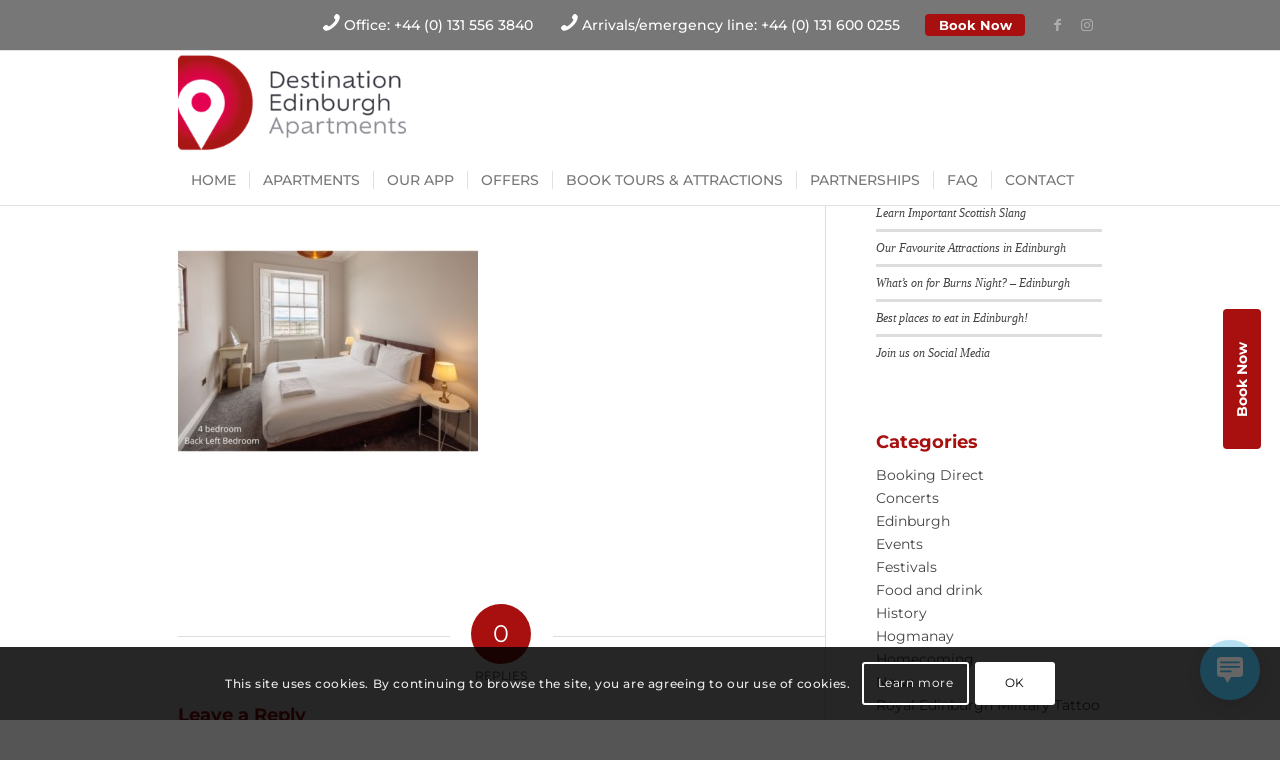

--- FILE ---
content_type: text/html; charset=UTF-8
request_url: https://destinationedinburghapartments.co.uk/20-3-back-left-bedroom-2/
body_size: 20662
content:
<!DOCTYPE html>
<html dir="ltr" lang="en" prefix="og: https://ogp.me/ns# fb: http://ogp.me/ns/fb#" class="html_stretched responsive av-preloader-disabled  html_header_top html_logo_left html_bottom_nav_header html_menu_left html_custom html_header_sticky html_header_shrinking_disabled html_header_topbar_active html_mobile_menu_phone html_header_searchicon_disabled html_content_align_center html_header_unstick_top_disabled html_header_stretch_disabled html_av-overlay-full html_av-submenu-noclone html_entry_id_9686 av-cookies-consent-show-message-bar av-cookies-cookie-consent-enabled av-cookies-can-opt-out av-cookies-user-silent-accept avia-cookie-check-browser-settings av-default-lightbox av-no-preview html_text_menu_active av-mobile-menu-switch-default">
<head>
<meta charset="UTF-8" />
<meta name="robots" content="index, follow" />


<!-- mobile setting -->
<meta name="viewport" content="width=device-width, initial-scale=1">

<!-- Scripts/CSS and wp_head hook -->
<title>20-3 Back Left Bedroom | Destination Edinburgh Apartments</title>

		<!-- All in One SEO 4.9.3 - aioseo.com -->
	<meta name="robots" content="max-image-preview:large" />
	<meta name="author" content="bleepstudio"/>
	<meta name="google-site-verification" content="OV5NFo4gGllT2hS5BmJJRRE4GxQ1oqt9J3ruTIa39VA" />
	<link rel="canonical" href="https://destinationedinburghapartments.co.uk/20-3-back-left-bedroom-2/" />
	<meta name="generator" content="All in One SEO (AIOSEO) 4.9.3" />
		<meta property="og:locale" content="en_US" />
		<meta property="og:site_name" content="Destination Edinburgh Apartments | Top rated apartments to suit any stay" />
		<meta property="og:type" content="article" />
		<meta property="og:title" content="20-3 Back Left Bedroom | Destination Edinburgh Apartments" />
		<meta property="og:url" content="https://destinationedinburghapartments.co.uk/20-3-back-left-bedroom-2/" />
		<meta property="article:published_time" content="2021-05-25T09:33:47+00:00" />
		<meta property="article:modified_time" content="2021-05-25T09:33:47+00:00" />
		<meta property="article:publisher" content="https://www.facebook.com/DestinationEdinburgh/" />
		<meta name="twitter:card" content="summary" />
		<meta name="twitter:title" content="20-3 Back Left Bedroom | Destination Edinburgh Apartments" />
		<script type="application/ld+json" class="aioseo-schema">
			{"@context":"https:\/\/schema.org","@graph":[{"@type":"BreadcrumbList","@id":"https:\/\/destinationedinburghapartments.co.uk\/20-3-back-left-bedroom-2\/#breadcrumblist","itemListElement":[{"@type":"ListItem","@id":"https:\/\/destinationedinburghapartments.co.uk#listItem","position":1,"name":"Home","item":"https:\/\/destinationedinburghapartments.co.uk","nextItem":{"@type":"ListItem","@id":"https:\/\/destinationedinburghapartments.co.uk\/20-3-back-left-bedroom-2\/#listItem","name":"20-3 Back Left Bedroom"}},{"@type":"ListItem","@id":"https:\/\/destinationedinburghapartments.co.uk\/20-3-back-left-bedroom-2\/#listItem","position":2,"name":"20-3 Back Left Bedroom","previousItem":{"@type":"ListItem","@id":"https:\/\/destinationedinburghapartments.co.uk#listItem","name":"Home"}}]},{"@type":"ItemPage","@id":"https:\/\/destinationedinburghapartments.co.uk\/20-3-back-left-bedroom-2\/#itempage","url":"https:\/\/destinationedinburghapartments.co.uk\/20-3-back-left-bedroom-2\/","name":"20-3 Back Left Bedroom | Destination Edinburgh Apartments","inLanguage":"en","isPartOf":{"@id":"https:\/\/destinationedinburghapartments.co.uk\/#website"},"breadcrumb":{"@id":"https:\/\/destinationedinburghapartments.co.uk\/20-3-back-left-bedroom-2\/#breadcrumblist"},"author":{"@id":"https:\/\/destinationedinburghapartments.co.uk\/author\/idcrm\/#author"},"creator":{"@id":"https:\/\/destinationedinburghapartments.co.uk\/author\/idcrm\/#author"},"datePublished":"2021-05-25T09:33:47+00:00","dateModified":"2021-05-25T09:33:47+00:00"},{"@type":"Organization","@id":"https:\/\/destinationedinburghapartments.co.uk\/#organization","name":"Destination Edinburgh Apartments","description":"Top rated apartments to suit any stay","url":"https:\/\/destinationedinburghapartments.co.uk\/","telephone":"+441315563840","logo":{"@type":"ImageObject","url":"https:\/\/destinationedinburghapartments.co.uk\/wp-content\/uploads\/2024\/11\/Destination_Edinburgh_Logo_FULL.png","@id":"https:\/\/destinationedinburghapartments.co.uk\/20-3-back-left-bedroom-2\/#organizationLogo","width":1755,"height":810,"caption":"Destination Edinburgh Apartments Logo"},"image":{"@id":"https:\/\/destinationedinburghapartments.co.uk\/20-3-back-left-bedroom-2\/#organizationLogo"},"sameAs":["https:\/\/www.facebook.com\/DestinationEdinburgh\/","https:\/\/www.instagram.com\/destinationedinburgh\/"]},{"@type":"Person","@id":"https:\/\/destinationedinburghapartments.co.uk\/author\/idcrm\/#author","url":"https:\/\/destinationedinburghapartments.co.uk\/author\/idcrm\/","name":"bleepstudio"},{"@type":"WebSite","@id":"https:\/\/destinationedinburghapartments.co.uk\/#website","url":"https:\/\/destinationedinburghapartments.co.uk\/","name":"Destination Edinburgh Apartments","description":"Top rated apartments to suit any stay","inLanguage":"en","publisher":{"@id":"https:\/\/destinationedinburghapartments.co.uk\/#organization"}}]}
		</script>
		<!-- All in One SEO -->


				<script type='text/javascript'>

				function avia_cookie_check_sessionStorage()
				{
					//	FF throws error when all cookies blocked !!
					var sessionBlocked = false;
					try
					{
						var test = sessionStorage.getItem( 'aviaCookieRefused' ) != null;
					}
					catch(e)
					{
						sessionBlocked = true;
					}
					
					var aviaCookieRefused = ! sessionBlocked ? sessionStorage.getItem( 'aviaCookieRefused' ) : null;
					
					var html = document.getElementsByTagName('html')[0];

					/**
					 * Set a class to avoid calls to sessionStorage
					 */
					if( sessionBlocked || aviaCookieRefused )
					{
						if( html.className.indexOf('av-cookies-session-refused') < 0 )
						{
							html.className += ' av-cookies-session-refused';
						}
					}
					
					if( sessionBlocked || aviaCookieRefused || document.cookie.match(/aviaCookieConsent/) )
					{
						if( html.className.indexOf('av-cookies-user-silent-accept') >= 0 )
						{
							 html.className = html.className.replace(/\bav-cookies-user-silent-accept\b/g, '');
						}
					}
				}

				avia_cookie_check_sessionStorage();

			</script>
			<link href='https://fonts.gstatic.com' crossorigin rel='preconnect' />
<link rel="alternate" type="application/rss+xml" title="Destination Edinburgh Apartments &raquo; Feed" href="https://destinationedinburghapartments.co.uk/feed/" />
<link rel="alternate" type="application/rss+xml" title="Destination Edinburgh Apartments &raquo; Comments Feed" href="https://destinationedinburghapartments.co.uk/comments/feed/" />
<link rel="alternate" type="application/rss+xml" title="Destination Edinburgh Apartments &raquo; 20-3 Back Left Bedroom Comments Feed" href="https://destinationedinburghapartments.co.uk/feed/?attachment_id=9686" />
<link rel="alternate" title="oEmbed (JSON)" type="application/json+oembed" href="https://destinationedinburghapartments.co.uk/wp-json/oembed/1.0/embed?url=https%3A%2F%2Fdestinationedinburghapartments.co.uk%2F20-3-back-left-bedroom-2%2F" />
<link rel="alternate" title="oEmbed (XML)" type="text/xml+oembed" href="https://destinationedinburghapartments.co.uk/wp-json/oembed/1.0/embed?url=https%3A%2F%2Fdestinationedinburghapartments.co.uk%2F20-3-back-left-bedroom-2%2F&#038;format=xml" />
		<!-- This site uses the Google Analytics by MonsterInsights plugin v9.6.1 - Using Analytics tracking - https://www.monsterinsights.com/ -->
		<!-- Note: MonsterInsights is not currently configured on this site. The site owner needs to authenticate with Google Analytics in the MonsterInsights settings panel. -->
					<!-- No tracking code set -->
				<!-- / Google Analytics by MonsterInsights -->
		
<!-- google webfont font replacement -->

			<script type='text/javascript'>

				(function() {
					
					/*	check if webfonts are disabled by user setting via cookie - or user must opt in.	*/
					var html = document.getElementsByTagName('html')[0];
					var cookie_check = html.className.indexOf('av-cookies-needs-opt-in') >= 0 || html.className.indexOf('av-cookies-can-opt-out') >= 0;
					var allow_continue = true;
					var silent_accept_cookie = html.className.indexOf('av-cookies-user-silent-accept') >= 0;

					if( cookie_check && ! silent_accept_cookie )
					{
						if( ! document.cookie.match(/aviaCookieConsent/) || html.className.indexOf('av-cookies-session-refused') >= 0 )
						{
							allow_continue = false;
						}
						else
						{
							if( ! document.cookie.match(/aviaPrivacyRefuseCookiesHideBar/) )
							{
								allow_continue = false;
							}
							else if( ! document.cookie.match(/aviaPrivacyEssentialCookiesEnabled/) )
							{
								allow_continue = false;
							}
							else if( document.cookie.match(/aviaPrivacyGoogleWebfontsDisabled/) )
							{
								allow_continue = false;
							}
						}
					}
					
					if( allow_continue )
					{
						var f = document.createElement('link');
					
						f.type 	= 'text/css';
						f.rel 	= 'stylesheet';
						f.href 	= '//fonts.googleapis.com/css?family=Montserrat';
						f.id 	= 'avia-google-webfont';

						document.getElementsByTagName('head')[0].appendChild(f);
					}
				})();
			
			</script>
			<style id='wp-img-auto-sizes-contain-inline-css' type='text/css'>
img:is([sizes=auto i],[sizes^="auto," i]){contain-intrinsic-size:3000px 1500px}
/*# sourceURL=wp-img-auto-sizes-contain-inline-css */
</style>
<link rel='stylesheet' id='avia-grid-css' href='https://destinationedinburghapartments.co.uk/wp-content/themes/enfold/css/grid.css?ver=4.8.6.3' type='text/css' media='all' />
<link rel='stylesheet' id='avia-base-css' href='https://destinationedinburghapartments.co.uk/wp-content/themes/enfold/css/base.css?ver=4.8.6.3' type='text/css' media='all' />
<link rel='stylesheet' id='avia-layout-css' href='https://destinationedinburghapartments.co.uk/wp-content/themes/enfold/css/layout.css?ver=4.8.6.3' type='text/css' media='all' />
<link rel='stylesheet' id='avia-module-blog-css' href='https://destinationedinburghapartments.co.uk/wp-content/themes/enfold/config-templatebuilder/avia-shortcodes/blog/blog.css?ver=573673cb41749d4ff9722f1010f928dd' type='text/css' media='all' />
<link rel='stylesheet' id='avia-module-postslider-css' href='https://destinationedinburghapartments.co.uk/wp-content/themes/enfold/config-templatebuilder/avia-shortcodes/postslider/postslider.css?ver=573673cb41749d4ff9722f1010f928dd' type='text/css' media='all' />
<link rel='stylesheet' id='avia-module-button-css' href='https://destinationedinburghapartments.co.uk/wp-content/themes/enfold/config-templatebuilder/avia-shortcodes/buttons/buttons.css?ver=573673cb41749d4ff9722f1010f928dd' type='text/css' media='all' />
<link rel='stylesheet' id='avia-module-button-fullwidth-css' href='https://destinationedinburghapartments.co.uk/wp-content/themes/enfold/config-templatebuilder/avia-shortcodes/buttons_fullwidth/buttons_fullwidth.css?ver=573673cb41749d4ff9722f1010f928dd' type='text/css' media='all' />
<link rel='stylesheet' id='avia-module-catalogue-css' href='https://destinationedinburghapartments.co.uk/wp-content/themes/enfold/config-templatebuilder/avia-shortcodes/catalogue/catalogue.css?ver=573673cb41749d4ff9722f1010f928dd' type='text/css' media='all' />
<link rel='stylesheet' id='avia-module-comments-css' href='https://destinationedinburghapartments.co.uk/wp-content/themes/enfold/config-templatebuilder/avia-shortcodes/comments/comments.css?ver=573673cb41749d4ff9722f1010f928dd' type='text/css' media='all' />
<link rel='stylesheet' id='avia-module-contact-css' href='https://destinationedinburghapartments.co.uk/wp-content/themes/enfold/config-templatebuilder/avia-shortcodes/contact/contact.css?ver=573673cb41749d4ff9722f1010f928dd' type='text/css' media='all' />
<link rel='stylesheet' id='avia-module-slideshow-css' href='https://destinationedinburghapartments.co.uk/wp-content/themes/enfold/config-templatebuilder/avia-shortcodes/slideshow/slideshow.css?ver=573673cb41749d4ff9722f1010f928dd' type='text/css' media='all' />
<link rel='stylesheet' id='avia-module-slideshow-contentpartner-css' href='https://destinationedinburghapartments.co.uk/wp-content/themes/enfold/config-templatebuilder/avia-shortcodes/contentslider/contentslider.css?ver=573673cb41749d4ff9722f1010f928dd' type='text/css' media='all' />
<link rel='stylesheet' id='avia-module-countdown-css' href='https://destinationedinburghapartments.co.uk/wp-content/themes/enfold/config-templatebuilder/avia-shortcodes/countdown/countdown.css?ver=573673cb41749d4ff9722f1010f928dd' type='text/css' media='all' />
<link rel='stylesheet' id='avia-module-gallery-css' href='https://destinationedinburghapartments.co.uk/wp-content/themes/enfold/config-templatebuilder/avia-shortcodes/gallery/gallery.css?ver=573673cb41749d4ff9722f1010f928dd' type='text/css' media='all' />
<link rel='stylesheet' id='avia-module-gallery-hor-css' href='https://destinationedinburghapartments.co.uk/wp-content/themes/enfold/config-templatebuilder/avia-shortcodes/gallery_horizontal/gallery_horizontal.css?ver=573673cb41749d4ff9722f1010f928dd' type='text/css' media='all' />
<link rel='stylesheet' id='avia-module-maps-css' href='https://destinationedinburghapartments.co.uk/wp-content/themes/enfold/config-templatebuilder/avia-shortcodes/google_maps/google_maps.css?ver=573673cb41749d4ff9722f1010f928dd' type='text/css' media='all' />
<link rel='stylesheet' id='avia-module-gridrow-css' href='https://destinationedinburghapartments.co.uk/wp-content/themes/enfold/config-templatebuilder/avia-shortcodes/grid_row/grid_row.css?ver=573673cb41749d4ff9722f1010f928dd' type='text/css' media='all' />
<link rel='stylesheet' id='avia-module-heading-css' href='https://destinationedinburghapartments.co.uk/wp-content/themes/enfold/config-templatebuilder/avia-shortcodes/heading/heading.css?ver=573673cb41749d4ff9722f1010f928dd' type='text/css' media='all' />
<link rel='stylesheet' id='avia-module-rotator-css' href='https://destinationedinburghapartments.co.uk/wp-content/themes/enfold/config-templatebuilder/avia-shortcodes/headline_rotator/headline_rotator.css?ver=573673cb41749d4ff9722f1010f928dd' type='text/css' media='all' />
<link rel='stylesheet' id='avia-module-hr-css' href='https://destinationedinburghapartments.co.uk/wp-content/themes/enfold/config-templatebuilder/avia-shortcodes/hr/hr.css?ver=573673cb41749d4ff9722f1010f928dd' type='text/css' media='all' />
<link rel='stylesheet' id='avia-module-icon-css' href='https://destinationedinburghapartments.co.uk/wp-content/themes/enfold/config-templatebuilder/avia-shortcodes/icon/icon.css?ver=573673cb41749d4ff9722f1010f928dd' type='text/css' media='all' />
<link rel='stylesheet' id='avia-module-iconbox-css' href='https://destinationedinburghapartments.co.uk/wp-content/themes/enfold/config-templatebuilder/avia-shortcodes/iconbox/iconbox.css?ver=573673cb41749d4ff9722f1010f928dd' type='text/css' media='all' />
<link rel='stylesheet' id='avia-module-iconlist-css' href='https://destinationedinburghapartments.co.uk/wp-content/themes/enfold/config-templatebuilder/avia-shortcodes/iconlist/iconlist.css?ver=573673cb41749d4ff9722f1010f928dd' type='text/css' media='all' />
<link rel='stylesheet' id='avia-module-image-css' href='https://destinationedinburghapartments.co.uk/wp-content/themes/enfold/config-templatebuilder/avia-shortcodes/image/image.css?ver=573673cb41749d4ff9722f1010f928dd' type='text/css' media='all' />
<link rel='stylesheet' id='avia-module-hotspot-css' href='https://destinationedinburghapartments.co.uk/wp-content/themes/enfold/config-templatebuilder/avia-shortcodes/image_hotspots/image_hotspots.css?ver=573673cb41749d4ff9722f1010f928dd' type='text/css' media='all' />
<link rel='stylesheet' id='avia-module-magazine-css' href='https://destinationedinburghapartments.co.uk/wp-content/themes/enfold/config-templatebuilder/avia-shortcodes/magazine/magazine.css?ver=573673cb41749d4ff9722f1010f928dd' type='text/css' media='all' />
<link rel='stylesheet' id='avia-module-masonry-css' href='https://destinationedinburghapartments.co.uk/wp-content/themes/enfold/config-templatebuilder/avia-shortcodes/masonry_entries/masonry_entries.css?ver=573673cb41749d4ff9722f1010f928dd' type='text/css' media='all' />
<link rel='stylesheet' id='avia-siteloader-css' href='https://destinationedinburghapartments.co.uk/wp-content/themes/enfold/css/avia-snippet-site-preloader.css?ver=573673cb41749d4ff9722f1010f928dd' type='text/css' media='all' />
<link rel='stylesheet' id='avia-module-menu-css' href='https://destinationedinburghapartments.co.uk/wp-content/themes/enfold/config-templatebuilder/avia-shortcodes/menu/menu.css?ver=573673cb41749d4ff9722f1010f928dd' type='text/css' media='all' />
<link rel='stylesheet' id='avia-module-notification-css' href='https://destinationedinburghapartments.co.uk/wp-content/themes/enfold/config-templatebuilder/avia-shortcodes/notification/notification.css?ver=573673cb41749d4ff9722f1010f928dd' type='text/css' media='all' />
<link rel='stylesheet' id='avia-module-numbers-css' href='https://destinationedinburghapartments.co.uk/wp-content/themes/enfold/config-templatebuilder/avia-shortcodes/numbers/numbers.css?ver=573673cb41749d4ff9722f1010f928dd' type='text/css' media='all' />
<link rel='stylesheet' id='avia-module-portfolio-css' href='https://destinationedinburghapartments.co.uk/wp-content/themes/enfold/config-templatebuilder/avia-shortcodes/portfolio/portfolio.css?ver=573673cb41749d4ff9722f1010f928dd' type='text/css' media='all' />
<link rel='stylesheet' id='avia-module-progress-bar-css' href='https://destinationedinburghapartments.co.uk/wp-content/themes/enfold/config-templatebuilder/avia-shortcodes/progressbar/progressbar.css?ver=573673cb41749d4ff9722f1010f928dd' type='text/css' media='all' />
<link rel='stylesheet' id='avia-module-promobox-css' href='https://destinationedinburghapartments.co.uk/wp-content/themes/enfold/config-templatebuilder/avia-shortcodes/promobox/promobox.css?ver=573673cb41749d4ff9722f1010f928dd' type='text/css' media='all' />
<link rel='stylesheet' id='avia-module-slideshow-accordion-css' href='https://destinationedinburghapartments.co.uk/wp-content/themes/enfold/config-templatebuilder/avia-shortcodes/slideshow_accordion/slideshow_accordion.css?ver=573673cb41749d4ff9722f1010f928dd' type='text/css' media='all' />
<link rel='stylesheet' id='avia-module-slideshow-feature-image-css' href='https://destinationedinburghapartments.co.uk/wp-content/themes/enfold/config-templatebuilder/avia-shortcodes/slideshow_feature_image/slideshow_feature_image.css?ver=573673cb41749d4ff9722f1010f928dd' type='text/css' media='all' />
<link rel='stylesheet' id='avia-module-slideshow-fullsize-css' href='https://destinationedinburghapartments.co.uk/wp-content/themes/enfold/config-templatebuilder/avia-shortcodes/slideshow_fullsize/slideshow_fullsize.css?ver=573673cb41749d4ff9722f1010f928dd' type='text/css' media='all' />
<link rel='stylesheet' id='avia-module-slideshow-fullscreen-css' href='https://destinationedinburghapartments.co.uk/wp-content/themes/enfold/config-templatebuilder/avia-shortcodes/slideshow_fullscreen/slideshow_fullscreen.css?ver=573673cb41749d4ff9722f1010f928dd' type='text/css' media='all' />
<link rel='stylesheet' id='avia-module-slideshow-ls-css' href='https://destinationedinburghapartments.co.uk/wp-content/themes/enfold/config-templatebuilder/avia-shortcodes/slideshow_layerslider/slideshow_layerslider.css?ver=573673cb41749d4ff9722f1010f928dd' type='text/css' media='all' />
<link rel='stylesheet' id='avia-module-social-css' href='https://destinationedinburghapartments.co.uk/wp-content/themes/enfold/config-templatebuilder/avia-shortcodes/social_share/social_share.css?ver=573673cb41749d4ff9722f1010f928dd' type='text/css' media='all' />
<link rel='stylesheet' id='avia-module-tabsection-css' href='https://destinationedinburghapartments.co.uk/wp-content/themes/enfold/config-templatebuilder/avia-shortcodes/tab_section/tab_section.css?ver=573673cb41749d4ff9722f1010f928dd' type='text/css' media='all' />
<link rel='stylesheet' id='avia-module-table-css' href='https://destinationedinburghapartments.co.uk/wp-content/themes/enfold/config-templatebuilder/avia-shortcodes/table/table.css?ver=573673cb41749d4ff9722f1010f928dd' type='text/css' media='all' />
<link rel='stylesheet' id='avia-module-tabs-css' href='https://destinationedinburghapartments.co.uk/wp-content/themes/enfold/config-templatebuilder/avia-shortcodes/tabs/tabs.css?ver=573673cb41749d4ff9722f1010f928dd' type='text/css' media='all' />
<link rel='stylesheet' id='avia-module-team-css' href='https://destinationedinburghapartments.co.uk/wp-content/themes/enfold/config-templatebuilder/avia-shortcodes/team/team.css?ver=573673cb41749d4ff9722f1010f928dd' type='text/css' media='all' />
<link rel='stylesheet' id='avia-module-testimonials-css' href='https://destinationedinburghapartments.co.uk/wp-content/themes/enfold/config-templatebuilder/avia-shortcodes/testimonials/testimonials.css?ver=573673cb41749d4ff9722f1010f928dd' type='text/css' media='all' />
<link rel='stylesheet' id='avia-module-toggles-css' href='https://destinationedinburghapartments.co.uk/wp-content/themes/enfold/config-templatebuilder/avia-shortcodes/toggles/toggles.css?ver=573673cb41749d4ff9722f1010f928dd' type='text/css' media='all' />
<link rel='stylesheet' id='avia-module-video-css' href='https://destinationedinburghapartments.co.uk/wp-content/themes/enfold/config-templatebuilder/avia-shortcodes/video/video.css?ver=573673cb41749d4ff9722f1010f928dd' type='text/css' media='all' />
<style id='wp-emoji-styles-inline-css' type='text/css'>

	img.wp-smiley, img.emoji {
		display: inline !important;
		border: none !important;
		box-shadow: none !important;
		height: 1em !important;
		width: 1em !important;
		margin: 0 0.07em !important;
		vertical-align: -0.1em !important;
		background: none !important;
		padding: 0 !important;
	}
/*# sourceURL=wp-emoji-styles-inline-css */
</style>
<link rel='stylesheet' id='contact-form-7-css' href='https://destinationedinburghapartments.co.uk/wp-content/plugins/contact-form-7/includes/css/styles.css?ver=6.1.4' type='text/css' media='all' />
<style id='contact-form-7-inline-css' type='text/css'>
.wpcf7 .wpcf7-recaptcha iframe {margin-bottom: 0;}.wpcf7 .wpcf7-recaptcha[data-align="center"] > div {margin: 0 auto;}.wpcf7 .wpcf7-recaptcha[data-align="right"] > div {margin: 0 0 0 auto;}
/*# sourceURL=contact-form-7-inline-css */
</style>
<link rel='stylesheet' id='wpdp-style2-css' href='https://destinationedinburghapartments.co.uk/wp-content/plugins/wp-datepicker/css/front-styles.css?t=1768738971&#038;ver=6.9' type='text/css' media='all' />
<link rel='stylesheet' id='wpdp-style3-css' href='https://destinationedinburghapartments.co.uk/wp-content/plugins/wp-datepicker/css/jquery-ui.css?ver=573673cb41749d4ff9722f1010f928dd' type='text/css' media='all' />
<link rel='stylesheet' id='wp-live-chat-support-css' href='https://destinationedinburghapartments.co.uk/wp-content/plugins/wp-live-chat-support/public/css/wplc-plugin-public.css?ver=10.0.17' type='text/css' media='all' />
<link rel='stylesheet' id='ivory-search-styles-css' href='https://destinationedinburghapartments.co.uk/wp-content/plugins/add-search-to-menu/public/css/ivory-search.min.css?ver=5.5.11' type='text/css' media='all' />
<link rel='stylesheet' id='avia-scs-css' href='https://destinationedinburghapartments.co.uk/wp-content/themes/enfold/css/shortcodes.css?ver=4.8.6.3' type='text/css' media='all' />
<link rel='stylesheet' id='avia-popup-css-css' href='https://destinationedinburghapartments.co.uk/wp-content/themes/enfold/js/aviapopup/magnific-popup.css?ver=4.8.6.3' type='text/css' media='screen' />
<link rel='stylesheet' id='avia-lightbox-css' href='https://destinationedinburghapartments.co.uk/wp-content/themes/enfold/css/avia-snippet-lightbox.css?ver=4.8.6.3' type='text/css' media='screen' />
<link rel='stylesheet' id='avia-widget-css-css' href='https://destinationedinburghapartments.co.uk/wp-content/themes/enfold/css/avia-snippet-widget.css?ver=4.8.6.3' type='text/css' media='screen' />
<link rel='stylesheet' id='avia-dynamic-css' href='https://destinationedinburghapartments.co.uk/wp-content/uploads/dynamic_avia/tattoo.css?ver=68de7220c286a' type='text/css' media='all' />
<link rel='stylesheet' id='avia-custom-css' href='https://destinationedinburghapartments.co.uk/wp-content/themes/enfold/css/custom.css?ver=4.8.6.3' type='text/css' media='all' />
<link rel='stylesheet' id='avia-style-css' href='https://destinationedinburghapartments.co.uk/wp-content/themes/glorydays/style.css?ver=4.8.6.3' type='text/css' media='all' />
<link rel='stylesheet' id='avia-cookie-css-css' href='https://destinationedinburghapartments.co.uk/wp-content/themes/enfold/css/avia-snippet-cookieconsent.css?ver=4.8.6.3' type='text/css' media='screen' />
<script type="text/javascript" src="https://destinationedinburghapartments.co.uk/wp-includes/js/jquery/jquery.min.js?ver=3.7.1" id="jquery-core-js"></script>
<script type="text/javascript" src="https://destinationedinburghapartments.co.uk/wp-includes/js/jquery/jquery-migrate.min.js?ver=3.4.1" id="jquery-migrate-js"></script>
<script type="text/javascript" src="https://destinationedinburghapartments.co.uk/wp-includes/js/jquery/ui/core.min.js?ver=1.13.3" id="jquery-ui-core-js"></script>
<script type="text/javascript" src="https://destinationedinburghapartments.co.uk/wp-includes/js/jquery/ui/datepicker.min.js?ver=1.13.3" id="jquery-ui-datepicker-js"></script>
<script type="text/javascript" id="jquery-ui-datepicker-js-after">
/* <![CDATA[ */
jQuery(function(jQuery){jQuery.datepicker.setDefaults({"closeText":"Close","currentText":"Today","monthNames":["January","February","March","April","May","June","July","August","September","October","November","December"],"monthNamesShort":["Jan","Feb","Mar","Apr","May","Jun","Jul","Aug","Sep","Oct","Nov","Dec"],"nextText":"Next","prevText":"Previous","dayNames":["Sunday","Monday","Tuesday","Wednesday","Thursday","Friday","Saturday"],"dayNamesShort":["Sun","Mon","Tue","Wed","Thu","Fri","Sat"],"dayNamesMin":["S","M","T","W","T","F","S"],"dateFormat":"MM d, yy","firstDay":1,"isRTL":false});});
//# sourceURL=jquery-ui-datepicker-js-after
/* ]]> */
</script>
<script type="text/javascript" id="wpdp-scripts2-js-extra">
/* <![CDATA[ */
var wpdp_obj = {"nonce":"326044b863","wpml_current_language":null};
//# sourceURL=wpdp-scripts2-js-extra
/* ]]> */
</script>
<script type="text/javascript" src="https://destinationedinburghapartments.co.uk/wp-content/plugins/wp-datepicker/js/scripts-front.js?ver=573673cb41749d4ff9722f1010f928dd" id="wpdp-scripts2-js"></script>
<script type="text/javascript" src="https://destinationedinburghapartments.co.uk/wp-content/plugins/wp-datepicker/js/i18n/datepicker-en-GB.js?ver=573673cb41749d4ff9722f1010f928dd" id="wpdp-129521-i18n-js"></script>
<link rel="https://api.w.org/" href="https://destinationedinburghapartments.co.uk/wp-json/" /><link rel="alternate" title="JSON" type="application/json" href="https://destinationedinburghapartments.co.uk/wp-json/wp/v2/media/9686" /><link rel="EditURI" type="application/rsd+xml" title="RSD" href="https://destinationedinburghapartments.co.uk/xmlrpc.php?rsd" />
<link rel="profile" href="https://gmpg.org/xfn/11" />
<link rel="alternate" type="application/rss+xml" title="Destination Edinburgh Apartments RSS2 Feed" href="https://destinationedinburghapartments.co.uk/feed/" />
<link rel="pingback" href="https://destinationedinburghapartments.co.uk/xmlrpc.php" />

<style type='text/css' media='screen'>
 #top #header_main > .container, #top #header_main > .container .main_menu  .av-main-nav > li > a, #top #header_main #menu-item-shop .cart_dropdown_link{ height:105px; line-height: 105px; }
 .html_top_nav_header .av-logo-container{ height:105px;  }
 .html_header_top.html_header_sticky #top #wrap_all #main{ padding-top:187px; } 
</style>
<!--[if lt IE 9]><script src="https://destinationedinburghapartments.co.uk/wp-content/themes/enfold/js/html5shiv.js"></script><![endif]-->
<link rel="icon" href="https://destinationedinburghapartments.co.uk/wp-content/uploads/2024/11/Destination_Edinburgh_FavIcon.png" type="image/png">

<!-- Meta Pixel Code -->
<script type='text/javascript'>
!function(f,b,e,v,n,t,s){if(f.fbq)return;n=f.fbq=function(){n.callMethod?
n.callMethod.apply(n,arguments):n.queue.push(arguments)};if(!f._fbq)f._fbq=n;
n.push=n;n.loaded=!0;n.version='2.0';n.queue=[];t=b.createElement(e);t.async=!0;
t.src=v;s=b.getElementsByTagName(e)[0];s.parentNode.insertBefore(t,s)}(window,
document,'script','https://connect.facebook.net/en_US/fbevents.js?v=next');
</script>
<!-- End Meta Pixel Code -->
<script type='text/javascript'>var url = window.location.origin + '?ob=open-bridge';
            fbq('set', 'openbridge', '780362243344548', url);
fbq('init', '780362243344548', {}, {
    "agent": "wordpress-6.9-4.1.4"
})</script><script type='text/javascript'>
    fbq('track', 'PageView', []);
  </script>
<!-- To speed up the rendering and to display the site as fast as possible to the user we include some styles and scripts for above the fold content inline -->
<script type="text/javascript">'use strict';var avia_is_mobile=!1;if(/Android|webOS|iPhone|iPad|iPod|BlackBerry|IEMobile|Opera Mini/i.test(navigator.userAgent)&&'ontouchstart' in document.documentElement){avia_is_mobile=!0;document.documentElement.className+=' avia_mobile '}
else{document.documentElement.className+=' avia_desktop '};document.documentElement.className+=' js_active ';(function(){var e=['-webkit-','-moz-','-ms-',''],n='';for(var t in e){if(e[t]+'transform' in document.documentElement.style){document.documentElement.className+=' avia_transform ';n=e[t]+'transform'};if(e[t]+'perspective' in document.documentElement.style){document.documentElement.className+=' avia_transform3d '}};if(typeof document.getElementsByClassName=='function'&&typeof document.documentElement.getBoundingClientRect=='function'&&avia_is_mobile==!1){if(n&&window.innerHeight>0){setTimeout(function(){var e=0,o={},a=0,t=document.getElementsByClassName('av-parallax'),i=window.pageYOffset||document.documentElement.scrollTop;for(e=0;e<t.length;e++){t[e].style.top='0px';o=t[e].getBoundingClientRect();a=Math.ceil((window.innerHeight+i-o.top)*0.3);t[e].style[n]='translate(0px, '+a+'px)';t[e].style.top='auto';t[e].className+=' enabled-parallax '}},50)}}})();</script>		<style type="text/css" id="wp-custom-css">
			/*.goto-slide {
	visibility:hidden!important;
}
.grid-image img {
  border-radius: 0!important;
  width: 100%;
  height: 100%;
  text-align: center;
}
*/
.grid-image img { max-height: 270px; }

#top .avia-slideshow-arrows a {
    display: block;
    text-decoration: none;
    color: #fff;
    visibility: visible;
    position: absolute;
    width: 50px;
    text-align: center;
    height: 60px;
    line-height: 40;
    font-size: 25px;
    top: 50%;
    margin: -30px 15px 0;
    z-index: 99;
    overflow: hidden;
    text-indent: -600%;
}
#top .avia-slideshow-dots a {
padding:3px; opacity: 0.4;
}
.avia_desktop .av_slideshow.avia-slideshow .avia-slideshow-controls a {
  opacity: 0.6;
  filter: alpha(opacity=1);
}
.flex_column.av-39cbf6-ff9e34a94eaee15f33200272771d9d29 {
    padding: 40px 40px 10px 40px!important;
}
.container_wrap { border-top: none !important; }
	ul.covid {
}
ul.covid li {
	font-weight: bold!important;
    color: #448532!important;
}
#top #wrap_all .all_colors h3 {
    letter-spacing: normal;
}
#top .social_bookmarks {
    height: 50px;
}
#top .social_bookmarks li {
    border-right-style: none;
}
#top .social_bookmarks li a {
    line-height: 50px;
}
	#header_main .avia-menu-text, #top .av-subnav-menu a {
    font-weight: 500!important;
}
input[type="date" i] {
height:35px!important;
}
h6 {font-size: 18px; font-weight: 400!important}

.main_color .primary-background, .main_color .primary-background a, div .main_color .button, .main_color #submit, .main_color input[type='submit'],.main_color input[type='submit']:hover, .main_color .small-preview:hover, .main_color .avia-menu-fx, .main_color .avia-menu-fx .avia-arrow, .main_color.iconbox_top .iconbox_icon, .main_color .iconbox_top a.iconbox_icon:hover, .main_color .avia-data-table th.avia-highlight-col, .main_color .avia-color-theme-color, .main_color .avia-color-theme-color:hover, .main_color .image-overlay .image-overlay-inside:before, .main_color .comment-count, .main_color .av_dropcap2, .main_color .av-colored-style .av-countdown-cell-inner, .responsive #top .main_color .av-open-submenu.av-subnav-menu > li > a:hover, #top .main_color .av-open-submenu.av-subnav-menu li > ul a:hover {
    background-color: #a81010!important;
    border-color: #a81010!importnant;
}
#top #wrap_all #main .avia-button:hover {
	background-color: #a81010 !important;
    color: #fff !important;
}
	p { font-weight: 500!important;
}
	h6 { font-size: 18px!important; text-decoration: underline!important;
}
	li a, p a { font-weight: 500!important;
}
a:link,a:visited, a:hover, a:active {
	font-weight: normal!important; 
}
.header_color .main_menu ul >li > ul,  .header_color .avia_mega_div > .sub-menu {
    border-color: #a81010!important;
}
.av-main-nav > li > a {
    border-color: #a81010!important;
}
.header_color .avia-menu-fx {
background-color: #a81010;
}
.grid-entry .inner-entry {
    margin-right: 4px;
	box-shadow: none!important;
    position: relative;
    margin-right: 4px;
}
#top div .avia-gallery img {
    float: left;
    border: none;
    padding: 2px;
}
#top div .avia-gallery .avia-gallery-big {
    padding: 2px;
    border: none;
}
#header {
    background: #ffffff;
}
.html_header_top.html_header_sticky #top #wrap_all #main {
	padding-top: 112px;
	}
	#top .avia-post-nav {
    top: 30%;
    background: #aaa!important;
    background: rgba(0,0,0,0.1);
}
body .flex_column.avia-link-column {
    cursor: default;
}
.button-new:hover {
    cursor: pointer;
}
.phone-info  {
	height: 45px;
	padding: 0px!important;
}
.phone-info span,.phone-info a {
    display: inline-block;
	line-height: 1.2;
}
.phone-info p  {
    display: inline-block;
	color:#ffffff!important;
}
.button-new {
	    background: rgb(168, 16, 16);
    color: #fff;
    border-radius: 4px;
    display: block;
    background: #a81010;
    text-align: center;
    width: 140px;
    padding:9px 16px;
    color: #fff;
    font-weight: 700;
	border: none;
}
.banner-button {
	    background: rgb(168, 16, 16);
    color: #fff;
    border-radius: 4px;
    background: #a81010;
    text-align: center;
    width: 100px;
    padding: 3px 10px;
    color: #fff;
    font-weight: 700;
	border: none;
	margin-left:10px;
}
.image-overlay {
display: none !important;
opacity: 0 !important;
}
entry-title, .entry-title a, .post-title, .post-title a, .page-title, .entry-content h1, #content h1, .type-post h1, .type-page h1 {
    font-size: 14px;
}
.grid-content {
    padding: 10px!important;
}
.toggle_content {
    padding: 10px !important;
    margin: 0px 0 5px 0;
    border-style: solid;
    border-width: 1px;
    border-top: none;
    border-bottom-left-radius: 2px;
    border-bottom-right-radius: 2px;
    overflow: hidden;
}
	.av-elegant-toggle .toggle_content {
    padding: 0px 0px 0px 0px;
}
#top .av-image-caption-overlay p {
text-shadow: 1px 1px 2px #222;     font-size: 44px!important;
}
.avia-slider-testimonials .avia-testimonial-content {
    padding: 20px;
    border-style: none;
    border-width: 1px;
    border-radius: 2px;
}
 #top .main_color .av-minimal-toggle .toggler, .main_color .related_posts_default_image, .main_color .search-result-counter, .main_color .container_wrap_meta, .main_color .avia-content-slider .slide-image, .main_color .avia-slider-testimonials .avia-testimonial-content, .main_color .avia-testimonial-arrow-wrap .avia-arrow, .main_color .news-thumb, .main_color .portfolio-preview-content, .main_color .portfolio-preview-content .avia-arrow, .main_color .av-magazine .av-magazine-entry-icon, .main_color .related_posts.av-related-style-full a, .main_color .aviaccordion-slide, .main_color.avia-fullwidth-portfolio .pagination, .main_color .isotope-item.special_av_fullwidth .av_table_col.portfolio-grid-image, .main_color .av-catalogue-list li:hover, .main_color .wp-playlist, .main_color .avia-slideshow-fixed-height > li, .main_color .avia-form-success, .main_color .avia-form-error, .main_color .av-boxed-grid-style .avia-testimonial {
    background: #fff;
	 height: 100%;
}
div.avia-testimonial-content  P {
font-size: 16px !important; line-height: 1.5
}


@media only screen and (max-width: 600px) {
.phone-info  {
	height: 90px;
	padding: 0px!important;
}
input[type="date" i] {
    align-items: center;
    display: inline-flex;
    padding-inline-start: 1px;
    cursor: default;
    overflow: hidden;
    padding: 5px;
	height:35px!important;
	width:116px!important;
	border-radius: 2px!important;
}
	.avia-datepicker-div.ui-datepicker {
    z-index: 99999 !important;
}
.panel_58Arh .panel_content_3rRWM.small-form-height_3rsdO {
    right: 50px;
    position: relative;
}
}


#footer .first { width:10%;}
#footer .el_after_av_one_third   { width: 39%;}

.ed-image img { height: 180px !important; width: auto !important;}

.red-block-testimonials .avia-testimonial-markup-entry-content { font-size:20px !important; min-height:120px !important; }
.red-block-testimonials .avia-testimonial-name { color: #000 !important; font-size:24px !important; }
.red-block-testimonials .avia-testimonial-subtitle { color:#fff !important; font-size:18px !important; }
.red-block-testimonials .avia-testimonial-meta { margin-top:15px !important; }
.red-block-testimonials .avia-testimonial-markup-entry-content p { font-size:20px !important;}
.red-block-testimonials .av-large-testimonial-slider .avia-testimonial-name {
    margin-top: 0em !important;
}
.red-block-testimonials .avia-testimonial-subtitle .av_opacity_variation { opacity 1 !important;}


@media only screen and (max-width: 600px) {
	testimonial-markup-entry-content { font-size:16px !important; min-height:120px !important; }
.red-block-testimonials .avia-testimonial-name { color: #000 !important; font-size:18px !important; }
.red-block-testimonials .avia-testimonial-subtitle { color:#fff !important; font-size:12px !important; }
.red-block-testimonials .avia-testimonial-meta { margin-top:5px !important; }
.red-block-testimonials .avia-testimonial-markup-entry-content p { font-size:16px !important;}
.red-block-testimonials .av-large-testimonial-slider .avia-testimonial-name {
    margin-top: 0em !important;
}
.red-block-testimonials .avia-testimonial-subtitle .av_opacity_variation { opacity 1 !important;}
}

.auto-min-height {
    min-height: auto !important;
}

#mobile-rating-img .av-horizontal-gallery-slider { min-width:auto; }
#mobile-rating-img .av-horizontal-gallery-wrap { width:50%; }
#mobile-rating-img .av-horizontal-gallery-img {height: 100%; width: auto; }		</style>
			<!-- Fonts Plugin CSS - https://fontsplugin.com/ -->
	<style>
		/* Cached: January 18, 2026 at 4:52am */
/* cyrillic-ext */
@font-face {
  font-family: 'Montserrat';
  font-style: italic;
  font-weight: 100;
  font-display: swap;
  src: url(https://fonts.gstatic.com/s/montserrat/v31/JTUQjIg1_i6t8kCHKm459WxRxC7m0dJ9pQOik20.woff2) format('woff2');
  unicode-range: U+0460-052F, U+1C80-1C8A, U+20B4, U+2DE0-2DFF, U+A640-A69F, U+FE2E-FE2F;
}
/* cyrillic */
@font-face {
  font-family: 'Montserrat';
  font-style: italic;
  font-weight: 100;
  font-display: swap;
  src: url(https://fonts.gstatic.com/s/montserrat/v31/JTUQjIg1_i6t8kCHKm459WxRzS7m0dJ9pQOik20.woff2) format('woff2');
  unicode-range: U+0301, U+0400-045F, U+0490-0491, U+04B0-04B1, U+2116;
}
/* vietnamese */
@font-face {
  font-family: 'Montserrat';
  font-style: italic;
  font-weight: 100;
  font-display: swap;
  src: url(https://fonts.gstatic.com/s/montserrat/v31/JTUQjIg1_i6t8kCHKm459WxRxi7m0dJ9pQOik20.woff2) format('woff2');
  unicode-range: U+0102-0103, U+0110-0111, U+0128-0129, U+0168-0169, U+01A0-01A1, U+01AF-01B0, U+0300-0301, U+0303-0304, U+0308-0309, U+0323, U+0329, U+1EA0-1EF9, U+20AB;
}
/* latin-ext */
@font-face {
  font-family: 'Montserrat';
  font-style: italic;
  font-weight: 100;
  font-display: swap;
  src: url(https://fonts.gstatic.com/s/montserrat/v31/JTUQjIg1_i6t8kCHKm459WxRxy7m0dJ9pQOik20.woff2) format('woff2');
  unicode-range: U+0100-02BA, U+02BD-02C5, U+02C7-02CC, U+02CE-02D7, U+02DD-02FF, U+0304, U+0308, U+0329, U+1D00-1DBF, U+1E00-1E9F, U+1EF2-1EFF, U+2020, U+20A0-20AB, U+20AD-20C0, U+2113, U+2C60-2C7F, U+A720-A7FF;
}
/* latin */
@font-face {
  font-family: 'Montserrat';
  font-style: italic;
  font-weight: 100;
  font-display: swap;
  src: url(https://fonts.gstatic.com/s/montserrat/v31/JTUQjIg1_i6t8kCHKm459WxRyS7m0dJ9pQOi.woff2) format('woff2');
  unicode-range: U+0000-00FF, U+0131, U+0152-0153, U+02BB-02BC, U+02C6, U+02DA, U+02DC, U+0304, U+0308, U+0329, U+2000-206F, U+20AC, U+2122, U+2191, U+2193, U+2212, U+2215, U+FEFF, U+FFFD;
}
/* cyrillic-ext */
@font-face {
  font-family: 'Montserrat';
  font-style: italic;
  font-weight: 200;
  font-display: swap;
  src: url(https://fonts.gstatic.com/s/montserrat/v31/JTUQjIg1_i6t8kCHKm459WxRxC7m0dJ9pQOik20.woff2) format('woff2');
  unicode-range: U+0460-052F, U+1C80-1C8A, U+20B4, U+2DE0-2DFF, U+A640-A69F, U+FE2E-FE2F;
}
/* cyrillic */
@font-face {
  font-family: 'Montserrat';
  font-style: italic;
  font-weight: 200;
  font-display: swap;
  src: url(https://fonts.gstatic.com/s/montserrat/v31/JTUQjIg1_i6t8kCHKm459WxRzS7m0dJ9pQOik20.woff2) format('woff2');
  unicode-range: U+0301, U+0400-045F, U+0490-0491, U+04B0-04B1, U+2116;
}
/* vietnamese */
@font-face {
  font-family: 'Montserrat';
  font-style: italic;
  font-weight: 200;
  font-display: swap;
  src: url(https://fonts.gstatic.com/s/montserrat/v31/JTUQjIg1_i6t8kCHKm459WxRxi7m0dJ9pQOik20.woff2) format('woff2');
  unicode-range: U+0102-0103, U+0110-0111, U+0128-0129, U+0168-0169, U+01A0-01A1, U+01AF-01B0, U+0300-0301, U+0303-0304, U+0308-0309, U+0323, U+0329, U+1EA0-1EF9, U+20AB;
}
/* latin-ext */
@font-face {
  font-family: 'Montserrat';
  font-style: italic;
  font-weight: 200;
  font-display: swap;
  src: url(https://fonts.gstatic.com/s/montserrat/v31/JTUQjIg1_i6t8kCHKm459WxRxy7m0dJ9pQOik20.woff2) format('woff2');
  unicode-range: U+0100-02BA, U+02BD-02C5, U+02C7-02CC, U+02CE-02D7, U+02DD-02FF, U+0304, U+0308, U+0329, U+1D00-1DBF, U+1E00-1E9F, U+1EF2-1EFF, U+2020, U+20A0-20AB, U+20AD-20C0, U+2113, U+2C60-2C7F, U+A720-A7FF;
}
/* latin */
@font-face {
  font-family: 'Montserrat';
  font-style: italic;
  font-weight: 200;
  font-display: swap;
  src: url(https://fonts.gstatic.com/s/montserrat/v31/JTUQjIg1_i6t8kCHKm459WxRyS7m0dJ9pQOi.woff2) format('woff2');
  unicode-range: U+0000-00FF, U+0131, U+0152-0153, U+02BB-02BC, U+02C6, U+02DA, U+02DC, U+0304, U+0308, U+0329, U+2000-206F, U+20AC, U+2122, U+2191, U+2193, U+2212, U+2215, U+FEFF, U+FFFD;
}
/* cyrillic-ext */
@font-face {
  font-family: 'Montserrat';
  font-style: italic;
  font-weight: 300;
  font-display: swap;
  src: url(https://fonts.gstatic.com/s/montserrat/v31/JTUQjIg1_i6t8kCHKm459WxRxC7m0dJ9pQOik20.woff2) format('woff2');
  unicode-range: U+0460-052F, U+1C80-1C8A, U+20B4, U+2DE0-2DFF, U+A640-A69F, U+FE2E-FE2F;
}
/* cyrillic */
@font-face {
  font-family: 'Montserrat';
  font-style: italic;
  font-weight: 300;
  font-display: swap;
  src: url(https://fonts.gstatic.com/s/montserrat/v31/JTUQjIg1_i6t8kCHKm459WxRzS7m0dJ9pQOik20.woff2) format('woff2');
  unicode-range: U+0301, U+0400-045F, U+0490-0491, U+04B0-04B1, U+2116;
}
/* vietnamese */
@font-face {
  font-family: 'Montserrat';
  font-style: italic;
  font-weight: 300;
  font-display: swap;
  src: url(https://fonts.gstatic.com/s/montserrat/v31/JTUQjIg1_i6t8kCHKm459WxRxi7m0dJ9pQOik20.woff2) format('woff2');
  unicode-range: U+0102-0103, U+0110-0111, U+0128-0129, U+0168-0169, U+01A0-01A1, U+01AF-01B0, U+0300-0301, U+0303-0304, U+0308-0309, U+0323, U+0329, U+1EA0-1EF9, U+20AB;
}
/* latin-ext */
@font-face {
  font-family: 'Montserrat';
  font-style: italic;
  font-weight: 300;
  font-display: swap;
  src: url(https://fonts.gstatic.com/s/montserrat/v31/JTUQjIg1_i6t8kCHKm459WxRxy7m0dJ9pQOik20.woff2) format('woff2');
  unicode-range: U+0100-02BA, U+02BD-02C5, U+02C7-02CC, U+02CE-02D7, U+02DD-02FF, U+0304, U+0308, U+0329, U+1D00-1DBF, U+1E00-1E9F, U+1EF2-1EFF, U+2020, U+20A0-20AB, U+20AD-20C0, U+2113, U+2C60-2C7F, U+A720-A7FF;
}
/* latin */
@font-face {
  font-family: 'Montserrat';
  font-style: italic;
  font-weight: 300;
  font-display: swap;
  src: url(https://fonts.gstatic.com/s/montserrat/v31/JTUQjIg1_i6t8kCHKm459WxRyS7m0dJ9pQOi.woff2) format('woff2');
  unicode-range: U+0000-00FF, U+0131, U+0152-0153, U+02BB-02BC, U+02C6, U+02DA, U+02DC, U+0304, U+0308, U+0329, U+2000-206F, U+20AC, U+2122, U+2191, U+2193, U+2212, U+2215, U+FEFF, U+FFFD;
}
/* cyrillic-ext */
@font-face {
  font-family: 'Montserrat';
  font-style: italic;
  font-weight: 400;
  font-display: swap;
  src: url(https://fonts.gstatic.com/s/montserrat/v31/JTUQjIg1_i6t8kCHKm459WxRxC7m0dJ9pQOik20.woff2) format('woff2');
  unicode-range: U+0460-052F, U+1C80-1C8A, U+20B4, U+2DE0-2DFF, U+A640-A69F, U+FE2E-FE2F;
}
/* cyrillic */
@font-face {
  font-family: 'Montserrat';
  font-style: italic;
  font-weight: 400;
  font-display: swap;
  src: url(https://fonts.gstatic.com/s/montserrat/v31/JTUQjIg1_i6t8kCHKm459WxRzS7m0dJ9pQOik20.woff2) format('woff2');
  unicode-range: U+0301, U+0400-045F, U+0490-0491, U+04B0-04B1, U+2116;
}
/* vietnamese */
@font-face {
  font-family: 'Montserrat';
  font-style: italic;
  font-weight: 400;
  font-display: swap;
  src: url(https://fonts.gstatic.com/s/montserrat/v31/JTUQjIg1_i6t8kCHKm459WxRxi7m0dJ9pQOik20.woff2) format('woff2');
  unicode-range: U+0102-0103, U+0110-0111, U+0128-0129, U+0168-0169, U+01A0-01A1, U+01AF-01B0, U+0300-0301, U+0303-0304, U+0308-0309, U+0323, U+0329, U+1EA0-1EF9, U+20AB;
}
/* latin-ext */
@font-face {
  font-family: 'Montserrat';
  font-style: italic;
  font-weight: 400;
  font-display: swap;
  src: url(https://fonts.gstatic.com/s/montserrat/v31/JTUQjIg1_i6t8kCHKm459WxRxy7m0dJ9pQOik20.woff2) format('woff2');
  unicode-range: U+0100-02BA, U+02BD-02C5, U+02C7-02CC, U+02CE-02D7, U+02DD-02FF, U+0304, U+0308, U+0329, U+1D00-1DBF, U+1E00-1E9F, U+1EF2-1EFF, U+2020, U+20A0-20AB, U+20AD-20C0, U+2113, U+2C60-2C7F, U+A720-A7FF;
}
/* latin */
@font-face {
  font-family: 'Montserrat';
  font-style: italic;
  font-weight: 400;
  font-display: swap;
  src: url(https://fonts.gstatic.com/s/montserrat/v31/JTUQjIg1_i6t8kCHKm459WxRyS7m0dJ9pQOi.woff2) format('woff2');
  unicode-range: U+0000-00FF, U+0131, U+0152-0153, U+02BB-02BC, U+02C6, U+02DA, U+02DC, U+0304, U+0308, U+0329, U+2000-206F, U+20AC, U+2122, U+2191, U+2193, U+2212, U+2215, U+FEFF, U+FFFD;
}
/* cyrillic-ext */
@font-face {
  font-family: 'Montserrat';
  font-style: italic;
  font-weight: 500;
  font-display: swap;
  src: url(https://fonts.gstatic.com/s/montserrat/v31/JTUQjIg1_i6t8kCHKm459WxRxC7m0dJ9pQOik20.woff2) format('woff2');
  unicode-range: U+0460-052F, U+1C80-1C8A, U+20B4, U+2DE0-2DFF, U+A640-A69F, U+FE2E-FE2F;
}
/* cyrillic */
@font-face {
  font-family: 'Montserrat';
  font-style: italic;
  font-weight: 500;
  font-display: swap;
  src: url(https://fonts.gstatic.com/s/montserrat/v31/JTUQjIg1_i6t8kCHKm459WxRzS7m0dJ9pQOik20.woff2) format('woff2');
  unicode-range: U+0301, U+0400-045F, U+0490-0491, U+04B0-04B1, U+2116;
}
/* vietnamese */
@font-face {
  font-family: 'Montserrat';
  font-style: italic;
  font-weight: 500;
  font-display: swap;
  src: url(https://fonts.gstatic.com/s/montserrat/v31/JTUQjIg1_i6t8kCHKm459WxRxi7m0dJ9pQOik20.woff2) format('woff2');
  unicode-range: U+0102-0103, U+0110-0111, U+0128-0129, U+0168-0169, U+01A0-01A1, U+01AF-01B0, U+0300-0301, U+0303-0304, U+0308-0309, U+0323, U+0329, U+1EA0-1EF9, U+20AB;
}
/* latin-ext */
@font-face {
  font-family: 'Montserrat';
  font-style: italic;
  font-weight: 500;
  font-display: swap;
  src: url(https://fonts.gstatic.com/s/montserrat/v31/JTUQjIg1_i6t8kCHKm459WxRxy7m0dJ9pQOik20.woff2) format('woff2');
  unicode-range: U+0100-02BA, U+02BD-02C5, U+02C7-02CC, U+02CE-02D7, U+02DD-02FF, U+0304, U+0308, U+0329, U+1D00-1DBF, U+1E00-1E9F, U+1EF2-1EFF, U+2020, U+20A0-20AB, U+20AD-20C0, U+2113, U+2C60-2C7F, U+A720-A7FF;
}
/* latin */
@font-face {
  font-family: 'Montserrat';
  font-style: italic;
  font-weight: 500;
  font-display: swap;
  src: url(https://fonts.gstatic.com/s/montserrat/v31/JTUQjIg1_i6t8kCHKm459WxRyS7m0dJ9pQOi.woff2) format('woff2');
  unicode-range: U+0000-00FF, U+0131, U+0152-0153, U+02BB-02BC, U+02C6, U+02DA, U+02DC, U+0304, U+0308, U+0329, U+2000-206F, U+20AC, U+2122, U+2191, U+2193, U+2212, U+2215, U+FEFF, U+FFFD;
}
/* cyrillic-ext */
@font-face {
  font-family: 'Montserrat';
  font-style: italic;
  font-weight: 600;
  font-display: swap;
  src: url(https://fonts.gstatic.com/s/montserrat/v31/JTUQjIg1_i6t8kCHKm459WxRxC7m0dJ9pQOik20.woff2) format('woff2');
  unicode-range: U+0460-052F, U+1C80-1C8A, U+20B4, U+2DE0-2DFF, U+A640-A69F, U+FE2E-FE2F;
}
/* cyrillic */
@font-face {
  font-family: 'Montserrat';
  font-style: italic;
  font-weight: 600;
  font-display: swap;
  src: url(https://fonts.gstatic.com/s/montserrat/v31/JTUQjIg1_i6t8kCHKm459WxRzS7m0dJ9pQOik20.woff2) format('woff2');
  unicode-range: U+0301, U+0400-045F, U+0490-0491, U+04B0-04B1, U+2116;
}
/* vietnamese */
@font-face {
  font-family: 'Montserrat';
  font-style: italic;
  font-weight: 600;
  font-display: swap;
  src: url(https://fonts.gstatic.com/s/montserrat/v31/JTUQjIg1_i6t8kCHKm459WxRxi7m0dJ9pQOik20.woff2) format('woff2');
  unicode-range: U+0102-0103, U+0110-0111, U+0128-0129, U+0168-0169, U+01A0-01A1, U+01AF-01B0, U+0300-0301, U+0303-0304, U+0308-0309, U+0323, U+0329, U+1EA0-1EF9, U+20AB;
}
/* latin-ext */
@font-face {
  font-family: 'Montserrat';
  font-style: italic;
  font-weight: 600;
  font-display: swap;
  src: url(https://fonts.gstatic.com/s/montserrat/v31/JTUQjIg1_i6t8kCHKm459WxRxy7m0dJ9pQOik20.woff2) format('woff2');
  unicode-range: U+0100-02BA, U+02BD-02C5, U+02C7-02CC, U+02CE-02D7, U+02DD-02FF, U+0304, U+0308, U+0329, U+1D00-1DBF, U+1E00-1E9F, U+1EF2-1EFF, U+2020, U+20A0-20AB, U+20AD-20C0, U+2113, U+2C60-2C7F, U+A720-A7FF;
}
/* latin */
@font-face {
  font-family: 'Montserrat';
  font-style: italic;
  font-weight: 600;
  font-display: swap;
  src: url(https://fonts.gstatic.com/s/montserrat/v31/JTUQjIg1_i6t8kCHKm459WxRyS7m0dJ9pQOi.woff2) format('woff2');
  unicode-range: U+0000-00FF, U+0131, U+0152-0153, U+02BB-02BC, U+02C6, U+02DA, U+02DC, U+0304, U+0308, U+0329, U+2000-206F, U+20AC, U+2122, U+2191, U+2193, U+2212, U+2215, U+FEFF, U+FFFD;
}
/* cyrillic-ext */
@font-face {
  font-family: 'Montserrat';
  font-style: italic;
  font-weight: 700;
  font-display: swap;
  src: url(https://fonts.gstatic.com/s/montserrat/v31/JTUQjIg1_i6t8kCHKm459WxRxC7m0dJ9pQOik20.woff2) format('woff2');
  unicode-range: U+0460-052F, U+1C80-1C8A, U+20B4, U+2DE0-2DFF, U+A640-A69F, U+FE2E-FE2F;
}
/* cyrillic */
@font-face {
  font-family: 'Montserrat';
  font-style: italic;
  font-weight: 700;
  font-display: swap;
  src: url(https://fonts.gstatic.com/s/montserrat/v31/JTUQjIg1_i6t8kCHKm459WxRzS7m0dJ9pQOik20.woff2) format('woff2');
  unicode-range: U+0301, U+0400-045F, U+0490-0491, U+04B0-04B1, U+2116;
}
/* vietnamese */
@font-face {
  font-family: 'Montserrat';
  font-style: italic;
  font-weight: 700;
  font-display: swap;
  src: url(https://fonts.gstatic.com/s/montserrat/v31/JTUQjIg1_i6t8kCHKm459WxRxi7m0dJ9pQOik20.woff2) format('woff2');
  unicode-range: U+0102-0103, U+0110-0111, U+0128-0129, U+0168-0169, U+01A0-01A1, U+01AF-01B0, U+0300-0301, U+0303-0304, U+0308-0309, U+0323, U+0329, U+1EA0-1EF9, U+20AB;
}
/* latin-ext */
@font-face {
  font-family: 'Montserrat';
  font-style: italic;
  font-weight: 700;
  font-display: swap;
  src: url(https://fonts.gstatic.com/s/montserrat/v31/JTUQjIg1_i6t8kCHKm459WxRxy7m0dJ9pQOik20.woff2) format('woff2');
  unicode-range: U+0100-02BA, U+02BD-02C5, U+02C7-02CC, U+02CE-02D7, U+02DD-02FF, U+0304, U+0308, U+0329, U+1D00-1DBF, U+1E00-1E9F, U+1EF2-1EFF, U+2020, U+20A0-20AB, U+20AD-20C0, U+2113, U+2C60-2C7F, U+A720-A7FF;
}
/* latin */
@font-face {
  font-family: 'Montserrat';
  font-style: italic;
  font-weight: 700;
  font-display: swap;
  src: url(https://fonts.gstatic.com/s/montserrat/v31/JTUQjIg1_i6t8kCHKm459WxRyS7m0dJ9pQOi.woff2) format('woff2');
  unicode-range: U+0000-00FF, U+0131, U+0152-0153, U+02BB-02BC, U+02C6, U+02DA, U+02DC, U+0304, U+0308, U+0329, U+2000-206F, U+20AC, U+2122, U+2191, U+2193, U+2212, U+2215, U+FEFF, U+FFFD;
}
/* cyrillic-ext */
@font-face {
  font-family: 'Montserrat';
  font-style: italic;
  font-weight: 800;
  font-display: swap;
  src: url(https://fonts.gstatic.com/s/montserrat/v31/JTUQjIg1_i6t8kCHKm459WxRxC7m0dJ9pQOik20.woff2) format('woff2');
  unicode-range: U+0460-052F, U+1C80-1C8A, U+20B4, U+2DE0-2DFF, U+A640-A69F, U+FE2E-FE2F;
}
/* cyrillic */
@font-face {
  font-family: 'Montserrat';
  font-style: italic;
  font-weight: 800;
  font-display: swap;
  src: url(https://fonts.gstatic.com/s/montserrat/v31/JTUQjIg1_i6t8kCHKm459WxRzS7m0dJ9pQOik20.woff2) format('woff2');
  unicode-range: U+0301, U+0400-045F, U+0490-0491, U+04B0-04B1, U+2116;
}
/* vietnamese */
@font-face {
  font-family: 'Montserrat';
  font-style: italic;
  font-weight: 800;
  font-display: swap;
  src: url(https://fonts.gstatic.com/s/montserrat/v31/JTUQjIg1_i6t8kCHKm459WxRxi7m0dJ9pQOik20.woff2) format('woff2');
  unicode-range: U+0102-0103, U+0110-0111, U+0128-0129, U+0168-0169, U+01A0-01A1, U+01AF-01B0, U+0300-0301, U+0303-0304, U+0308-0309, U+0323, U+0329, U+1EA0-1EF9, U+20AB;
}
/* latin-ext */
@font-face {
  font-family: 'Montserrat';
  font-style: italic;
  font-weight: 800;
  font-display: swap;
  src: url(https://fonts.gstatic.com/s/montserrat/v31/JTUQjIg1_i6t8kCHKm459WxRxy7m0dJ9pQOik20.woff2) format('woff2');
  unicode-range: U+0100-02BA, U+02BD-02C5, U+02C7-02CC, U+02CE-02D7, U+02DD-02FF, U+0304, U+0308, U+0329, U+1D00-1DBF, U+1E00-1E9F, U+1EF2-1EFF, U+2020, U+20A0-20AB, U+20AD-20C0, U+2113, U+2C60-2C7F, U+A720-A7FF;
}
/* latin */
@font-face {
  font-family: 'Montserrat';
  font-style: italic;
  font-weight: 800;
  font-display: swap;
  src: url(https://fonts.gstatic.com/s/montserrat/v31/JTUQjIg1_i6t8kCHKm459WxRyS7m0dJ9pQOi.woff2) format('woff2');
  unicode-range: U+0000-00FF, U+0131, U+0152-0153, U+02BB-02BC, U+02C6, U+02DA, U+02DC, U+0304, U+0308, U+0329, U+2000-206F, U+20AC, U+2122, U+2191, U+2193, U+2212, U+2215, U+FEFF, U+FFFD;
}
/* cyrillic-ext */
@font-face {
  font-family: 'Montserrat';
  font-style: italic;
  font-weight: 900;
  font-display: swap;
  src: url(https://fonts.gstatic.com/s/montserrat/v31/JTUQjIg1_i6t8kCHKm459WxRxC7m0dJ9pQOik20.woff2) format('woff2');
  unicode-range: U+0460-052F, U+1C80-1C8A, U+20B4, U+2DE0-2DFF, U+A640-A69F, U+FE2E-FE2F;
}
/* cyrillic */
@font-face {
  font-family: 'Montserrat';
  font-style: italic;
  font-weight: 900;
  font-display: swap;
  src: url(https://fonts.gstatic.com/s/montserrat/v31/JTUQjIg1_i6t8kCHKm459WxRzS7m0dJ9pQOik20.woff2) format('woff2');
  unicode-range: U+0301, U+0400-045F, U+0490-0491, U+04B0-04B1, U+2116;
}
/* vietnamese */
@font-face {
  font-family: 'Montserrat';
  font-style: italic;
  font-weight: 900;
  font-display: swap;
  src: url(https://fonts.gstatic.com/s/montserrat/v31/JTUQjIg1_i6t8kCHKm459WxRxi7m0dJ9pQOik20.woff2) format('woff2');
  unicode-range: U+0102-0103, U+0110-0111, U+0128-0129, U+0168-0169, U+01A0-01A1, U+01AF-01B0, U+0300-0301, U+0303-0304, U+0308-0309, U+0323, U+0329, U+1EA0-1EF9, U+20AB;
}
/* latin-ext */
@font-face {
  font-family: 'Montserrat';
  font-style: italic;
  font-weight: 900;
  font-display: swap;
  src: url(https://fonts.gstatic.com/s/montserrat/v31/JTUQjIg1_i6t8kCHKm459WxRxy7m0dJ9pQOik20.woff2) format('woff2');
  unicode-range: U+0100-02BA, U+02BD-02C5, U+02C7-02CC, U+02CE-02D7, U+02DD-02FF, U+0304, U+0308, U+0329, U+1D00-1DBF, U+1E00-1E9F, U+1EF2-1EFF, U+2020, U+20A0-20AB, U+20AD-20C0, U+2113, U+2C60-2C7F, U+A720-A7FF;
}
/* latin */
@font-face {
  font-family: 'Montserrat';
  font-style: italic;
  font-weight: 900;
  font-display: swap;
  src: url(https://fonts.gstatic.com/s/montserrat/v31/JTUQjIg1_i6t8kCHKm459WxRyS7m0dJ9pQOi.woff2) format('woff2');
  unicode-range: U+0000-00FF, U+0131, U+0152-0153, U+02BB-02BC, U+02C6, U+02DA, U+02DC, U+0304, U+0308, U+0329, U+2000-206F, U+20AC, U+2122, U+2191, U+2193, U+2212, U+2215, U+FEFF, U+FFFD;
}
/* cyrillic-ext */
@font-face {
  font-family: 'Montserrat';
  font-style: normal;
  font-weight: 100;
  font-display: swap;
  src: url(https://fonts.gstatic.com/s/montserrat/v31/JTUSjIg1_i6t8kCHKm459WRhyyTn89ddpROi.woff2) format('woff2');
  unicode-range: U+0460-052F, U+1C80-1C8A, U+20B4, U+2DE0-2DFF, U+A640-A69F, U+FE2E-FE2F;
}
/* cyrillic */
@font-face {
  font-family: 'Montserrat';
  font-style: normal;
  font-weight: 100;
  font-display: swap;
  src: url(https://fonts.gstatic.com/s/montserrat/v31/JTUSjIg1_i6t8kCHKm459W1hyyTn89ddpROi.woff2) format('woff2');
  unicode-range: U+0301, U+0400-045F, U+0490-0491, U+04B0-04B1, U+2116;
}
/* vietnamese */
@font-face {
  font-family: 'Montserrat';
  font-style: normal;
  font-weight: 100;
  font-display: swap;
  src: url(https://fonts.gstatic.com/s/montserrat/v31/JTUSjIg1_i6t8kCHKm459WZhyyTn89ddpROi.woff2) format('woff2');
  unicode-range: U+0102-0103, U+0110-0111, U+0128-0129, U+0168-0169, U+01A0-01A1, U+01AF-01B0, U+0300-0301, U+0303-0304, U+0308-0309, U+0323, U+0329, U+1EA0-1EF9, U+20AB;
}
/* latin-ext */
@font-face {
  font-family: 'Montserrat';
  font-style: normal;
  font-weight: 100;
  font-display: swap;
  src: url(https://fonts.gstatic.com/s/montserrat/v31/JTUSjIg1_i6t8kCHKm459WdhyyTn89ddpROi.woff2) format('woff2');
  unicode-range: U+0100-02BA, U+02BD-02C5, U+02C7-02CC, U+02CE-02D7, U+02DD-02FF, U+0304, U+0308, U+0329, U+1D00-1DBF, U+1E00-1E9F, U+1EF2-1EFF, U+2020, U+20A0-20AB, U+20AD-20C0, U+2113, U+2C60-2C7F, U+A720-A7FF;
}
/* latin */
@font-face {
  font-family: 'Montserrat';
  font-style: normal;
  font-weight: 100;
  font-display: swap;
  src: url(https://fonts.gstatic.com/s/montserrat/v31/JTUSjIg1_i6t8kCHKm459WlhyyTn89ddpQ.woff2) format('woff2');
  unicode-range: U+0000-00FF, U+0131, U+0152-0153, U+02BB-02BC, U+02C6, U+02DA, U+02DC, U+0304, U+0308, U+0329, U+2000-206F, U+20AC, U+2122, U+2191, U+2193, U+2212, U+2215, U+FEFF, U+FFFD;
}
/* cyrillic-ext */
@font-face {
  font-family: 'Montserrat';
  font-style: normal;
  font-weight: 200;
  font-display: swap;
  src: url(https://fonts.gstatic.com/s/montserrat/v31/JTUSjIg1_i6t8kCHKm459WRhyyTn89ddpROi.woff2) format('woff2');
  unicode-range: U+0460-052F, U+1C80-1C8A, U+20B4, U+2DE0-2DFF, U+A640-A69F, U+FE2E-FE2F;
}
/* cyrillic */
@font-face {
  font-family: 'Montserrat';
  font-style: normal;
  font-weight: 200;
  font-display: swap;
  src: url(https://fonts.gstatic.com/s/montserrat/v31/JTUSjIg1_i6t8kCHKm459W1hyyTn89ddpROi.woff2) format('woff2');
  unicode-range: U+0301, U+0400-045F, U+0490-0491, U+04B0-04B1, U+2116;
}
/* vietnamese */
@font-face {
  font-family: 'Montserrat';
  font-style: normal;
  font-weight: 200;
  font-display: swap;
  src: url(https://fonts.gstatic.com/s/montserrat/v31/JTUSjIg1_i6t8kCHKm459WZhyyTn89ddpROi.woff2) format('woff2');
  unicode-range: U+0102-0103, U+0110-0111, U+0128-0129, U+0168-0169, U+01A0-01A1, U+01AF-01B0, U+0300-0301, U+0303-0304, U+0308-0309, U+0323, U+0329, U+1EA0-1EF9, U+20AB;
}
/* latin-ext */
@font-face {
  font-family: 'Montserrat';
  font-style: normal;
  font-weight: 200;
  font-display: swap;
  src: url(https://fonts.gstatic.com/s/montserrat/v31/JTUSjIg1_i6t8kCHKm459WdhyyTn89ddpROi.woff2) format('woff2');
  unicode-range: U+0100-02BA, U+02BD-02C5, U+02C7-02CC, U+02CE-02D7, U+02DD-02FF, U+0304, U+0308, U+0329, U+1D00-1DBF, U+1E00-1E9F, U+1EF2-1EFF, U+2020, U+20A0-20AB, U+20AD-20C0, U+2113, U+2C60-2C7F, U+A720-A7FF;
}
/* latin */
@font-face {
  font-family: 'Montserrat';
  font-style: normal;
  font-weight: 200;
  font-display: swap;
  src: url(https://fonts.gstatic.com/s/montserrat/v31/JTUSjIg1_i6t8kCHKm459WlhyyTn89ddpQ.woff2) format('woff2');
  unicode-range: U+0000-00FF, U+0131, U+0152-0153, U+02BB-02BC, U+02C6, U+02DA, U+02DC, U+0304, U+0308, U+0329, U+2000-206F, U+20AC, U+2122, U+2191, U+2193, U+2212, U+2215, U+FEFF, U+FFFD;
}
/* cyrillic-ext */
@font-face {
  font-family: 'Montserrat';
  font-style: normal;
  font-weight: 300;
  font-display: swap;
  src: url(https://fonts.gstatic.com/s/montserrat/v31/JTUSjIg1_i6t8kCHKm459WRhyyTn89ddpROi.woff2) format('woff2');
  unicode-range: U+0460-052F, U+1C80-1C8A, U+20B4, U+2DE0-2DFF, U+A640-A69F, U+FE2E-FE2F;
}
/* cyrillic */
@font-face {
  font-family: 'Montserrat';
  font-style: normal;
  font-weight: 300;
  font-display: swap;
  src: url(https://fonts.gstatic.com/s/montserrat/v31/JTUSjIg1_i6t8kCHKm459W1hyyTn89ddpROi.woff2) format('woff2');
  unicode-range: U+0301, U+0400-045F, U+0490-0491, U+04B0-04B1, U+2116;
}
/* vietnamese */
@font-face {
  font-family: 'Montserrat';
  font-style: normal;
  font-weight: 300;
  font-display: swap;
  src: url(https://fonts.gstatic.com/s/montserrat/v31/JTUSjIg1_i6t8kCHKm459WZhyyTn89ddpROi.woff2) format('woff2');
  unicode-range: U+0102-0103, U+0110-0111, U+0128-0129, U+0168-0169, U+01A0-01A1, U+01AF-01B0, U+0300-0301, U+0303-0304, U+0308-0309, U+0323, U+0329, U+1EA0-1EF9, U+20AB;
}
/* latin-ext */
@font-face {
  font-family: 'Montserrat';
  font-style: normal;
  font-weight: 300;
  font-display: swap;
  src: url(https://fonts.gstatic.com/s/montserrat/v31/JTUSjIg1_i6t8kCHKm459WdhyyTn89ddpROi.woff2) format('woff2');
  unicode-range: U+0100-02BA, U+02BD-02C5, U+02C7-02CC, U+02CE-02D7, U+02DD-02FF, U+0304, U+0308, U+0329, U+1D00-1DBF, U+1E00-1E9F, U+1EF2-1EFF, U+2020, U+20A0-20AB, U+20AD-20C0, U+2113, U+2C60-2C7F, U+A720-A7FF;
}
/* latin */
@font-face {
  font-family: 'Montserrat';
  font-style: normal;
  font-weight: 300;
  font-display: swap;
  src: url(https://fonts.gstatic.com/s/montserrat/v31/JTUSjIg1_i6t8kCHKm459WlhyyTn89ddpQ.woff2) format('woff2');
  unicode-range: U+0000-00FF, U+0131, U+0152-0153, U+02BB-02BC, U+02C6, U+02DA, U+02DC, U+0304, U+0308, U+0329, U+2000-206F, U+20AC, U+2122, U+2191, U+2193, U+2212, U+2215, U+FEFF, U+FFFD;
}
/* cyrillic-ext */
@font-face {
  font-family: 'Montserrat';
  font-style: normal;
  font-weight: 400;
  font-display: swap;
  src: url(https://fonts.gstatic.com/s/montserrat/v31/JTUSjIg1_i6t8kCHKm459WRhyyTn89ddpROi.woff2) format('woff2');
  unicode-range: U+0460-052F, U+1C80-1C8A, U+20B4, U+2DE0-2DFF, U+A640-A69F, U+FE2E-FE2F;
}
/* cyrillic */
@font-face {
  font-family: 'Montserrat';
  font-style: normal;
  font-weight: 400;
  font-display: swap;
  src: url(https://fonts.gstatic.com/s/montserrat/v31/JTUSjIg1_i6t8kCHKm459W1hyyTn89ddpROi.woff2) format('woff2');
  unicode-range: U+0301, U+0400-045F, U+0490-0491, U+04B0-04B1, U+2116;
}
/* vietnamese */
@font-face {
  font-family: 'Montserrat';
  font-style: normal;
  font-weight: 400;
  font-display: swap;
  src: url(https://fonts.gstatic.com/s/montserrat/v31/JTUSjIg1_i6t8kCHKm459WZhyyTn89ddpROi.woff2) format('woff2');
  unicode-range: U+0102-0103, U+0110-0111, U+0128-0129, U+0168-0169, U+01A0-01A1, U+01AF-01B0, U+0300-0301, U+0303-0304, U+0308-0309, U+0323, U+0329, U+1EA0-1EF9, U+20AB;
}
/* latin-ext */
@font-face {
  font-family: 'Montserrat';
  font-style: normal;
  font-weight: 400;
  font-display: swap;
  src: url(https://fonts.gstatic.com/s/montserrat/v31/JTUSjIg1_i6t8kCHKm459WdhyyTn89ddpROi.woff2) format('woff2');
  unicode-range: U+0100-02BA, U+02BD-02C5, U+02C7-02CC, U+02CE-02D7, U+02DD-02FF, U+0304, U+0308, U+0329, U+1D00-1DBF, U+1E00-1E9F, U+1EF2-1EFF, U+2020, U+20A0-20AB, U+20AD-20C0, U+2113, U+2C60-2C7F, U+A720-A7FF;
}
/* latin */
@font-face {
  font-family: 'Montserrat';
  font-style: normal;
  font-weight: 400;
  font-display: swap;
  src: url(https://fonts.gstatic.com/s/montserrat/v31/JTUSjIg1_i6t8kCHKm459WlhyyTn89ddpQ.woff2) format('woff2');
  unicode-range: U+0000-00FF, U+0131, U+0152-0153, U+02BB-02BC, U+02C6, U+02DA, U+02DC, U+0304, U+0308, U+0329, U+2000-206F, U+20AC, U+2122, U+2191, U+2193, U+2212, U+2215, U+FEFF, U+FFFD;
}
/* cyrillic-ext */
@font-face {
  font-family: 'Montserrat';
  font-style: normal;
  font-weight: 500;
  font-display: swap;
  src: url(https://fonts.gstatic.com/s/montserrat/v31/JTUSjIg1_i6t8kCHKm459WRhyyTn89ddpROi.woff2) format('woff2');
  unicode-range: U+0460-052F, U+1C80-1C8A, U+20B4, U+2DE0-2DFF, U+A640-A69F, U+FE2E-FE2F;
}
/* cyrillic */
@font-face {
  font-family: 'Montserrat';
  font-style: normal;
  font-weight: 500;
  font-display: swap;
  src: url(https://fonts.gstatic.com/s/montserrat/v31/JTUSjIg1_i6t8kCHKm459W1hyyTn89ddpROi.woff2) format('woff2');
  unicode-range: U+0301, U+0400-045F, U+0490-0491, U+04B0-04B1, U+2116;
}
/* vietnamese */
@font-face {
  font-family: 'Montserrat';
  font-style: normal;
  font-weight: 500;
  font-display: swap;
  src: url(https://fonts.gstatic.com/s/montserrat/v31/JTUSjIg1_i6t8kCHKm459WZhyyTn89ddpROi.woff2) format('woff2');
  unicode-range: U+0102-0103, U+0110-0111, U+0128-0129, U+0168-0169, U+01A0-01A1, U+01AF-01B0, U+0300-0301, U+0303-0304, U+0308-0309, U+0323, U+0329, U+1EA0-1EF9, U+20AB;
}
/* latin-ext */
@font-face {
  font-family: 'Montserrat';
  font-style: normal;
  font-weight: 500;
  font-display: swap;
  src: url(https://fonts.gstatic.com/s/montserrat/v31/JTUSjIg1_i6t8kCHKm459WdhyyTn89ddpROi.woff2) format('woff2');
  unicode-range: U+0100-02BA, U+02BD-02C5, U+02C7-02CC, U+02CE-02D7, U+02DD-02FF, U+0304, U+0308, U+0329, U+1D00-1DBF, U+1E00-1E9F, U+1EF2-1EFF, U+2020, U+20A0-20AB, U+20AD-20C0, U+2113, U+2C60-2C7F, U+A720-A7FF;
}
/* latin */
@font-face {
  font-family: 'Montserrat';
  font-style: normal;
  font-weight: 500;
  font-display: swap;
  src: url(https://fonts.gstatic.com/s/montserrat/v31/JTUSjIg1_i6t8kCHKm459WlhyyTn89ddpQ.woff2) format('woff2');
  unicode-range: U+0000-00FF, U+0131, U+0152-0153, U+02BB-02BC, U+02C6, U+02DA, U+02DC, U+0304, U+0308, U+0329, U+2000-206F, U+20AC, U+2122, U+2191, U+2193, U+2212, U+2215, U+FEFF, U+FFFD;
}
/* cyrillic-ext */
@font-face {
  font-family: 'Montserrat';
  font-style: normal;
  font-weight: 600;
  font-display: swap;
  src: url(https://fonts.gstatic.com/s/montserrat/v31/JTUSjIg1_i6t8kCHKm459WRhyyTn89ddpROi.woff2) format('woff2');
  unicode-range: U+0460-052F, U+1C80-1C8A, U+20B4, U+2DE0-2DFF, U+A640-A69F, U+FE2E-FE2F;
}
/* cyrillic */
@font-face {
  font-family: 'Montserrat';
  font-style: normal;
  font-weight: 600;
  font-display: swap;
  src: url(https://fonts.gstatic.com/s/montserrat/v31/JTUSjIg1_i6t8kCHKm459W1hyyTn89ddpROi.woff2) format('woff2');
  unicode-range: U+0301, U+0400-045F, U+0490-0491, U+04B0-04B1, U+2116;
}
/* vietnamese */
@font-face {
  font-family: 'Montserrat';
  font-style: normal;
  font-weight: 600;
  font-display: swap;
  src: url(https://fonts.gstatic.com/s/montserrat/v31/JTUSjIg1_i6t8kCHKm459WZhyyTn89ddpROi.woff2) format('woff2');
  unicode-range: U+0102-0103, U+0110-0111, U+0128-0129, U+0168-0169, U+01A0-01A1, U+01AF-01B0, U+0300-0301, U+0303-0304, U+0308-0309, U+0323, U+0329, U+1EA0-1EF9, U+20AB;
}
/* latin-ext */
@font-face {
  font-family: 'Montserrat';
  font-style: normal;
  font-weight: 600;
  font-display: swap;
  src: url(https://fonts.gstatic.com/s/montserrat/v31/JTUSjIg1_i6t8kCHKm459WdhyyTn89ddpROi.woff2) format('woff2');
  unicode-range: U+0100-02BA, U+02BD-02C5, U+02C7-02CC, U+02CE-02D7, U+02DD-02FF, U+0304, U+0308, U+0329, U+1D00-1DBF, U+1E00-1E9F, U+1EF2-1EFF, U+2020, U+20A0-20AB, U+20AD-20C0, U+2113, U+2C60-2C7F, U+A720-A7FF;
}
/* latin */
@font-face {
  font-family: 'Montserrat';
  font-style: normal;
  font-weight: 600;
  font-display: swap;
  src: url(https://fonts.gstatic.com/s/montserrat/v31/JTUSjIg1_i6t8kCHKm459WlhyyTn89ddpQ.woff2) format('woff2');
  unicode-range: U+0000-00FF, U+0131, U+0152-0153, U+02BB-02BC, U+02C6, U+02DA, U+02DC, U+0304, U+0308, U+0329, U+2000-206F, U+20AC, U+2122, U+2191, U+2193, U+2212, U+2215, U+FEFF, U+FFFD;
}
/* cyrillic-ext */
@font-face {
  font-family: 'Montserrat';
  font-style: normal;
  font-weight: 700;
  font-display: swap;
  src: url(https://fonts.gstatic.com/s/montserrat/v31/JTUSjIg1_i6t8kCHKm459WRhyyTn89ddpROi.woff2) format('woff2');
  unicode-range: U+0460-052F, U+1C80-1C8A, U+20B4, U+2DE0-2DFF, U+A640-A69F, U+FE2E-FE2F;
}
/* cyrillic */
@font-face {
  font-family: 'Montserrat';
  font-style: normal;
  font-weight: 700;
  font-display: swap;
  src: url(https://fonts.gstatic.com/s/montserrat/v31/JTUSjIg1_i6t8kCHKm459W1hyyTn89ddpROi.woff2) format('woff2');
  unicode-range: U+0301, U+0400-045F, U+0490-0491, U+04B0-04B1, U+2116;
}
/* vietnamese */
@font-face {
  font-family: 'Montserrat';
  font-style: normal;
  font-weight: 700;
  font-display: swap;
  src: url(https://fonts.gstatic.com/s/montserrat/v31/JTUSjIg1_i6t8kCHKm459WZhyyTn89ddpROi.woff2) format('woff2');
  unicode-range: U+0102-0103, U+0110-0111, U+0128-0129, U+0168-0169, U+01A0-01A1, U+01AF-01B0, U+0300-0301, U+0303-0304, U+0308-0309, U+0323, U+0329, U+1EA0-1EF9, U+20AB;
}
/* latin-ext */
@font-face {
  font-family: 'Montserrat';
  font-style: normal;
  font-weight: 700;
  font-display: swap;
  src: url(https://fonts.gstatic.com/s/montserrat/v31/JTUSjIg1_i6t8kCHKm459WdhyyTn89ddpROi.woff2) format('woff2');
  unicode-range: U+0100-02BA, U+02BD-02C5, U+02C7-02CC, U+02CE-02D7, U+02DD-02FF, U+0304, U+0308, U+0329, U+1D00-1DBF, U+1E00-1E9F, U+1EF2-1EFF, U+2020, U+20A0-20AB, U+20AD-20C0, U+2113, U+2C60-2C7F, U+A720-A7FF;
}
/* latin */
@font-face {
  font-family: 'Montserrat';
  font-style: normal;
  font-weight: 700;
  font-display: swap;
  src: url(https://fonts.gstatic.com/s/montserrat/v31/JTUSjIg1_i6t8kCHKm459WlhyyTn89ddpQ.woff2) format('woff2');
  unicode-range: U+0000-00FF, U+0131, U+0152-0153, U+02BB-02BC, U+02C6, U+02DA, U+02DC, U+0304, U+0308, U+0329, U+2000-206F, U+20AC, U+2122, U+2191, U+2193, U+2212, U+2215, U+FEFF, U+FFFD;
}
/* cyrillic-ext */
@font-face {
  font-family: 'Montserrat';
  font-style: normal;
  font-weight: 800;
  font-display: swap;
  src: url(https://fonts.gstatic.com/s/montserrat/v31/JTUSjIg1_i6t8kCHKm459WRhyyTn89ddpROi.woff2) format('woff2');
  unicode-range: U+0460-052F, U+1C80-1C8A, U+20B4, U+2DE0-2DFF, U+A640-A69F, U+FE2E-FE2F;
}
/* cyrillic */
@font-face {
  font-family: 'Montserrat';
  font-style: normal;
  font-weight: 800;
  font-display: swap;
  src: url(https://fonts.gstatic.com/s/montserrat/v31/JTUSjIg1_i6t8kCHKm459W1hyyTn89ddpROi.woff2) format('woff2');
  unicode-range: U+0301, U+0400-045F, U+0490-0491, U+04B0-04B1, U+2116;
}
/* vietnamese */
@font-face {
  font-family: 'Montserrat';
  font-style: normal;
  font-weight: 800;
  font-display: swap;
  src: url(https://fonts.gstatic.com/s/montserrat/v31/JTUSjIg1_i6t8kCHKm459WZhyyTn89ddpROi.woff2) format('woff2');
  unicode-range: U+0102-0103, U+0110-0111, U+0128-0129, U+0168-0169, U+01A0-01A1, U+01AF-01B0, U+0300-0301, U+0303-0304, U+0308-0309, U+0323, U+0329, U+1EA0-1EF9, U+20AB;
}
/* latin-ext */
@font-face {
  font-family: 'Montserrat';
  font-style: normal;
  font-weight: 800;
  font-display: swap;
  src: url(https://fonts.gstatic.com/s/montserrat/v31/JTUSjIg1_i6t8kCHKm459WdhyyTn89ddpROi.woff2) format('woff2');
  unicode-range: U+0100-02BA, U+02BD-02C5, U+02C7-02CC, U+02CE-02D7, U+02DD-02FF, U+0304, U+0308, U+0329, U+1D00-1DBF, U+1E00-1E9F, U+1EF2-1EFF, U+2020, U+20A0-20AB, U+20AD-20C0, U+2113, U+2C60-2C7F, U+A720-A7FF;
}
/* latin */
@font-face {
  font-family: 'Montserrat';
  font-style: normal;
  font-weight: 800;
  font-display: swap;
  src: url(https://fonts.gstatic.com/s/montserrat/v31/JTUSjIg1_i6t8kCHKm459WlhyyTn89ddpQ.woff2) format('woff2');
  unicode-range: U+0000-00FF, U+0131, U+0152-0153, U+02BB-02BC, U+02C6, U+02DA, U+02DC, U+0304, U+0308, U+0329, U+2000-206F, U+20AC, U+2122, U+2191, U+2193, U+2212, U+2215, U+FEFF, U+FFFD;
}
/* cyrillic-ext */
@font-face {
  font-family: 'Montserrat';
  font-style: normal;
  font-weight: 900;
  font-display: swap;
  src: url(https://fonts.gstatic.com/s/montserrat/v31/JTUSjIg1_i6t8kCHKm459WRhyyTn89ddpROi.woff2) format('woff2');
  unicode-range: U+0460-052F, U+1C80-1C8A, U+20B4, U+2DE0-2DFF, U+A640-A69F, U+FE2E-FE2F;
}
/* cyrillic */
@font-face {
  font-family: 'Montserrat';
  font-style: normal;
  font-weight: 900;
  font-display: swap;
  src: url(https://fonts.gstatic.com/s/montserrat/v31/JTUSjIg1_i6t8kCHKm459W1hyyTn89ddpROi.woff2) format('woff2');
  unicode-range: U+0301, U+0400-045F, U+0490-0491, U+04B0-04B1, U+2116;
}
/* vietnamese */
@font-face {
  font-family: 'Montserrat';
  font-style: normal;
  font-weight: 900;
  font-display: swap;
  src: url(https://fonts.gstatic.com/s/montserrat/v31/JTUSjIg1_i6t8kCHKm459WZhyyTn89ddpROi.woff2) format('woff2');
  unicode-range: U+0102-0103, U+0110-0111, U+0128-0129, U+0168-0169, U+01A0-01A1, U+01AF-01B0, U+0300-0301, U+0303-0304, U+0308-0309, U+0323, U+0329, U+1EA0-1EF9, U+20AB;
}
/* latin-ext */
@font-face {
  font-family: 'Montserrat';
  font-style: normal;
  font-weight: 900;
  font-display: swap;
  src: url(https://fonts.gstatic.com/s/montserrat/v31/JTUSjIg1_i6t8kCHKm459WdhyyTn89ddpROi.woff2) format('woff2');
  unicode-range: U+0100-02BA, U+02BD-02C5, U+02C7-02CC, U+02CE-02D7, U+02DD-02FF, U+0304, U+0308, U+0329, U+1D00-1DBF, U+1E00-1E9F, U+1EF2-1EFF, U+2020, U+20A0-20AB, U+20AD-20C0, U+2113, U+2C60-2C7F, U+A720-A7FF;
}
/* latin */
@font-face {
  font-family: 'Montserrat';
  font-style: normal;
  font-weight: 900;
  font-display: swap;
  src: url(https://fonts.gstatic.com/s/montserrat/v31/JTUSjIg1_i6t8kCHKm459WlhyyTn89ddpQ.woff2) format('woff2');
  unicode-range: U+0000-00FF, U+0131, U+0152-0153, U+02BB-02BC, U+02C6, U+02DA, U+02DC, U+0304, U+0308, U+0329, U+2000-206F, U+20AC, U+2122, U+2191, U+2193, U+2212, U+2215, U+FEFF, U+FFFD;
}

:root {
--font-base: Montserrat;
--font-headings: Montserrat;
--font-input: Montserrat;
}
body, #content, .entry-content, .post-content, .page-content, .post-excerpt, .entry-summary, .entry-excerpt, .widget-area, .widget, .sidebar, #sidebar, footer, .footer, #footer, .site-footer {
font-family: "Montserrat";
 }
#site-title, .site-title, #site-title a, .site-title a, .entry-title, .entry-title a, h1, h2, h3, h4, h5, h6, .widget-title, .elementor-heading-title {
font-family: "Montserrat";
font-weight: 700;
 }
button, .button, input, select, textarea, .wp-block-button, .wp-block-button__link {
font-family: "Montserrat";
 }
.wp-block-post-title, .wp-block-post-title a, .entry-title, .entry-title a, .post-title, .post-title a, .page-title, .entry-content h1, #content h1, .type-post h1, .type-page h1, .elementor h1 {
font-family: "Montserrat";
font-weight: 300;
 }
.entry-content h2, .post-content h2, .page-content h2, #content h2, .type-post h2, .type-page h2, .elementor h2 {
font-family: "Montserrat";
font-weight: 100;
 }
.entry-content h4, .post-content h4, .page-content h4, #content h4, .type-post h4, .type-page h4, .elementor h4 {
font-family: "Montserrat";
font-weight: 800;
 }
.entry-content h5, .post-content h5, .page-content h5, #content h5, .type-post h5, .type-page h5, .elementor h5 {
font-family: "Montserrat";
font-weight: 300;
 }
	</style>
	<!-- Fonts Plugin CSS -->
	<style type='text/css'>
@font-face {font-family: 'entypo-fontello'; font-weight: normal; font-style: normal; font-display: auto;
src: url('https://destinationedinburghapartments.co.uk/wp-content/themes/enfold/config-templatebuilder/avia-template-builder/assets/fonts/entypo-fontello.woff2') format('woff2'),
url('https://destinationedinburghapartments.co.uk/wp-content/themes/enfold/config-templatebuilder/avia-template-builder/assets/fonts/entypo-fontello.woff') format('woff'),
url('https://destinationedinburghapartments.co.uk/wp-content/themes/enfold/config-templatebuilder/avia-template-builder/assets/fonts/entypo-fontello.ttf') format('truetype'), 
url('https://destinationedinburghapartments.co.uk/wp-content/themes/enfold/config-templatebuilder/avia-template-builder/assets/fonts/entypo-fontello.svg#entypo-fontello') format('svg'),
url('https://destinationedinburghapartments.co.uk/wp-content/themes/enfold/config-templatebuilder/avia-template-builder/assets/fonts/entypo-fontello.eot'),
url('https://destinationedinburghapartments.co.uk/wp-content/themes/enfold/config-templatebuilder/avia-template-builder/assets/fonts/entypo-fontello.eot?#iefix') format('embedded-opentype');
} #top .avia-font-entypo-fontello, body .avia-font-entypo-fontello, html body [data-av_iconfont='entypo-fontello']:before{ font-family: 'entypo-fontello'; }

@font-face {font-family: 'fontello'; font-weight: normal; font-style: normal; font-display: auto;
src: url('https://destinationedinburghapartments.co.uk/wp-content/uploads/avia_fonts/fontello/fontello.woff2') format('woff2'),
url('https://destinationedinburghapartments.co.uk/wp-content/uploads/avia_fonts/fontello/fontello.woff') format('woff'),
url('https://destinationedinburghapartments.co.uk/wp-content/uploads/avia_fonts/fontello/fontello.ttf') format('truetype'), 
url('https://destinationedinburghapartments.co.uk/wp-content/uploads/avia_fonts/fontello/fontello.svg#fontello') format('svg'),
url('https://destinationedinburghapartments.co.uk/wp-content/uploads/avia_fonts/fontello/fontello.eot'),
url('https://destinationedinburghapartments.co.uk/wp-content/uploads/avia_fonts/fontello/fontello.eot?#iefix') format('embedded-opentype');
} #top .avia-font-fontello, body .avia-font-fontello, html body [data-av_iconfont='fontello']:before{ font-family: 'fontello'; }
</style>
<!-- START - Open Graph and Twitter Card Tags 3.3.7 -->
 <!-- Facebook Open Graph -->
  <meta property="og:locale" content="en"/>
  <meta property="og:site_name" content="Destination Edinburgh Apartments"/>
  <meta property="og:title" content="20-3 Back Left Bedroom"/>
  <meta property="og:url" content="https://destinationedinburghapartments.co.uk/20-3-back-left-bedroom-2/"/>
  <meta property="og:type" content="article"/>
  <meta property="og:description" content="Top rated apartments to suit any stay"/>
  <meta property="article:publisher" content="https://www.facebook.com/pages/Glory-Days/16156158555?ref=s"/>
 <!-- Google+ / Schema.org -->
  <meta itemprop="name" content="20-3 Back Left Bedroom"/>
  <meta itemprop="headline" content="20-3 Back Left Bedroom"/>
  <meta itemprop="description" content="Top rated apartments to suit any stay"/>
  <meta itemprop="author" content="bleepstudio"/>
  <!--<meta itemprop="publisher" content="Destination Edinburgh Apartments"/>--> <!-- To solve: The attribute publisher.itemtype has an invalid value -->
 <!-- Twitter Cards -->
  <meta name="twitter:title" content="20-3 Back Left Bedroom"/>
  <meta name="twitter:url" content="https://destinationedinburghapartments.co.uk/20-3-back-left-bedroom-2/"/>
  <meta name="twitter:description" content="Top rated apartments to suit any stay"/>
  <meta name="twitter:card" content="summary_large_image"/>
  <meta name="twitter:site" content="@glorydaysuk"/>
 <!-- SEO -->
 <!-- Misc. tags -->
 <!-- is_singular -->
<!-- END - Open Graph and Twitter Card Tags 3.3.7 -->
	


<!--
Debugging Info for Theme support: 

Theme: Enfold
Version: 4.8.6.3
Installed: enfold
AviaFramework Version: 5.0
AviaBuilder Version: 4.8
aviaElementManager Version: 1.0.1
- - - - - - - - - - -
ChildTheme: TATTOO
ChildTheme Version: 1.0.0
ChildTheme Installed: enfold

ML:128-PU:32-PLA:32
WP:6.9
Compress: CSS:disabled - JS:all theme files
Updates: enabled - token has changed and not verified
PLAu:28
-->
<link rel='stylesheet' id='stlsr-css' href='https://destinationedinburghapartments.co.uk/wp-content/plugins/login-security-recaptcha/assets/css/stlsr.css?ver=1.7.9' type='text/css' media='all' />
</head>

<body data-rsssl=1 id="top" class="attachment wp-singular attachment-template-default single single-attachment postid-9686 attachmentid-9686 attachment-jpeg wp-theme-enfold wp-child-theme-glorydays stretched rtl_columns av-curtain-numeric montserrat  enfold avia-responsive-images-support" itemscope="itemscope" itemtype="https://schema.org/WebPage" >

	
<!-- Meta Pixel Code -->
<noscript>
<img height="1" width="1" style="display:none" alt="fbpx"
src="https://www.facebook.com/tr?id=780362243344548&ev=PageView&noscript=1" />
</noscript>
<!-- End Meta Pixel Code -->

	<div id='wrap_all'>

	
<header id='header' class='all_colors header_color light_bg_color  av_header_top av_logo_left av_bottom_nav_header av_menu_left av_custom av_header_sticky av_header_shrinking_disabled av_header_stretch_disabled av_mobile_menu_phone av_header_searchicon_disabled av_header_unstick_top_disabled av_seperator_small_border'  role="banner" itemscope="itemscope" itemtype="https://schema.org/WPHeader" >

		<div id='header_meta' class='container_wrap container_wrap_meta  av_icon_active_right av_extra_header_active av_phone_active_right av_entry_id_9686'>
		
			      <div class='container'>
			      <ul class='noLightbox social_bookmarks icon_count_2'><li class='social_bookmarks_facebook av-social-link-facebook social_icon_1'><a target="_blank" aria-label="Link to Facebook" href='https://www.facebook.com/profile.php?id=100092084206004' aria-hidden='false' data-av_icon='' data-av_iconfont='entypo-fontello' title='Facebook' rel="noopener"><span class='avia_hidden_link_text'>Facebook</span></a></li><li class='social_bookmarks_instagram av-social-link-instagram social_icon_2'><a target="_blank" aria-label="Link to Instagram" href='https://instagram.com/destinationedinburgh/' aria-hidden='false' data-av_icon='' data-av_iconfont='entypo-fontello' title='Instagram' rel="noopener"><span class='avia_hidden_link_text'>Instagram</span></a></li></ul><div class='phone-info '><div><p>
<style type="text/css" data-created_by="avia_inline_auto" id="style-css-av-av_font_icon-73db380b8102278c64f8b66bd78bc842">
.av_font_icon.av-av_font_icon-73db380b8102278c64f8b66bd78bc842 .av-icon-char{
font-size:21px;
line-height:21px;
}
</style>
<span  class="av_font_icon av-av_font_icon-73db380b8102278c64f8b66bd78bc842 avia_animate_when_visible av-icon-style- avia-icon-pos- av-no-color avia-icon-animate "><span class='av-icon-char' aria-hidden='true' data-av_icon='' data-av_iconfont='entypo-fontello' ></span></span> Office: +44 (0) 131 556 3840 &nbsp; &nbsp; &nbsp; 
<style type="text/css" data-created_by="avia_inline_auto" id="style-css-av-av_font_icon-73db380b8102278c64f8b66bd78bc842">
.av_font_icon.av-av_font_icon-73db380b8102278c64f8b66bd78bc842 .av-icon-char{
font-size:21px;
line-height:21px;
}
</style>
<span  class="av_font_icon av-av_font_icon-73db380b8102278c64f8b66bd78bc842 avia_animate_when_visible av-icon-style- avia-icon-pos- av-no-color avia-icon-animate "><span class='av-icon-char' aria-hidden='true' data-av_icon='' data-av_iconfont='entypo-fontello' ></span></span> Arrivals/emergency line: +44 (0) 131 600 0255</p> &nbsp; &nbsp; <button data-guestline-redirect="true" class="banner-button">Book Now</button> &nbsp;</div></div>			      </div>
		</div>

		<div  id='header_main' class='container_wrap container_wrap_logo'>
	
        <div class='container av-logo-container'><div class='inner-container'><span class='logo'><a href='https://destinationedinburghapartments.co.uk/'><img src="https://destinationedinburghapartments.co.uk/wp-content/uploads/2024/11/Destination_Edinburgh_Logo_FULL-300x138.png" height="100" width="300" alt='Destination Edinburgh Apartments' title='' /></a></span></div></div><div id='header_main_alternate' class='container_wrap'><div class='container'><nav class='main_menu' data-selectname='Select a page'  role="navigation" itemscope="itemscope" itemtype="https://schema.org/SiteNavigationElement" ><div class="avia-menu av-main-nav-wrap"><ul id="avia-menu" class="menu av-main-nav"><li id="menu-item-9928" class="menu-item menu-item-type-post_type menu-item-object-page menu-item-top-level menu-item-top-level-1"><a href="https://destinationedinburghapartments.co.uk/home_2021/" itemprop="url"><span class="avia-bullet"></span><span class="avia-menu-text">HOME</span><span class="avia-menu-fx"><span class="avia-arrow-wrap"><span class="avia-arrow"></span></span></span></a></li>
<li id="menu-item-9929" class="menu-item menu-item-type-post_type menu-item-object-page menu-item-has-children menu-item-top-level menu-item-top-level-2"><a href="https://destinationedinburghapartments.co.uk/york-place-videos/" itemprop="url"><span class="avia-bullet"></span><span class="avia-menu-text">APARTMENTS</span><span class="avia-menu-fx"><span class="avia-arrow-wrap"><span class="avia-arrow"></span></span></span></a>


<ul class="sub-menu">
	<li id="menu-item-11201" class="menu-item menu-item-type-post_type menu-item-object-page"><a href="https://destinationedinburghapartments.co.uk/york-place-videos/" itemprop="url"><span class="avia-bullet"></span><span class="avia-menu-text">York Place</span></a></li>
	<li id="menu-item-11339" class="menu-item menu-item-type-post_type menu-item-object-page"><a href="https://destinationedinburghapartments.co.uk/southside-videos/" itemprop="url"><span class="avia-bullet"></span><span class="avia-menu-text">Southside</span></a></li>
</ul>
</li>
<li id="menu-item-11840" class="menu-item menu-item-type-post_type menu-item-object-page menu-item-mega-parent  menu-item-top-level menu-item-top-level-3"><a href="https://destinationedinburghapartments.co.uk/ourapp/" itemprop="url"><span class="avia-bullet"></span><span class="avia-menu-text">OUR APP</span><span class="avia-menu-fx"><span class="avia-arrow-wrap"><span class="avia-arrow"></span></span></span></a></li>
<li id="menu-item-11801" class="menu-item menu-item-type-post_type menu-item-object-page menu-item-top-level menu-item-top-level-4"><a href="https://destinationedinburghapartments.co.uk/offers/" itemprop="url"><span class="avia-bullet"></span><span class="avia-menu-text">OFFERS</span><span class="avia-menu-fx"><span class="avia-arrow-wrap"><span class="avia-arrow"></span></span></span></a></li>
<li id="menu-item-11975" class="menu-item menu-item-type-custom menu-item-object-custom menu-item-top-level menu-item-top-level-5"><a href="https://destinationedinburgh.tourdesk.scot/Tour" itemprop="url"><span class="avia-bullet"></span><span class="avia-menu-text">BOOK TOURS &#038; ATTRACTIONS</span><span class="avia-menu-fx"><span class="avia-arrow-wrap"><span class="avia-arrow"></span></span></span></a></li>
<li id="menu-item-11850" class="menu-item menu-item-type-post_type menu-item-object-page menu-item-mega-parent  menu-item-top-level menu-item-top-level-6"><a href="https://destinationedinburghapartments.co.uk/localpartnerships/" itemprop="url"><span class="avia-bullet"></span><span class="avia-menu-text">PARTNERSHIPS</span><span class="avia-menu-fx"><span class="avia-arrow-wrap"><span class="avia-arrow"></span></span></span></a></li>
<li id="menu-item-10770" class="menu-item menu-item-type-post_type menu-item-object-page menu-item-top-level menu-item-top-level-7"><a href="https://destinationedinburghapartments.co.uk/faq/" itemprop="url"><span class="avia-bullet"></span><span class="avia-menu-text">FAQ</span><span class="avia-menu-fx"><span class="avia-arrow-wrap"><span class="avia-arrow"></span></span></span></a></li>
<li id="menu-item-7256" class="menu-item menu-item-type-post_type menu-item-object-page menu-item-top-level menu-item-top-level-8"><a href="https://destinationedinburghapartments.co.uk/contact/" itemprop="url"><span class="avia-bullet"></span><span class="avia-menu-text">CONTACT</span><span class="avia-menu-fx"><span class="avia-arrow-wrap"><span class="avia-arrow"></span></span></span></a></li>
<li class="av-burger-menu-main menu-item-avia-special ">
	        			<a href="#" aria-label="Menu" aria-hidden="false">
							<span class="av-hamburger av-hamburger--spin av-js-hamburger">
								<span class="av-hamburger-box">
						          <span class="av-hamburger-inner"></span>
						          <strong>Menu</strong>
								</span>
							</span>
							<span class="avia_hidden_link_text">Menu</span>
						</a>
	        		   </li></ul></div></nav></div> </div> 
		<!-- end container_wrap-->
		</div>
		<div class='header_bg'></div>

<!-- end header -->
</header>
		
	<div id='main' class='all_colors' data-scroll-offset='105'>

	
		<div class='container_wrap container_wrap_first main_color sidebar_right'>

			<div class='container template-blog template-single-blog '>

				<main class='content units av-content-small alpha  av-blog-meta-author-disabled av-blog-meta-comments-disabled av-blog-meta-category-disabled av-blog-meta-date-disabled av-blog-meta-html-info-disabled av-blog-meta-tag-disabled'  role="main" itemprop="mainContentOfPage" >

                    <article class='post-entry post-entry-type-standard post-entry-9686 post-loop-1 post-parity-odd post-entry-last single-big post  post-9686 attachment type-attachment status-inherit hentry'  itemscope="itemscope" itemtype="https://schema.org/CreativeWork" ><div class='blog-meta'></div><div class='entry-content-wrapper clearfix standard-content'><header class="entry-content-header"><h1 class='post-title entry-title '  itemprop="headline" >20-3 Back Left Bedroom<span class="post-format-icon minor-meta"></span></h1><span class='post-meta-infos'><time class='date-container minor-meta updated' >May 25, 2021</time><span class='text-sep text-sep-date'>/</span><span class='comment-container minor-meta'><a href="https://destinationedinburghapartments.co.uk/20-3-back-left-bedroom-2/#respond" class="comments-link" >0 Comments</a></span><span class='text-sep text-sep-comment'>/</span><span class="blog-author minor-meta">by <span class="entry-author-link"  itemprop="author" ><span class="author"><span class="fn"><a href="https://destinationedinburghapartments.co.uk/author/idcrm/" title="Posts by bleepstudio" rel="author">bleepstudio</a></span></span></span></span></span></header><div class="entry-content"  itemprop="text" ><p class="attachment"><a href='https://destinationedinburghapartments.co.uk/wp-content/uploads/2021/05/20-3-Back-Left-Bedroom-1.jpg'><img fetchpriority="high" decoding="async" width="300" height="240" src="https://destinationedinburghapartments.co.uk/wp-content/uploads/2021/05/20-3-Back-Left-Bedroom-1-300x240.jpg" class="attachment-medium size-medium" alt="" srcset="https://destinationedinburghapartments.co.uk/wp-content/uploads/2021/05/20-3-Back-Left-Bedroom-1-300x240.jpg 300w, https://destinationedinburghapartments.co.uk/wp-content/uploads/2021/05/20-3-Back-Left-Bedroom-1-1030x824.jpg 1030w, https://destinationedinburghapartments.co.uk/wp-content/uploads/2021/05/20-3-Back-Left-Bedroom-1-768x614.jpg 768w, https://destinationedinburghapartments.co.uk/wp-content/uploads/2021/05/20-3-Back-Left-Bedroom-1-1536x1229.jpg 1536w, https://destinationedinburghapartments.co.uk/wp-content/uploads/2021/05/20-3-Back-Left-Bedroom-1-1500x1200.jpg 1500w, https://destinationedinburghapartments.co.uk/wp-content/uploads/2021/05/20-3-Back-Left-Bedroom-1-705x564.jpg 705w, https://destinationedinburghapartments.co.uk/wp-content/uploads/2021/05/20-3-Back-Left-Bedroom-1.jpg 2000w" sizes="(max-width: 300px) 100vw, 300px" /></a></p>
</div><footer class="entry-footer"><div class='av-social-sharing-box av-social-sharing-box-default av-social-sharing-box-fullwidth'></div></footer><div class='post_delimiter'></div></div><div class='post_author_timeline'></div><span class='hidden'>
				<span class='av-structured-data'  itemprop="image" itemscope="itemscope" itemtype="https://schema.org/ImageObject" >
						<span itemprop='url'>https://destinationedinburghapartments.co.uk/wp-content/uploads/2024/11/Destination_Edinburgh_Logo_FULL-300x138.png</span>
						<span itemprop='height'>0</span>
						<span itemprop='width'>0</span>
				</span>
				<span class='av-structured-data'  itemprop="publisher" itemtype="https://schema.org/Organization" itemscope="itemscope" >
						<span itemprop='name'>bleepstudio</span>
						<span itemprop='logo' itemscope itemtype='https://schema.org/ImageObject'>
							<span itemprop='url'>https://destinationedinburghapartments.co.uk/wp-content/uploads/2024/11/Destination_Edinburgh_Logo_FULL-300x138.png</span>
						 </span>
				</span><span class='av-structured-data'  itemprop="author" itemscope="itemscope" itemtype="https://schema.org/Person" ><span itemprop='name'>bleepstudio</span></span><span class='av-structured-data'  itemprop="datePublished" datetime="2021-05-25T09:33:47+00:00" >2021-05-25 09:33:47</span><span class='av-structured-data'  itemprop="dateModified" itemtype="https://schema.org/dateModified" >2021-05-25 09:33:47</span><span class='av-structured-data'  itemprop="mainEntityOfPage" itemtype="https://schema.org/mainEntityOfPage" ><span itemprop='name'>20-3 Back Left Bedroom</span></span></span></article><div class='single-big'></div>


	        	
	        	
<div class='comment-entry post-entry'>

<div class='comment_meta_container'>
			
			<div class='side-container-comment'>
	        		
	        		<div class='side-container-comment-inner'>
	        				        			
	        			<span class='comment-count'>0</span>
   						<span class='comment-text'>replies</span>
   						<span class='center-border center-border-left'></span>
   						<span class='center-border center-border-right'></span>
   						
	        		</div>
	        		
	        	</div>
			
			</div>

<div class='comment_container'><h3 class='miniheading '>Leave a Reply</h3><span class='minitext'>Want to join the discussion? <br/>Feel free to contribute!</span>	<div id="respond" class="comment-respond">
		<h3 id="reply-title" class="comment-reply-title">Leave a Reply <small><a rel="nofollow" id="cancel-comment-reply-link" href="/20-3-back-left-bedroom-2/#respond" style="display:none;">Cancel reply</a></small></h3><form action="https://destinationedinburghapartments.co.uk/wp-comments-post.php" method="post" id="commentform" class="comment-form"><p class="comment-notes"><span id="email-notes">Your email address will not be published.</span> <span class="required-field-message">Required fields are marked <span class="required">*</span></span></p><p class="comment-form-author"><label for="author">Name <span class="required">*</span></label> <input id="author" name="author" type="text" value="" size="30" maxlength="245" autocomplete="name" required="required" /></p>
<p class="comment-form-email"><label for="email">Email <span class="required">*</span></label> <input id="email" name="email" type="text" value="" size="30" maxlength="100" aria-describedby="email-notes" autocomplete="email" required="required" /></p>
<p class="comment-form-url"><label for="url">Website</label> <input id="url" name="url" type="text" value="" size="30" maxlength="200" autocomplete="url" /></p>
		<div id="stls-grecaptcha2-comment" class="stls-grecaptcha2" data-action="comment"></div>
		<p class="comment-form-comment"><label for="comment">Comment <span class="required">*</span></label> <textarea id="comment" name="comment" cols="45" rows="8" maxlength="65525" required="required"></textarea></p><p class="form-submit"><input name="submit" type="submit" id="submit" class="submit" value="Post Comment" /> <input type='hidden' name='comment_post_ID' value='9686' id='comment_post_ID' />
<input type='hidden' name='comment_parent' id='comment_parent' value='0' />
</p><p style="display: none;"><input type="hidden" id="akismet_comment_nonce" name="akismet_comment_nonce" value="ab46e986fe" /></p><p style="display: none !important;" class="akismet-fields-container" data-prefix="ak_"><label>&#916;<textarea name="ak_hp_textarea" cols="45" rows="8" maxlength="100"></textarea></label><input type="hidden" id="ak_js_1" name="ak_js" value="115"/><script>document.getElementById( "ak_js_1" ).setAttribute( "value", ( new Date() ).getTime() );</script></p></form>	</div><!-- #respond -->
	</div>
</div>
				<!--end content-->
				</main>

				<aside class='sidebar sidebar_right   alpha units'  role="complementary" itemscope="itemscope" itemtype="https://schema.org/WPSideBar" ><div class='inner_sidebar extralight-border'>
		<section id="recent-posts-5" class="widget clearfix widget_recent_entries">
		<h3 class="widgettitle">Recent Posts</h3>
		<ul>
											<li>
					<a href="https://destinationedinburghapartments.co.uk/scottish_slang/">Learn Important Scottish Slang</a>
									</li>
											<li>
					<a href="https://destinationedinburghapartments.co.uk/our-favourite-attractions-in-edinburgh/">Our Favourite Attractions in Edinburgh</a>
									</li>
											<li>
					<a href="https://destinationedinburghapartments.co.uk/whats-on-for-burns-night/">What&#8217;s on for Burns Night? &#8211; Edinburgh</a>
									</li>
											<li>
					<a href="https://destinationedinburghapartments.co.uk/eating_in_edinburgh/">Best places to eat in Edinburgh!</a>
									</li>
											<li>
					<a href="https://destinationedinburghapartments.co.uk/social-media/">Join us on Social Media</a>
									</li>
					</ul>

		<span class="seperator extralight-border"></span></section><section id="categories-5" class="widget clearfix widget_categories"><h3 class="widgettitle">Categories</h3>
			<ul>
					<li class="cat-item cat-item-203"><a href="https://destinationedinburghapartments.co.uk/category/booking-direct/">Booking Direct</a>
</li>
	<li class="cat-item cat-item-170"><a href="https://destinationedinburghapartments.co.uk/category/concerts/">Concerts</a>
</li>
	<li class="cat-item cat-item-32"><a href="https://destinationedinburghapartments.co.uk/category/edinburgh/">Edinburgh</a>
</li>
	<li class="cat-item cat-item-169"><a href="https://destinationedinburghapartments.co.uk/category/events/">Events</a>
</li>
	<li class="cat-item cat-item-179"><a href="https://destinationedinburghapartments.co.uk/category/festivals/">Festivals</a>
</li>
	<li class="cat-item cat-item-180"><a href="https://destinationedinburghapartments.co.uk/category/food-and-drink/">Food and drink</a>
</li>
	<li class="cat-item cat-item-167"><a href="https://destinationedinburghapartments.co.uk/category/history/">History</a>
</li>
	<li class="cat-item cat-item-171"><a href="https://destinationedinburghapartments.co.uk/category/hogmanay/">Hogmanay</a>
</li>
	<li class="cat-item cat-item-163"><a href="https://destinationedinburghapartments.co.uk/category/homecoming/">Homecoming</a>
</li>
	<li class="cat-item cat-item-14"><a href="https://destinationedinburghapartments.co.uk/category/news/">News</a>
</li>
	<li class="cat-item cat-item-36"><a href="https://destinationedinburghapartments.co.uk/category/royal-edinburgh-military-tattoo/">Royal Edinburgh Military Tattoo</a>
</li>
	<li class="cat-item cat-item-38"><a href="https://destinationedinburghapartments.co.uk/category/scotland/">Scotland</a>
</li>
	<li class="cat-item cat-item-39"><a href="https://destinationedinburghapartments.co.uk/category/tickets/">Tickets</a>
</li>
	<li class="cat-item cat-item-166"><a href="https://destinationedinburghapartments.co.uk/category/trams-news/">Trams</a>
</li>
	<li class="cat-item cat-item-1"><a href="https://destinationedinburghapartments.co.uk/category/uncategorized/">Uncategorized</a>
</li>
			</ul>

			<span class="seperator extralight-border"></span></section><section id="avia_fb_likebox-7" class="widget clearfix avia_fb_likebox"><h3 class="widgettitle">Follow us on Facebook</h3><div class='av_facebook_widget_wrap ' ><div class="fb-page" data-width="500" data-href="https://www.facebook.com/kriesi.at" data-small-header="false" data-adapt-container-width="true" data-hide-cover="false" data-show-facepile="true" data-show-posts="false"><div class="fb-xfbml-parse-ignore"></div></div></div><span class="seperator extralight-border"></span></section></div></aside>

			</div><!--end container-->

		</div><!-- close default .container_wrap element -->


				<div class='container_wrap footer_color' id='footer'>

					<div class='container'>

						<div class='flex_column av_one_third  first el_before_av_one_third'><section id="custom_html-9" class="widget_text widget clearfix widget_custom_html"><div class="textwidget custom-html-widget"><div style="width:70px;padding-top:25px;"><p><img src="https://destinationedinburghapartments.co.uk/wp-content/uploads/2024/11/Destination-Edinburgh-Icon_WHITE.png" alt="Destination Edinburgh Apartments small logo" /></p></div></div><span class="seperator extralight-border"></span></section></div><div class='flex_column av_one_third  el_after_av_one_third  el_before_av_one_third '><section id="custom_html-10" class="widget_text widget clearfix widget_custom_html"><div class="textwidget custom-html-widget"><h3 class="widgettitle" style="color:#000;">Contact us</h3>
<p>
Office:<br>
<span style="font-size:16px;font-weight:600;">Tel: +44(0)131 556 3840</span><br>
Monday-Friday: 08:30-17:00
</p>
<p>
Arrivals / Emergencies:<br>
<span style="font-size:16px;font-weight:600;">Tel: +44(0)131 600 0255</span>
</p>
<p>
Email: <a href="mailto:enquiries@destinationedinburghapartments.co.uk" style="color:#fff !important;">enquiries@destinationedinburghapartments.co.uk</a>
</p></div><span class="seperator extralight-border"></span></section></div><div class='flex_column av_one_third  el_after_av_one_third  el_before_av_one_third '><section id="custom_html-12" class="widget_text widget clearfix widget_custom_html"><div class="textwidget custom-html-widget"><h3 class="widgettitle" style="color:#000;">Book direct with us</h3>
<p>
Best rate guaranteed<br />
No deposit required<br />
Free Gift on arrival<br />
Flexibility with check in time<br />
Late check out 11.00am
</p>
<p>
<a href="https://booking.eu.guestline.app/d_edinburgh/" class="avia-button av-jpe8kz0x-3178bbe7a65d3f7ceffcab6d301f8043 avia-icon_select-no avia-size-large avia-position-center avia-color-theme-color " style="background-color:#a81010 !important"><span class="avia_iconbox_title">Make a Booking</span></a>
</p></div><span class="seperator extralight-border"></span></section></div>
					</div>

				<!-- ####### END FOOTER CONTAINER ####### -->
				</div>

	

	
				<footer class='container_wrap socket_color' id='socket'  role="contentinfo" itemscope="itemscope" itemtype="https://schema.org/WPFooter" >
                    <div class='container'>

                        <span class='copyright'><p>A Destination Edinburgh website. All rights reserved. Destination Edinburgh-Registered in Scotland-SC357298. VAT Registration Number 986325677.</p><p><a href=/privacy-policy>Privacy Policy</a>/<a href=/terms-and-conditions/ >Terms &amp Conditions</a></p>  </span>

                        <ul class='noLightbox social_bookmarks icon_count_2'><li class='social_bookmarks_facebook av-social-link-facebook social_icon_1'><a target="_blank" aria-label="Link to Facebook" href='https://www.facebook.com/profile.php?id=100092084206004' aria-hidden='false' data-av_icon='' data-av_iconfont='entypo-fontello' title='Facebook' rel="noopener"><span class='avia_hidden_link_text'>Facebook</span></a></li><li class='social_bookmarks_instagram av-social-link-instagram social_icon_2'><a target="_blank" aria-label="Link to Instagram" href='https://instagram.com/destinationedinburgh/' aria-hidden='false' data-av_icon='' data-av_iconfont='entypo-fontello' title='Instagram' rel="noopener"><span class='avia_hidden_link_text'>Instagram</span></a></li></ul>
                    </div>

	            <!-- ####### END SOCKET CONTAINER ####### -->
				</footer>


					<!-- end main -->
		</div>
		
		<!-- end wrap_all --></div>

<a href='#top' title='Scroll to top' id='scroll-top-link' aria-hidden='true' data-av_icon='' data-av_iconfont='entypo-fontello'><span class="avia_hidden_link_text">Scroll to top</span></a>

<div id="fb-root"></div>

<div class="avia-cookie-consent-wrap" aria-hidden="true"><div class='avia-cookie-consent cookiebar-hidden  avia-cookiemessage-bottom'  aria-hidden='true'  data-contents='d816a4a28af4063081cc7d192148e522||v1.0' ><div class="container"><p class='avia_cookie_text'>This site uses cookies. By continuing to browse the site, you are agreeing to our use of cookies.</p><a href='http://ec.europa.eu/ipg/basics/legal/cookies/index_en.htm' class='avia-button avia-color-theme-color-highlight avia-cookie-consent-button avia-cookie-consent-button-1 av-extra-cookie-btn  avia-cookie-link-btn ' >Learn more</a><a href='#' class='avia-button avia-color-theme-color-highlight avia-cookie-consent-button avia-cookie-consent-button-2  avia-cookie-close-bar ' >OK</a></div></div><div id='av-consent-extra-info' class='av-inline-modal main_color avia-hide-popup-close'>
<style type="text/css" data-created_by="avia_inline_auto" id="style-css-av-av_heading-e9726c5b3ba47c61a37656c1e7d02a7a">
#top .av-special-heading.av-av_heading-e9726c5b3ba47c61a37656c1e7d02a7a{
margin:10px 0 0 0;
padding-bottom:10px;
}
</style>
<div  class='av-special-heading av-av_heading-e9726c5b3ba47c61a37656c1e7d02a7a av-special-heading-h3 blockquote modern-quote '><h3 class='av-special-heading-tag '  itemprop="headline"  >Cookie and Privacy Settings</h3><div class='special-heading-border'><div class='special-heading-inner-border'></div></div></div><br />
<style type="text/css" data-created_by="avia_inline_auto" id="style-css-av-jhe1dyat-381e073337cc8512c616f9ce78cc22d9">
#top .hr.av-jhe1dyat-381e073337cc8512c616f9ce78cc22d9{
margin-top:0px;
margin-bottom:0px;
}
.hr.av-jhe1dyat-381e073337cc8512c616f9ce78cc22d9 .hr-inner{
width:100%;
}
</style>
<div  class='hr av-jhe1dyat-381e073337cc8512c616f9ce78cc22d9 hr-custom hr-left hr-icon-no '><span class='hr-inner inner-border-av-border-thin'><span class="hr-inner-style"></span></span></div><br /><div  class="tabcontainer   sidebar_tab sidebar_tab_left noborder_tabs " role="tablist">
<section class="av_tab_section" ><div aria-controls="tab-id-1-content" role="tab" tabindex="0" data-fake-id="#tab-id-1" class="tab active_tab" >How we use cookies</div>
<div id="tab-id-1-content" class="tab_content active_tab_content" aria-hidden="false">
<div class="tab_inner_content invers-color" >
<p>We may request cookies to be set on your device. We use cookies to let us know when you visit our websites, how you interact with us, to enrich your user experience, and to customize your relationship with our website. </p>
<p>Click on the different category headings to find out more. You can also change some of your preferences. Note that blocking some types of cookies may impact your experience on our websites and the services we are able to offer.</p>

</div>
</div>
</section>
<section class="av_tab_section" ><div aria-controls="tab-id-2-content" role="tab" tabindex="0" data-fake-id="#tab-id-2" class="tab " >Essential Website Cookies</div>
<div id="tab-id-2-content" class="tab_content " aria-hidden="true">
<div class="tab_inner_content invers-color" >
<p>These cookies are strictly necessary to provide you with services available through our website and to use some of its features.</p>
<p>Because these cookies are strictly necessary to deliver the website, refuseing them will have impact how our site functions. You always can block or delete cookies by changing your browser settings and force blocking all cookies on this website. But this will always prompt you to accept/refuse cookies when revisiting our site.</p>
<p>We fully respect if you want to refuse cookies but to avoid asking you again and again kindly allow us to store a cookie for that. You are free to opt out any time or opt in for other cookies to get a better experience. If you refuse cookies we will remove all set cookies in our domain.</p>
<p>We provide you with a list of stored cookies on your computer in our domain so you can check what we stored. Due to security reasons we are not able to show or modify cookies from other domains. You can check these in your browser security settings.</p>
<div class="av-switch-aviaPrivacyRefuseCookiesHideBar av-toggle-switch av-cookie-disable-external-toggle av-cookie-save-checked av-cookie-default-checked"><label><input type="checkbox" checked="checked" id="aviaPrivacyRefuseCookiesHideBar" class="aviaPrivacyRefuseCookiesHideBar " name="aviaPrivacyRefuseCookiesHideBar" ><span class="toggle-track"></span><span class="toggle-label-content">Check to enable permanent hiding of message bar and refuse all cookies if you do not opt in. We need 2 cookies to store this setting. Otherwise you will be prompted again when opening a new browser window or new a tab.</span></label></div>
<div class="av-switch-aviaPrivacyEssentialCookiesEnabled av-toggle-switch av-cookie-disable-external-toggle av-cookie-save-checked av-cookie-default-checked"><label><input type="checkbox" checked="checked" id="aviaPrivacyEssentialCookiesEnabled" class="aviaPrivacyEssentialCookiesEnabled " name="aviaPrivacyEssentialCookiesEnabled" ><span class="toggle-track"></span><span class="toggle-label-content">Click to enable/disable essential site cookies.</span></label></div>

</div>
</div>
</section>
<section class="av_tab_section" ><div aria-controls="tab-id-3-content" role="tab" tabindex="0" data-fake-id="#tab-id-3" class="tab " >Other external services</div>
<div id="tab-id-3-content" class="tab_content " aria-hidden="true">
<div class="tab_inner_content invers-color" >
<p>We also use different external services like Google Webfonts, Google Maps, and external Video providers. Since these providers may collect personal data like your IP address we allow you to block them here. Please be aware that this might heavily reduce the functionality and appearance of our site. Changes will take effect once you reload the page.</p>
<p>Google Webfont Settings:</p>
<div class="av-switch-aviaPrivacyGoogleWebfontsDisabled av-toggle-switch av-cookie-disable-external-toggle av-cookie-save-unchecked av-cookie-default-checked"><label><input type="checkbox" checked="checked" id="aviaPrivacyGoogleWebfontsDisabled" class="aviaPrivacyGoogleWebfontsDisabled " name="aviaPrivacyGoogleWebfontsDisabled" ><span class="toggle-track"></span><span class="toggle-label-content">Click to enable/disable Google Webfonts.</span></label></div>
<p>Google Map Settings:</p>
<div class="av-switch-aviaPrivacyGoogleMapsDisabled av-toggle-switch av-cookie-disable-external-toggle av-cookie-save-unchecked av-cookie-default-checked"><label><input type="checkbox" checked="checked" id="aviaPrivacyGoogleMapsDisabled" class="aviaPrivacyGoogleMapsDisabled " name="aviaPrivacyGoogleMapsDisabled" ><span class="toggle-track"></span><span class="toggle-label-content">Click to enable/disable Google Maps.</span></label></div>
<p>Google reCaptcha Settings:</p>
<div class="av-switch-aviaPrivacyGoogleReCaptchaDisabled av-toggle-switch av-cookie-disable-external-toggle av-cookie-save-unchecked av-cookie-default-checked"><label><input type="checkbox" checked="checked" id="aviaPrivacyGoogleReCaptchaDisabled" class="aviaPrivacyGoogleReCaptchaDisabled " name="aviaPrivacyGoogleReCaptchaDisabled" ><span class="toggle-track"></span><span class="toggle-label-content">Click to enable/disable Google reCaptcha.</span></label></div>
<p>Vimeo and Youtube video embeds:</p>
<div class="av-switch-aviaPrivacyVideoEmbedsDisabled av-toggle-switch av-cookie-disable-external-toggle av-cookie-save-unchecked av-cookie-default-checked"><label><input type="checkbox" checked="checked" id="aviaPrivacyVideoEmbedsDisabled" class="aviaPrivacyVideoEmbedsDisabled " name="aviaPrivacyVideoEmbedsDisabled" ><span class="toggle-track"></span><span class="toggle-label-content">Click to enable/disable video embeds.</span></label></div>

</div>
</div>
</section>
<section class="av_tab_section" ><div aria-controls="tab-id-4-content" role="tab" tabindex="0" data-fake-id="#tab-id-4" class="tab " >Privacy Policy</div>
<div id="tab-id-4-content" class="tab_content " aria-hidden="true">
<div class="tab_inner_content invers-color" >
<p>You can read about our cookies and privacy settings in detail on our Privacy Policy Page. </p>
<a href='https://destinationedinburghapartments.co.uk/privacy-policy/' target='_blank'>Privacy Policy</a>

</div>
</div>
</section>
</div>
<div class="avia-cookie-consent-modal-buttons-wrap"><a href='#' class='avia-button avia-color-theme-color-highlight avia-cookie-consent-button avia-cookie-consent-button-3  avia-cookie-close-bar avia-cookie-consent-modal-button'  title="Allow to use cookies, you always can modify used cookies and services" >Accept settings</a><a href='#' class='avia-button avia-color-theme-color-highlight avia-cookie-consent-button avia-cookie-consent-button-4 av-extra-cookie-btn avia-cookie-consent-modal-button avia-cookie-hide-notification'  title="Do not allow to use cookies or services - some functionality on our site might not work as expected." >Hide notification only</a></div></div></div><script type="speculationrules">
{"prefetch":[{"source":"document","where":{"and":[{"href_matches":"/*"},{"not":{"href_matches":["/wp-*.php","/wp-admin/*","/wp-content/uploads/*","/wp-content/*","/wp-content/plugins/*","/wp-content/themes/glorydays/*","/wp-content/themes/enfold/*","/*\\?(.+)"]}},{"not":{"selector_matches":"a[rel~=\"nofollow\"]"}},{"not":{"selector_matches":".no-prefetch, .no-prefetch a"}}]},"eagerness":"conservative"}]}
</script>
<!-- HFCM by 99 Robots - Snippet # 1: Guestline code 11-21 -->
<script id="guestline-tag" src="https://tag.guestline.net/static/js/tag.js" data-group-id="DEST" async></script>
<!-- /end HFCM by 99 Robots -->
<call-us-selector phonesystem-url="https://1020.3cx.cloud" party="glorydays" enable-poweredby="true"></call-us-selector>
 <script type='text/javascript'>
 /* <![CDATA[ */  
var avia_framework_globals = avia_framework_globals || {};
    avia_framework_globals.frameworkUrl = 'https://destinationedinburghapartments.co.uk/wp-content/themes/enfold/framework/';
    avia_framework_globals.installedAt = 'https://destinationedinburghapartments.co.uk/wp-content/themes/enfold/';
    avia_framework_globals.ajaxurl = 'https://destinationedinburghapartments.co.uk/wp-admin/admin-ajax.php';
/* ]]> */ 
</script>
 
     <!-- Meta Pixel Event Code -->
    <script type='text/javascript'>
        document.addEventListener( 'wpcf7mailsent', function( event ) {
        if( "fb_pxl_code" in event.detail.apiResponse){
            eval(event.detail.apiResponse.fb_pxl_code);
        }
        }, false );
    </script>
    <!-- End Meta Pixel Event Code -->
        <div id='fb-pxl-ajax-code'></div>
<script>(function(d, s, id) {
  var js, fjs = d.getElementsByTagName(s)[0];
  if (d.getElementById(id)) return;
  js = d.createElement(s); js.id = id;
  js.src = "//connect.facebook.net/en/sdk.js#xfbml=1&version=v2.7";
  fjs.parentNode.insertBefore(js, fjs);
}(document, "script", "facebook-jssdk"));</script><script type="text/javascript" src="https://destinationedinburghapartments.co.uk/wp-includes/js/dist/hooks.min.js?ver=dd5603f07f9220ed27f1" id="wp-hooks-js"></script>
<script type="text/javascript" src="https://destinationedinburghapartments.co.uk/wp-includes/js/dist/i18n.min.js?ver=c26c3dc7bed366793375" id="wp-i18n-js"></script>
<script type="text/javascript" id="wp-i18n-js-after">
/* <![CDATA[ */
wp.i18n.setLocaleData( { 'text direction\u0004ltr': [ 'ltr' ] } );
//# sourceURL=wp-i18n-js-after
/* ]]> */
</script>
<script type="text/javascript" src="https://destinationedinburghapartments.co.uk/wp-content/plugins/contact-form-7/includes/swv/js/index.js?ver=6.1.4" id="swv-js"></script>
<script type="text/javascript" id="contact-form-7-js-before">
/* <![CDATA[ */
var wpcf7 = {
    "api": {
        "root": "https:\/\/destinationedinburghapartments.co.uk\/wp-json\/",
        "namespace": "contact-form-7\/v1"
    }
};
//# sourceURL=contact-form-7-js-before
/* ]]> */
</script>
<script type="text/javascript" src="https://destinationedinburghapartments.co.uk/wp-content/plugins/contact-form-7/includes/js/index.js?ver=6.1.4" id="contact-form-7-js"></script>
<script type="text/javascript" src="https://destinationedinburghapartments.co.uk/wp-content/plugins/wp-datepicker/js/wpdp_auto_script.js?ver=202601181222" id="datepicker-script-auto-js"></script>
<script type="text/javascript" defer src="https://destinationedinburghapartments.co.uk/wp-content/plugins/wp-live-chat-support/public/js/callus.js?ver=10.0.17" id="wp-live-chat-support-callus-js"></script>
<script type="text/javascript" src="https://destinationedinburghapartments.co.uk/wp-includes/js/comment-reply.min.js?ver=573673cb41749d4ff9722f1010f928dd" id="comment-reply-js" async="async" data-wp-strategy="async" fetchpriority="low"></script>
<script type="text/javascript" id="avia-cookie-js-js-extra">
/* <![CDATA[ */
var AviaPrivacyCookieConsent = {"?":"Usage unknown","aviaCookieConsent":"Use and storage of Cookies has been accepted - restrictions set in other cookies","aviaPrivacyRefuseCookiesHideBar":"Hide cookie message bar on following page loads and refuse cookies if not allowed - aviaPrivacyEssentialCookiesEnabled must be set","aviaPrivacyEssentialCookiesEnabled":"Allow storage of site essential cookies and other cookies and use of features if not opt out","aviaPrivacyVideoEmbedsDisabled":"Do not allow video embeds","aviaPrivacyGoogleTrackingDisabled":"Do not allow Google Analytics","aviaPrivacyGoogleWebfontsDisabled":"Do not allow Google Webfonts","aviaPrivacyGoogleMapsDisabled":"Do not allow Google Maps","aviaPrivacyGoogleReCaptchaDisabled":"Do not allow Google reCaptcha","aviaPrivacyMustOptInSetting":"Settings are for users that must opt in for cookies and services","PHPSESSID":"Operating site internal cookie - Keeps track of your session","XDEBUG_SESSION":"Operating site internal cookie - PHP Debugger session cookie","wp-settings*":"Operating site internal cookie","wordpress*":"Operating site internal cookie","tk_ai*":"Shop internal cookie","woocommerce*":"Shop internal cookie","wp_woocommerce*":"Shop internal cookie","wp-wpml*":"Needed to manage different languages"};
var AviaPrivacyCookieAdditionalData = {"cookie_refuse_button_alert":"When refusing all cookies this site might not be able to work as expected. Please check our settings page and opt out for cookies or functions you do not want to use and accept cookies. You will be shown this message every time you open a new window or a new tab.\n\nAre you sure you want to continue?","no_cookies_found":"No accessable cookies found in domain","admin_keep_cookies":["PHPSESSID","wp-*","wordpress*","XDEBUG*"],"remove_custom_cookies":[],"no_lightbox":"We need a lightbox to show the modal popup. Please enable the built in lightbox in Theme Options Tab or include your own modal window plugin.\\n\\nYou need to connect this plugin in JavaScript with callback wrapper functions - see avia_cookie_consent_modal_callback in file enfold\\js\\avia-snippet-cookieconsent.js "};
//# sourceURL=avia-cookie-js-js-extra
/* ]]> */
</script>
<script type="text/javascript" id="ivory-search-scripts-js-extra">
/* <![CDATA[ */
var IvorySearchVars = {"is_analytics_enabled":"1"};
//# sourceURL=ivory-search-scripts-js-extra
/* ]]> */
</script>
<script type="text/javascript" src="https://destinationedinburghapartments.co.uk/wp-content/plugins/add-search-to-menu/public/js/ivory-search.min.js?ver=5.5.11" id="ivory-search-scripts-js"></script>
<script type="text/javascript" id="recaptcha-api-v2-js-extra">
/* <![CDATA[ */
var stgrecaptcha2 = [];
//# sourceURL=recaptcha-api-v2-js-extra
/* ]]> */
</script>
<script type="text/javascript" id="recaptcha-api-v2-js-before">
/* <![CDATA[ */
if('function' !== typeof lsrecaptcha2) {
			function lsrecaptcha2() {
				[].forEach.call(document.querySelectorAll('.stls-grecaptcha2'), function(el) {
					const action = el.getAttribute('data-action');
					stgrecaptcha2[action] = grecaptcha.render(
						el,
						{
							'sitekey': '6LcT3oIUAAAAAHqv7jZz78oxyOIUNrWWId1PvgWR',
							'theme': 'light'
						}
					);
				});
			}
		}
//# sourceURL=recaptcha-api-v2-js-before
/* ]]> */
</script>
<script type="text/javascript" async defer src="https://www.google.com/recaptcha/api.js?onload=lsrecaptcha2" id="recaptcha-api-v2-js"></script>
<script defer type="text/javascript" src="https://destinationedinburghapartments.co.uk/wp-content/plugins/akismet/_inc/akismet-frontend.js?ver=1763085143" id="akismet-frontend-js"></script>
<script type="text/javascript" id="avia-footer-scripts-js-extra">
/* <![CDATA[ */
var AviaPrivacyCookieConsent = {"?":"Usage unknown","aviaCookieConsent":"Use and storage of Cookies has been accepted - restrictions set in other cookies","aviaPrivacyRefuseCookiesHideBar":"Hide cookie message bar on following page loads and refuse cookies if not allowed - aviaPrivacyEssentialCookiesEnabled must be set","aviaPrivacyEssentialCookiesEnabled":"Allow storage of site essential cookies and other cookies and use of features if not opt out","aviaPrivacyVideoEmbedsDisabled":"Do not allow video embeds","aviaPrivacyGoogleTrackingDisabled":"Do not allow Google Analytics","aviaPrivacyGoogleWebfontsDisabled":"Do not allow Google Webfonts","aviaPrivacyGoogleMapsDisabled":"Do not allow Google Maps","aviaPrivacyGoogleReCaptchaDisabled":"Do not allow Google reCaptcha","aviaPrivacyMustOptInSetting":"Settings are for users that must opt in for cookies and services","PHPSESSID":"Operating site internal cookie - Keeps track of your session","XDEBUG_SESSION":"Operating site internal cookie - PHP Debugger session cookie","wp-settings*":"Operating site internal cookie","wordpress*":"Operating site internal cookie","tk_ai*":"Shop internal cookie","woocommerce*":"Shop internal cookie","wp_woocommerce*":"Shop internal cookie","wp-wpml*":"Needed to manage different languages"};
var AviaPrivacyCookieAdditionalData = {"cookie_refuse_button_alert":"When refusing all cookies this site might not be able to work as expected. Please check our settings page and opt out for cookies or functions you do not want to use and accept cookies. You will be shown this message every time you open a new window or a new tab.\n\nAre you sure you want to continue?","no_cookies_found":"No accessable cookies found in domain","admin_keep_cookies":["PHPSESSID","wp-*","wordpress*","XDEBUG*"],"remove_custom_cookies":[],"no_lightbox":"We need a lightbox to show the modal popup. Please enable the built in lightbox in Theme Options Tab or include your own modal window plugin.\\n\\nYou need to connect this plugin in JavaScript with callback wrapper functions - see avia_cookie_consent_modal_callback in file enfold\\js\\avia-snippet-cookieconsent.js "};
//# sourceURL=avia-footer-scripts-js-extra
/* ]]> */
</script>
<script type="text/javascript" src="https://destinationedinburghapartments.co.uk/wp-content/uploads/dynamic_avia/avia-footer-scripts-f264a9b4a253c9975f8c57ec8a754e50---68de72376e9d0.js" id="avia-footer-scripts-js"></script>
<script id="wp-emoji-settings" type="application/json">
{"baseUrl":"https://s.w.org/images/core/emoji/17.0.2/72x72/","ext":".png","svgUrl":"https://s.w.org/images/core/emoji/17.0.2/svg/","svgExt":".svg","source":{"concatemoji":"https://destinationedinburghapartments.co.uk/wp-includes/js/wp-emoji-release.min.js?ver=573673cb41749d4ff9722f1010f928dd"}}
</script>
<script type="module">
/* <![CDATA[ */
/*! This file is auto-generated */
const a=JSON.parse(document.getElementById("wp-emoji-settings").textContent),o=(window._wpemojiSettings=a,"wpEmojiSettingsSupports"),s=["flag","emoji"];function i(e){try{var t={supportTests:e,timestamp:(new Date).valueOf()};sessionStorage.setItem(o,JSON.stringify(t))}catch(e){}}function c(e,t,n){e.clearRect(0,0,e.canvas.width,e.canvas.height),e.fillText(t,0,0);t=new Uint32Array(e.getImageData(0,0,e.canvas.width,e.canvas.height).data);e.clearRect(0,0,e.canvas.width,e.canvas.height),e.fillText(n,0,0);const a=new Uint32Array(e.getImageData(0,0,e.canvas.width,e.canvas.height).data);return t.every((e,t)=>e===a[t])}function p(e,t){e.clearRect(0,0,e.canvas.width,e.canvas.height),e.fillText(t,0,0);var n=e.getImageData(16,16,1,1);for(let e=0;e<n.data.length;e++)if(0!==n.data[e])return!1;return!0}function u(e,t,n,a){switch(t){case"flag":return n(e,"\ud83c\udff3\ufe0f\u200d\u26a7\ufe0f","\ud83c\udff3\ufe0f\u200b\u26a7\ufe0f")?!1:!n(e,"\ud83c\udde8\ud83c\uddf6","\ud83c\udde8\u200b\ud83c\uddf6")&&!n(e,"\ud83c\udff4\udb40\udc67\udb40\udc62\udb40\udc65\udb40\udc6e\udb40\udc67\udb40\udc7f","\ud83c\udff4\u200b\udb40\udc67\u200b\udb40\udc62\u200b\udb40\udc65\u200b\udb40\udc6e\u200b\udb40\udc67\u200b\udb40\udc7f");case"emoji":return!a(e,"\ud83e\u1fac8")}return!1}function f(e,t,n,a){let r;const o=(r="undefined"!=typeof WorkerGlobalScope&&self instanceof WorkerGlobalScope?new OffscreenCanvas(300,150):document.createElement("canvas")).getContext("2d",{willReadFrequently:!0}),s=(o.textBaseline="top",o.font="600 32px Arial",{});return e.forEach(e=>{s[e]=t(o,e,n,a)}),s}function r(e){var t=document.createElement("script");t.src=e,t.defer=!0,document.head.appendChild(t)}a.supports={everything:!0,everythingExceptFlag:!0},new Promise(t=>{let n=function(){try{var e=JSON.parse(sessionStorage.getItem(o));if("object"==typeof e&&"number"==typeof e.timestamp&&(new Date).valueOf()<e.timestamp+604800&&"object"==typeof e.supportTests)return e.supportTests}catch(e){}return null}();if(!n){if("undefined"!=typeof Worker&&"undefined"!=typeof OffscreenCanvas&&"undefined"!=typeof URL&&URL.createObjectURL&&"undefined"!=typeof Blob)try{var e="postMessage("+f.toString()+"("+[JSON.stringify(s),u.toString(),c.toString(),p.toString()].join(",")+"));",a=new Blob([e],{type:"text/javascript"});const r=new Worker(URL.createObjectURL(a),{name:"wpTestEmojiSupports"});return void(r.onmessage=e=>{i(n=e.data),r.terminate(),t(n)})}catch(e){}i(n=f(s,u,c,p))}t(n)}).then(e=>{for(const n in e)a.supports[n]=e[n],a.supports.everything=a.supports.everything&&a.supports[n],"flag"!==n&&(a.supports.everythingExceptFlag=a.supports.everythingExceptFlag&&a.supports[n]);var t;a.supports.everythingExceptFlag=a.supports.everythingExceptFlag&&!a.supports.flag,a.supports.everything||((t=a.source||{}).concatemoji?r(t.concatemoji):t.wpemoji&&t.twemoji&&(r(t.twemoji),r(t.wpemoji)))});
//# sourceURL=https://destinationedinburghapartments.co.uk/wp-includes/js/wp-emoji-loader.min.js
/* ]]> */
</script>
<script type='text/javascript'>function av_privacy_cookie_setter( cookie_name ) {var cookie_check = jQuery('html').hasClass('av-cookies-needs-opt-in') || jQuery('html').hasClass('av-cookies-can-opt-out');var toggle = jQuery('.' + cookie_name);toggle.each(function(){var container = jQuery(this).closest('.av-toggle-switch');if( cookie_check && ! document.cookie.match(/aviaCookieConsent/) ){this.checked = container.hasClass( 'av-cookie-default-checked' );}else if( cookie_check && document.cookie.match(/aviaCookieConsent/) && ! document.cookie.match(/aviaPrivacyEssentialCookiesEnabled/) && cookie_name != 'aviaPrivacyRefuseCookiesHideBar' ){if( cookie_name == 'aviaPrivacyEssentialCookiesEnabled' ){this.checked = false;}else{this.checked = container.hasClass( 'av-cookie-default-checked' );}}else{if( container.hasClass('av-cookie-save-checked') ){this.checked = document.cookie.match(cookie_name) ? true : false;}else{this.checked = document.cookie.match(cookie_name) ? false : true;}}});jQuery('.' + 'av-switch-' + cookie_name).addClass('active');toggle.on('click', function(){/* sync if more checkboxes exist because user added them to normal page content */var check = this.checked;jQuery('.' + cookie_name).each( function(){this.checked = check;});var silent_accept_cookie = jQuery('html').hasClass('av-cookies-user-silent-accept');if( ! silent_accept_cookie && cookie_check && ! document.cookie.match(/aviaCookieConsent/) || sessionStorage.getItem( 'aviaCookieRefused' ) ){return;}var container = jQuery(this).closest('.av-toggle-switch');var action = '';if( container.hasClass('av-cookie-save-checked') ){action = this.checked ? 'save' : 'remove';}else{action = this.checked ? 'remove' : 'save';}if('remove' == action){document.cookie = cookie_name + '=; Path=/; Expires=Thu, 01 Jan 1970 00:00:01 GMT;';}else{var theDate = new Date();var oneYearLater = new Date( theDate.getTime() + 31536000000 );document.cookie = cookie_name + '=true; Path=/; Expires='+oneYearLater.toGMTString()+';';}});}; av_privacy_cookie_setter('aviaPrivacyRefuseCookiesHideBar');  av_privacy_cookie_setter('aviaPrivacyEssentialCookiesEnabled');  av_privacy_cookie_setter('aviaPrivacyGoogleWebfontsDisabled');  av_privacy_cookie_setter('aviaPrivacyGoogleMapsDisabled');  av_privacy_cookie_setter('aviaPrivacyGoogleReCaptchaDisabled');  av_privacy_cookie_setter('aviaPrivacyVideoEmbedsDisabled'); </script>
<script type='text/javascript'>
			
	(function($) {
					
			/*	check if google analytics tracking is disabled by user setting via cookie - or user must opt in.	*/
					
			var analytics_code = "\n<!-- Global site tag (gtag.js) - Google Analytics -->\n<script id='google_analytics_script' class='google_analytics_scripts' async src='https:\/\/www.googletagmanager.com\/gtag\/js?id=G-N50551F67Q'><\/script>\n<script class='google_analytics_scripts' type='text\/javascript'>\nwindow.dataLayer = window.dataLayer || [];\nfunction gtag(){dataLayer.push(arguments);}\ngtag('js', new Date());\ngtag('config', 'G-N50551F67Q', { 'anonymize_ip': true });\n<\/script>\n".replace(/\"/g, '"' );
			var html = document.getElementsByTagName('html')[0];

			$('html').on( 'avia-cookie-settings-changed', function(e) 
			{
					var cookie_check = html.className.indexOf('av-cookies-needs-opt-in') >= 0 || html.className.indexOf('av-cookies-can-opt-out') >= 0;
					var allow_continue = true;
					var silent_accept_cookie = html.className.indexOf('av-cookies-user-silent-accept') >= 0;
					var script_loaded = $( 'script.google_analytics_scripts' );

					if( cookie_check && ! silent_accept_cookie )
					{
						if( ! document.cookie.match(/aviaCookieConsent/) || html.className.indexOf('av-cookies-session-refused') >= 0 )
						{
							allow_continue = false;
						}
						else
						{
							if( ! document.cookie.match(/aviaPrivacyRefuseCookiesHideBar/) )
							{
								allow_continue = false;
							}
							else if( ! document.cookie.match(/aviaPrivacyEssentialCookiesEnabled/) )
							{
								allow_continue = false;
							}
							else if( document.cookie.match(/aviaPrivacyGoogleTrackingDisabled/) )
							{
								allow_continue = false;
							}
						}
					}

					if( ! allow_continue )
					{ 
//						window['ga-disable-G-N50551F67Q'] = true;
						if( script_loaded.length > 0 )
						{
							script_loaded.remove();
						}
					}
					else
					{
						if( script_loaded.length == 0 )
						{
							$('head').append( analytics_code );
						}
					}
			});
			
			$('html').trigger( 'avia-cookie-settings-changed' );
						
	})( jQuery );
				
</script></body>
</html>


--- FILE ---
content_type: text/html; charset=utf-8
request_url: https://www.google.com/recaptcha/api2/anchor?ar=1&k=6LcT3oIUAAAAAHqv7jZz78oxyOIUNrWWId1PvgWR&co=aHR0cHM6Ly9kZXN0aW5hdGlvbmVkaW5idXJnaGFwYXJ0bWVudHMuY28udWs6NDQz&hl=en&v=PoyoqOPhxBO7pBk68S4YbpHZ&theme=light&size=normal&sa=comment&anchor-ms=20000&execute-ms=30000&cb=s4tj1hv1oyk7
body_size: 49550
content:
<!DOCTYPE HTML><html dir="ltr" lang="en"><head><meta http-equiv="Content-Type" content="text/html; charset=UTF-8">
<meta http-equiv="X-UA-Compatible" content="IE=edge">
<title>reCAPTCHA</title>
<style type="text/css">
/* cyrillic-ext */
@font-face {
  font-family: 'Roboto';
  font-style: normal;
  font-weight: 400;
  font-stretch: 100%;
  src: url(//fonts.gstatic.com/s/roboto/v48/KFO7CnqEu92Fr1ME7kSn66aGLdTylUAMa3GUBHMdazTgWw.woff2) format('woff2');
  unicode-range: U+0460-052F, U+1C80-1C8A, U+20B4, U+2DE0-2DFF, U+A640-A69F, U+FE2E-FE2F;
}
/* cyrillic */
@font-face {
  font-family: 'Roboto';
  font-style: normal;
  font-weight: 400;
  font-stretch: 100%;
  src: url(//fonts.gstatic.com/s/roboto/v48/KFO7CnqEu92Fr1ME7kSn66aGLdTylUAMa3iUBHMdazTgWw.woff2) format('woff2');
  unicode-range: U+0301, U+0400-045F, U+0490-0491, U+04B0-04B1, U+2116;
}
/* greek-ext */
@font-face {
  font-family: 'Roboto';
  font-style: normal;
  font-weight: 400;
  font-stretch: 100%;
  src: url(//fonts.gstatic.com/s/roboto/v48/KFO7CnqEu92Fr1ME7kSn66aGLdTylUAMa3CUBHMdazTgWw.woff2) format('woff2');
  unicode-range: U+1F00-1FFF;
}
/* greek */
@font-face {
  font-family: 'Roboto';
  font-style: normal;
  font-weight: 400;
  font-stretch: 100%;
  src: url(//fonts.gstatic.com/s/roboto/v48/KFO7CnqEu92Fr1ME7kSn66aGLdTylUAMa3-UBHMdazTgWw.woff2) format('woff2');
  unicode-range: U+0370-0377, U+037A-037F, U+0384-038A, U+038C, U+038E-03A1, U+03A3-03FF;
}
/* math */
@font-face {
  font-family: 'Roboto';
  font-style: normal;
  font-weight: 400;
  font-stretch: 100%;
  src: url(//fonts.gstatic.com/s/roboto/v48/KFO7CnqEu92Fr1ME7kSn66aGLdTylUAMawCUBHMdazTgWw.woff2) format('woff2');
  unicode-range: U+0302-0303, U+0305, U+0307-0308, U+0310, U+0312, U+0315, U+031A, U+0326-0327, U+032C, U+032F-0330, U+0332-0333, U+0338, U+033A, U+0346, U+034D, U+0391-03A1, U+03A3-03A9, U+03B1-03C9, U+03D1, U+03D5-03D6, U+03F0-03F1, U+03F4-03F5, U+2016-2017, U+2034-2038, U+203C, U+2040, U+2043, U+2047, U+2050, U+2057, U+205F, U+2070-2071, U+2074-208E, U+2090-209C, U+20D0-20DC, U+20E1, U+20E5-20EF, U+2100-2112, U+2114-2115, U+2117-2121, U+2123-214F, U+2190, U+2192, U+2194-21AE, U+21B0-21E5, U+21F1-21F2, U+21F4-2211, U+2213-2214, U+2216-22FF, U+2308-230B, U+2310, U+2319, U+231C-2321, U+2336-237A, U+237C, U+2395, U+239B-23B7, U+23D0, U+23DC-23E1, U+2474-2475, U+25AF, U+25B3, U+25B7, U+25BD, U+25C1, U+25CA, U+25CC, U+25FB, U+266D-266F, U+27C0-27FF, U+2900-2AFF, U+2B0E-2B11, U+2B30-2B4C, U+2BFE, U+3030, U+FF5B, U+FF5D, U+1D400-1D7FF, U+1EE00-1EEFF;
}
/* symbols */
@font-face {
  font-family: 'Roboto';
  font-style: normal;
  font-weight: 400;
  font-stretch: 100%;
  src: url(//fonts.gstatic.com/s/roboto/v48/KFO7CnqEu92Fr1ME7kSn66aGLdTylUAMaxKUBHMdazTgWw.woff2) format('woff2');
  unicode-range: U+0001-000C, U+000E-001F, U+007F-009F, U+20DD-20E0, U+20E2-20E4, U+2150-218F, U+2190, U+2192, U+2194-2199, U+21AF, U+21E6-21F0, U+21F3, U+2218-2219, U+2299, U+22C4-22C6, U+2300-243F, U+2440-244A, U+2460-24FF, U+25A0-27BF, U+2800-28FF, U+2921-2922, U+2981, U+29BF, U+29EB, U+2B00-2BFF, U+4DC0-4DFF, U+FFF9-FFFB, U+10140-1018E, U+10190-1019C, U+101A0, U+101D0-101FD, U+102E0-102FB, U+10E60-10E7E, U+1D2C0-1D2D3, U+1D2E0-1D37F, U+1F000-1F0FF, U+1F100-1F1AD, U+1F1E6-1F1FF, U+1F30D-1F30F, U+1F315, U+1F31C, U+1F31E, U+1F320-1F32C, U+1F336, U+1F378, U+1F37D, U+1F382, U+1F393-1F39F, U+1F3A7-1F3A8, U+1F3AC-1F3AF, U+1F3C2, U+1F3C4-1F3C6, U+1F3CA-1F3CE, U+1F3D4-1F3E0, U+1F3ED, U+1F3F1-1F3F3, U+1F3F5-1F3F7, U+1F408, U+1F415, U+1F41F, U+1F426, U+1F43F, U+1F441-1F442, U+1F444, U+1F446-1F449, U+1F44C-1F44E, U+1F453, U+1F46A, U+1F47D, U+1F4A3, U+1F4B0, U+1F4B3, U+1F4B9, U+1F4BB, U+1F4BF, U+1F4C8-1F4CB, U+1F4D6, U+1F4DA, U+1F4DF, U+1F4E3-1F4E6, U+1F4EA-1F4ED, U+1F4F7, U+1F4F9-1F4FB, U+1F4FD-1F4FE, U+1F503, U+1F507-1F50B, U+1F50D, U+1F512-1F513, U+1F53E-1F54A, U+1F54F-1F5FA, U+1F610, U+1F650-1F67F, U+1F687, U+1F68D, U+1F691, U+1F694, U+1F698, U+1F6AD, U+1F6B2, U+1F6B9-1F6BA, U+1F6BC, U+1F6C6-1F6CF, U+1F6D3-1F6D7, U+1F6E0-1F6EA, U+1F6F0-1F6F3, U+1F6F7-1F6FC, U+1F700-1F7FF, U+1F800-1F80B, U+1F810-1F847, U+1F850-1F859, U+1F860-1F887, U+1F890-1F8AD, U+1F8B0-1F8BB, U+1F8C0-1F8C1, U+1F900-1F90B, U+1F93B, U+1F946, U+1F984, U+1F996, U+1F9E9, U+1FA00-1FA6F, U+1FA70-1FA7C, U+1FA80-1FA89, U+1FA8F-1FAC6, U+1FACE-1FADC, U+1FADF-1FAE9, U+1FAF0-1FAF8, U+1FB00-1FBFF;
}
/* vietnamese */
@font-face {
  font-family: 'Roboto';
  font-style: normal;
  font-weight: 400;
  font-stretch: 100%;
  src: url(//fonts.gstatic.com/s/roboto/v48/KFO7CnqEu92Fr1ME7kSn66aGLdTylUAMa3OUBHMdazTgWw.woff2) format('woff2');
  unicode-range: U+0102-0103, U+0110-0111, U+0128-0129, U+0168-0169, U+01A0-01A1, U+01AF-01B0, U+0300-0301, U+0303-0304, U+0308-0309, U+0323, U+0329, U+1EA0-1EF9, U+20AB;
}
/* latin-ext */
@font-face {
  font-family: 'Roboto';
  font-style: normal;
  font-weight: 400;
  font-stretch: 100%;
  src: url(//fonts.gstatic.com/s/roboto/v48/KFO7CnqEu92Fr1ME7kSn66aGLdTylUAMa3KUBHMdazTgWw.woff2) format('woff2');
  unicode-range: U+0100-02BA, U+02BD-02C5, U+02C7-02CC, U+02CE-02D7, U+02DD-02FF, U+0304, U+0308, U+0329, U+1D00-1DBF, U+1E00-1E9F, U+1EF2-1EFF, U+2020, U+20A0-20AB, U+20AD-20C0, U+2113, U+2C60-2C7F, U+A720-A7FF;
}
/* latin */
@font-face {
  font-family: 'Roboto';
  font-style: normal;
  font-weight: 400;
  font-stretch: 100%;
  src: url(//fonts.gstatic.com/s/roboto/v48/KFO7CnqEu92Fr1ME7kSn66aGLdTylUAMa3yUBHMdazQ.woff2) format('woff2');
  unicode-range: U+0000-00FF, U+0131, U+0152-0153, U+02BB-02BC, U+02C6, U+02DA, U+02DC, U+0304, U+0308, U+0329, U+2000-206F, U+20AC, U+2122, U+2191, U+2193, U+2212, U+2215, U+FEFF, U+FFFD;
}
/* cyrillic-ext */
@font-face {
  font-family: 'Roboto';
  font-style: normal;
  font-weight: 500;
  font-stretch: 100%;
  src: url(//fonts.gstatic.com/s/roboto/v48/KFO7CnqEu92Fr1ME7kSn66aGLdTylUAMa3GUBHMdazTgWw.woff2) format('woff2');
  unicode-range: U+0460-052F, U+1C80-1C8A, U+20B4, U+2DE0-2DFF, U+A640-A69F, U+FE2E-FE2F;
}
/* cyrillic */
@font-face {
  font-family: 'Roboto';
  font-style: normal;
  font-weight: 500;
  font-stretch: 100%;
  src: url(//fonts.gstatic.com/s/roboto/v48/KFO7CnqEu92Fr1ME7kSn66aGLdTylUAMa3iUBHMdazTgWw.woff2) format('woff2');
  unicode-range: U+0301, U+0400-045F, U+0490-0491, U+04B0-04B1, U+2116;
}
/* greek-ext */
@font-face {
  font-family: 'Roboto';
  font-style: normal;
  font-weight: 500;
  font-stretch: 100%;
  src: url(//fonts.gstatic.com/s/roboto/v48/KFO7CnqEu92Fr1ME7kSn66aGLdTylUAMa3CUBHMdazTgWw.woff2) format('woff2');
  unicode-range: U+1F00-1FFF;
}
/* greek */
@font-face {
  font-family: 'Roboto';
  font-style: normal;
  font-weight: 500;
  font-stretch: 100%;
  src: url(//fonts.gstatic.com/s/roboto/v48/KFO7CnqEu92Fr1ME7kSn66aGLdTylUAMa3-UBHMdazTgWw.woff2) format('woff2');
  unicode-range: U+0370-0377, U+037A-037F, U+0384-038A, U+038C, U+038E-03A1, U+03A3-03FF;
}
/* math */
@font-face {
  font-family: 'Roboto';
  font-style: normal;
  font-weight: 500;
  font-stretch: 100%;
  src: url(//fonts.gstatic.com/s/roboto/v48/KFO7CnqEu92Fr1ME7kSn66aGLdTylUAMawCUBHMdazTgWw.woff2) format('woff2');
  unicode-range: U+0302-0303, U+0305, U+0307-0308, U+0310, U+0312, U+0315, U+031A, U+0326-0327, U+032C, U+032F-0330, U+0332-0333, U+0338, U+033A, U+0346, U+034D, U+0391-03A1, U+03A3-03A9, U+03B1-03C9, U+03D1, U+03D5-03D6, U+03F0-03F1, U+03F4-03F5, U+2016-2017, U+2034-2038, U+203C, U+2040, U+2043, U+2047, U+2050, U+2057, U+205F, U+2070-2071, U+2074-208E, U+2090-209C, U+20D0-20DC, U+20E1, U+20E5-20EF, U+2100-2112, U+2114-2115, U+2117-2121, U+2123-214F, U+2190, U+2192, U+2194-21AE, U+21B0-21E5, U+21F1-21F2, U+21F4-2211, U+2213-2214, U+2216-22FF, U+2308-230B, U+2310, U+2319, U+231C-2321, U+2336-237A, U+237C, U+2395, U+239B-23B7, U+23D0, U+23DC-23E1, U+2474-2475, U+25AF, U+25B3, U+25B7, U+25BD, U+25C1, U+25CA, U+25CC, U+25FB, U+266D-266F, U+27C0-27FF, U+2900-2AFF, U+2B0E-2B11, U+2B30-2B4C, U+2BFE, U+3030, U+FF5B, U+FF5D, U+1D400-1D7FF, U+1EE00-1EEFF;
}
/* symbols */
@font-face {
  font-family: 'Roboto';
  font-style: normal;
  font-weight: 500;
  font-stretch: 100%;
  src: url(//fonts.gstatic.com/s/roboto/v48/KFO7CnqEu92Fr1ME7kSn66aGLdTylUAMaxKUBHMdazTgWw.woff2) format('woff2');
  unicode-range: U+0001-000C, U+000E-001F, U+007F-009F, U+20DD-20E0, U+20E2-20E4, U+2150-218F, U+2190, U+2192, U+2194-2199, U+21AF, U+21E6-21F0, U+21F3, U+2218-2219, U+2299, U+22C4-22C6, U+2300-243F, U+2440-244A, U+2460-24FF, U+25A0-27BF, U+2800-28FF, U+2921-2922, U+2981, U+29BF, U+29EB, U+2B00-2BFF, U+4DC0-4DFF, U+FFF9-FFFB, U+10140-1018E, U+10190-1019C, U+101A0, U+101D0-101FD, U+102E0-102FB, U+10E60-10E7E, U+1D2C0-1D2D3, U+1D2E0-1D37F, U+1F000-1F0FF, U+1F100-1F1AD, U+1F1E6-1F1FF, U+1F30D-1F30F, U+1F315, U+1F31C, U+1F31E, U+1F320-1F32C, U+1F336, U+1F378, U+1F37D, U+1F382, U+1F393-1F39F, U+1F3A7-1F3A8, U+1F3AC-1F3AF, U+1F3C2, U+1F3C4-1F3C6, U+1F3CA-1F3CE, U+1F3D4-1F3E0, U+1F3ED, U+1F3F1-1F3F3, U+1F3F5-1F3F7, U+1F408, U+1F415, U+1F41F, U+1F426, U+1F43F, U+1F441-1F442, U+1F444, U+1F446-1F449, U+1F44C-1F44E, U+1F453, U+1F46A, U+1F47D, U+1F4A3, U+1F4B0, U+1F4B3, U+1F4B9, U+1F4BB, U+1F4BF, U+1F4C8-1F4CB, U+1F4D6, U+1F4DA, U+1F4DF, U+1F4E3-1F4E6, U+1F4EA-1F4ED, U+1F4F7, U+1F4F9-1F4FB, U+1F4FD-1F4FE, U+1F503, U+1F507-1F50B, U+1F50D, U+1F512-1F513, U+1F53E-1F54A, U+1F54F-1F5FA, U+1F610, U+1F650-1F67F, U+1F687, U+1F68D, U+1F691, U+1F694, U+1F698, U+1F6AD, U+1F6B2, U+1F6B9-1F6BA, U+1F6BC, U+1F6C6-1F6CF, U+1F6D3-1F6D7, U+1F6E0-1F6EA, U+1F6F0-1F6F3, U+1F6F7-1F6FC, U+1F700-1F7FF, U+1F800-1F80B, U+1F810-1F847, U+1F850-1F859, U+1F860-1F887, U+1F890-1F8AD, U+1F8B0-1F8BB, U+1F8C0-1F8C1, U+1F900-1F90B, U+1F93B, U+1F946, U+1F984, U+1F996, U+1F9E9, U+1FA00-1FA6F, U+1FA70-1FA7C, U+1FA80-1FA89, U+1FA8F-1FAC6, U+1FACE-1FADC, U+1FADF-1FAE9, U+1FAF0-1FAF8, U+1FB00-1FBFF;
}
/* vietnamese */
@font-face {
  font-family: 'Roboto';
  font-style: normal;
  font-weight: 500;
  font-stretch: 100%;
  src: url(//fonts.gstatic.com/s/roboto/v48/KFO7CnqEu92Fr1ME7kSn66aGLdTylUAMa3OUBHMdazTgWw.woff2) format('woff2');
  unicode-range: U+0102-0103, U+0110-0111, U+0128-0129, U+0168-0169, U+01A0-01A1, U+01AF-01B0, U+0300-0301, U+0303-0304, U+0308-0309, U+0323, U+0329, U+1EA0-1EF9, U+20AB;
}
/* latin-ext */
@font-face {
  font-family: 'Roboto';
  font-style: normal;
  font-weight: 500;
  font-stretch: 100%;
  src: url(//fonts.gstatic.com/s/roboto/v48/KFO7CnqEu92Fr1ME7kSn66aGLdTylUAMa3KUBHMdazTgWw.woff2) format('woff2');
  unicode-range: U+0100-02BA, U+02BD-02C5, U+02C7-02CC, U+02CE-02D7, U+02DD-02FF, U+0304, U+0308, U+0329, U+1D00-1DBF, U+1E00-1E9F, U+1EF2-1EFF, U+2020, U+20A0-20AB, U+20AD-20C0, U+2113, U+2C60-2C7F, U+A720-A7FF;
}
/* latin */
@font-face {
  font-family: 'Roboto';
  font-style: normal;
  font-weight: 500;
  font-stretch: 100%;
  src: url(//fonts.gstatic.com/s/roboto/v48/KFO7CnqEu92Fr1ME7kSn66aGLdTylUAMa3yUBHMdazQ.woff2) format('woff2');
  unicode-range: U+0000-00FF, U+0131, U+0152-0153, U+02BB-02BC, U+02C6, U+02DA, U+02DC, U+0304, U+0308, U+0329, U+2000-206F, U+20AC, U+2122, U+2191, U+2193, U+2212, U+2215, U+FEFF, U+FFFD;
}
/* cyrillic-ext */
@font-face {
  font-family: 'Roboto';
  font-style: normal;
  font-weight: 900;
  font-stretch: 100%;
  src: url(//fonts.gstatic.com/s/roboto/v48/KFO7CnqEu92Fr1ME7kSn66aGLdTylUAMa3GUBHMdazTgWw.woff2) format('woff2');
  unicode-range: U+0460-052F, U+1C80-1C8A, U+20B4, U+2DE0-2DFF, U+A640-A69F, U+FE2E-FE2F;
}
/* cyrillic */
@font-face {
  font-family: 'Roboto';
  font-style: normal;
  font-weight: 900;
  font-stretch: 100%;
  src: url(//fonts.gstatic.com/s/roboto/v48/KFO7CnqEu92Fr1ME7kSn66aGLdTylUAMa3iUBHMdazTgWw.woff2) format('woff2');
  unicode-range: U+0301, U+0400-045F, U+0490-0491, U+04B0-04B1, U+2116;
}
/* greek-ext */
@font-face {
  font-family: 'Roboto';
  font-style: normal;
  font-weight: 900;
  font-stretch: 100%;
  src: url(//fonts.gstatic.com/s/roboto/v48/KFO7CnqEu92Fr1ME7kSn66aGLdTylUAMa3CUBHMdazTgWw.woff2) format('woff2');
  unicode-range: U+1F00-1FFF;
}
/* greek */
@font-face {
  font-family: 'Roboto';
  font-style: normal;
  font-weight: 900;
  font-stretch: 100%;
  src: url(//fonts.gstatic.com/s/roboto/v48/KFO7CnqEu92Fr1ME7kSn66aGLdTylUAMa3-UBHMdazTgWw.woff2) format('woff2');
  unicode-range: U+0370-0377, U+037A-037F, U+0384-038A, U+038C, U+038E-03A1, U+03A3-03FF;
}
/* math */
@font-face {
  font-family: 'Roboto';
  font-style: normal;
  font-weight: 900;
  font-stretch: 100%;
  src: url(//fonts.gstatic.com/s/roboto/v48/KFO7CnqEu92Fr1ME7kSn66aGLdTylUAMawCUBHMdazTgWw.woff2) format('woff2');
  unicode-range: U+0302-0303, U+0305, U+0307-0308, U+0310, U+0312, U+0315, U+031A, U+0326-0327, U+032C, U+032F-0330, U+0332-0333, U+0338, U+033A, U+0346, U+034D, U+0391-03A1, U+03A3-03A9, U+03B1-03C9, U+03D1, U+03D5-03D6, U+03F0-03F1, U+03F4-03F5, U+2016-2017, U+2034-2038, U+203C, U+2040, U+2043, U+2047, U+2050, U+2057, U+205F, U+2070-2071, U+2074-208E, U+2090-209C, U+20D0-20DC, U+20E1, U+20E5-20EF, U+2100-2112, U+2114-2115, U+2117-2121, U+2123-214F, U+2190, U+2192, U+2194-21AE, U+21B0-21E5, U+21F1-21F2, U+21F4-2211, U+2213-2214, U+2216-22FF, U+2308-230B, U+2310, U+2319, U+231C-2321, U+2336-237A, U+237C, U+2395, U+239B-23B7, U+23D0, U+23DC-23E1, U+2474-2475, U+25AF, U+25B3, U+25B7, U+25BD, U+25C1, U+25CA, U+25CC, U+25FB, U+266D-266F, U+27C0-27FF, U+2900-2AFF, U+2B0E-2B11, U+2B30-2B4C, U+2BFE, U+3030, U+FF5B, U+FF5D, U+1D400-1D7FF, U+1EE00-1EEFF;
}
/* symbols */
@font-face {
  font-family: 'Roboto';
  font-style: normal;
  font-weight: 900;
  font-stretch: 100%;
  src: url(//fonts.gstatic.com/s/roboto/v48/KFO7CnqEu92Fr1ME7kSn66aGLdTylUAMaxKUBHMdazTgWw.woff2) format('woff2');
  unicode-range: U+0001-000C, U+000E-001F, U+007F-009F, U+20DD-20E0, U+20E2-20E4, U+2150-218F, U+2190, U+2192, U+2194-2199, U+21AF, U+21E6-21F0, U+21F3, U+2218-2219, U+2299, U+22C4-22C6, U+2300-243F, U+2440-244A, U+2460-24FF, U+25A0-27BF, U+2800-28FF, U+2921-2922, U+2981, U+29BF, U+29EB, U+2B00-2BFF, U+4DC0-4DFF, U+FFF9-FFFB, U+10140-1018E, U+10190-1019C, U+101A0, U+101D0-101FD, U+102E0-102FB, U+10E60-10E7E, U+1D2C0-1D2D3, U+1D2E0-1D37F, U+1F000-1F0FF, U+1F100-1F1AD, U+1F1E6-1F1FF, U+1F30D-1F30F, U+1F315, U+1F31C, U+1F31E, U+1F320-1F32C, U+1F336, U+1F378, U+1F37D, U+1F382, U+1F393-1F39F, U+1F3A7-1F3A8, U+1F3AC-1F3AF, U+1F3C2, U+1F3C4-1F3C6, U+1F3CA-1F3CE, U+1F3D4-1F3E0, U+1F3ED, U+1F3F1-1F3F3, U+1F3F5-1F3F7, U+1F408, U+1F415, U+1F41F, U+1F426, U+1F43F, U+1F441-1F442, U+1F444, U+1F446-1F449, U+1F44C-1F44E, U+1F453, U+1F46A, U+1F47D, U+1F4A3, U+1F4B0, U+1F4B3, U+1F4B9, U+1F4BB, U+1F4BF, U+1F4C8-1F4CB, U+1F4D6, U+1F4DA, U+1F4DF, U+1F4E3-1F4E6, U+1F4EA-1F4ED, U+1F4F7, U+1F4F9-1F4FB, U+1F4FD-1F4FE, U+1F503, U+1F507-1F50B, U+1F50D, U+1F512-1F513, U+1F53E-1F54A, U+1F54F-1F5FA, U+1F610, U+1F650-1F67F, U+1F687, U+1F68D, U+1F691, U+1F694, U+1F698, U+1F6AD, U+1F6B2, U+1F6B9-1F6BA, U+1F6BC, U+1F6C6-1F6CF, U+1F6D3-1F6D7, U+1F6E0-1F6EA, U+1F6F0-1F6F3, U+1F6F7-1F6FC, U+1F700-1F7FF, U+1F800-1F80B, U+1F810-1F847, U+1F850-1F859, U+1F860-1F887, U+1F890-1F8AD, U+1F8B0-1F8BB, U+1F8C0-1F8C1, U+1F900-1F90B, U+1F93B, U+1F946, U+1F984, U+1F996, U+1F9E9, U+1FA00-1FA6F, U+1FA70-1FA7C, U+1FA80-1FA89, U+1FA8F-1FAC6, U+1FACE-1FADC, U+1FADF-1FAE9, U+1FAF0-1FAF8, U+1FB00-1FBFF;
}
/* vietnamese */
@font-face {
  font-family: 'Roboto';
  font-style: normal;
  font-weight: 900;
  font-stretch: 100%;
  src: url(//fonts.gstatic.com/s/roboto/v48/KFO7CnqEu92Fr1ME7kSn66aGLdTylUAMa3OUBHMdazTgWw.woff2) format('woff2');
  unicode-range: U+0102-0103, U+0110-0111, U+0128-0129, U+0168-0169, U+01A0-01A1, U+01AF-01B0, U+0300-0301, U+0303-0304, U+0308-0309, U+0323, U+0329, U+1EA0-1EF9, U+20AB;
}
/* latin-ext */
@font-face {
  font-family: 'Roboto';
  font-style: normal;
  font-weight: 900;
  font-stretch: 100%;
  src: url(//fonts.gstatic.com/s/roboto/v48/KFO7CnqEu92Fr1ME7kSn66aGLdTylUAMa3KUBHMdazTgWw.woff2) format('woff2');
  unicode-range: U+0100-02BA, U+02BD-02C5, U+02C7-02CC, U+02CE-02D7, U+02DD-02FF, U+0304, U+0308, U+0329, U+1D00-1DBF, U+1E00-1E9F, U+1EF2-1EFF, U+2020, U+20A0-20AB, U+20AD-20C0, U+2113, U+2C60-2C7F, U+A720-A7FF;
}
/* latin */
@font-face {
  font-family: 'Roboto';
  font-style: normal;
  font-weight: 900;
  font-stretch: 100%;
  src: url(//fonts.gstatic.com/s/roboto/v48/KFO7CnqEu92Fr1ME7kSn66aGLdTylUAMa3yUBHMdazQ.woff2) format('woff2');
  unicode-range: U+0000-00FF, U+0131, U+0152-0153, U+02BB-02BC, U+02C6, U+02DA, U+02DC, U+0304, U+0308, U+0329, U+2000-206F, U+20AC, U+2122, U+2191, U+2193, U+2212, U+2215, U+FEFF, U+FFFD;
}

</style>
<link rel="stylesheet" type="text/css" href="https://www.gstatic.com/recaptcha/releases/PoyoqOPhxBO7pBk68S4YbpHZ/styles__ltr.css">
<script nonce="leeUlz_DLjj52dfkaWO93Q" type="text/javascript">window['__recaptcha_api'] = 'https://www.google.com/recaptcha/api2/';</script>
<script type="text/javascript" src="https://www.gstatic.com/recaptcha/releases/PoyoqOPhxBO7pBk68S4YbpHZ/recaptcha__en.js" nonce="leeUlz_DLjj52dfkaWO93Q">
      
    </script></head>
<body><div id="rc-anchor-alert" class="rc-anchor-alert"></div>
<input type="hidden" id="recaptcha-token" value="[base64]">
<script type="text/javascript" nonce="leeUlz_DLjj52dfkaWO93Q">
      recaptcha.anchor.Main.init("[\x22ainput\x22,[\x22bgdata\x22,\x22\x22,\[base64]/[base64]/[base64]/KE4oMTI0LHYsdi5HKSxMWihsLHYpKTpOKDEyNCx2LGwpLFYpLHYpLFQpKSxGKDE3MSx2KX0scjc9ZnVuY3Rpb24obCl7cmV0dXJuIGx9LEM9ZnVuY3Rpb24obCxWLHYpe04odixsLFYpLFZbYWtdPTI3OTZ9LG49ZnVuY3Rpb24obCxWKXtWLlg9KChWLlg/[base64]/[base64]/[base64]/[base64]/[base64]/[base64]/[base64]/[base64]/[base64]/[base64]/[base64]\\u003d\x22,\[base64]\\u003d\\u003d\x22,\x22wqlMwr1mwoFkw4R5IMKBJRvCt8Oqw7zCucKpcnhHwopTWDt6w7HDvnPCu1IrTsOfCkPDqlfDp8KKwp7DkhgTw4DCksKJw68kW8Kvwr/[base64]/w5wIw453JzMON2ZLw7jCq8O/Q0JNJ8OOw47ClsOXwpp7wonDgnRzMcKQw5x/ITzCiMKtw7XDtHXDpgnDusKGw6dffQ1pw4UUw5fDjcK2w6tbwozDgRkBwozCjsO3NEd5wq9Dw7cNw7cowr8hE8OVw41qa34nFULCoVYUJ2M4wp7CsFFmBnDDgQjDq8KpKMO2QVvCr3p/[base64]/[base64]/CmCrDlsKaw5vCnCUed8K6SGMYSsOmVcOXwqPDksOTw4cuw77CusOTbFPDknVvwpzDh05pYcK2wpZywrrCuQfCqURVUiknw7bDuMO6w4dmwpskw4nDjMKSGjbDosKHw6JiwrgBLcOyUiTCt8O/wpPChMO6wojDiko3w5HCmTMvwrg6cD/Co8ODAxRMYDA2A8OOYMOtHjYjZsKGw7HDj2dGwoMQKBjDpEJkw4zCl2PDlcKcJTNAw7TDnWpKwpPCuS19T0HDmxrDnxLCncOuwqbDssOLamTDpCnDssOqOyp1w5fCillNwrYhe8KAHMOFaDVCwqZtcsKnPDAGwrQ+wqPDjcKHMcOKWC/CniTCmUvDnWnDqcO1w6TDv8OtwqBUL8OvFh51Xn0iMCHCtGXCqSHCjWjDl14EAMK7EcKAwpzCsyvDlUrDocKlaDXDpMKSB8OkwrrDisKkZMO7G8Ksw50IBlwbw7/Dok/CgMKTw4bCvRjClF3DjQlow6HCr8OFwowKS8Kyw7PChTLDssOhBjDDgsO5woIOcRFxSsKmF1xgw6IERMOZwpLDpsKoGcKzw6DDuMOGwp3CtCpCwrJ3woYDw4/Cj8O7QjLCg1DCrsKOTzM+wq9Fwqt6HcKQVQMIwoTCgsOOw6oBGxkVdcKcc8KWUMK/[base64]/[base64]/wrfDmx03wrLDvcKBfMK5wo1DF30/[base64]/Cg34kwqQsCsOzw45JwqFjM1J/LTMYw5IlBsK/w5XCtAM/cBzCnsKMc2jCk8OCw6xkDT9+Gn3DrWLChMKGw6vDscKmNMODw5w4w67CvcKFA8O4VMOUL2hCw5V8AMOpwrE2w4XCphHClMKUOcKzwovCq2DDtkzCh8KBJlARwrI6XX7CtBTDuwDCpsKqIHRyw5nDjEXCqcOVw5PDrcKQIwkkWcOnwqjCrQzDr8KzL0dEw5BawobDln/Drxh4UMOnw7rCiMK/PljDmcKxQjfDsMOsQzrCvcOARkrCrFQ1McKqacOFwp/[base64]/[base64]/URrDs8KZwpfDnATClQ/Dv8KVMF3Dm8KDVXzCucOgw4MBwpPDmC1lwr7CqFXDkz/[base64]/DikBNwrpJwoLDrsKowqpORcOfw7PDh8OTwpUuEMKoVcOJdnTClgTChMKGw5VCTcOfE8K2w6wGJcKaw7HCklsiw4fDsy/DnS8aFz13wp0tacKww67Cv0/Dh8Khw5XDmlNaW8OFHMOiPkjDlwHCtzYMDAXDn3B3bcOsESLCucOxwrEJS2bCpFLClBjDnsK2DcKjI8KKw5vDg8O5wqcoCVtrwrHCr8OzKcOgJT0mw4hAw6TDlxAlw6/[base64]/DoMOFOsKHw5PChHrCosOiOMKJw50SIR0qI8OGw6BIDT/Dn8OhAMKwwpPDvy4RfCPCohcNwqIAw5DDoAjCixAFwqbDt8KUw48Awr3CnXdEF8O9VmgVwrE9HsKkUCPCgcKUQCHDplEdwphmW8OjPMK3w7VqQMOdVhzClwlRwrBRw65DdgcRWcKlWcODwoxXecKXRcO2Zlgjw7TDnBrDrsKswqFMaEtQbTk1w4vDvMOUwpDCtsOEWj/Dv0JJWcKKw4pLUMOsw6HCuTl2w6HCqMKqJzxlwoczecOTBMK/wrZaLkzDnXxsdcOvHijCq8KzK8KMQV3DmFnDncOGQiUaw4pdwovCiwnDgjjDlTfCl8O/[base64]/[base64]/w6jDvMK0W0bDqcOHwqoywoMrEMK9IsKGU1XCvC/[base64]/DlMOAw6JNw73DkMOBwrAiw7t6bXQ9wq0gFMOoNsOjOcKDw5Mjw6oSw5vCiBDDrMO1f8Khw7HDpMOOw6JnT33CsTHChMOvwrnDunpFaDtCwpxwE8Kgw5tpScOewopKwr9fC8OTLBNJwpXDqMKCKcO8w65sQhzCg1/Dkx7CuHo+WwzCiF3Dh8OJd3kIw5R+wp7Ci11WajoBa8KlEzjDgsOdY8OZw5FIR8Oqw7Zzw6HDksODw74Aw5JPw5YZesOEw5wxLGfCjiNbwqs7w7DCh8OADRQpSsO2EDzCk1fCkxxsPTUZw4BmwoTCm1jCuC/[base64]/DmcKKwqnDqWlxVyEmYwt4EsK4w5lVYGbDl8K4IcKfYzbCozfCv37Cq8O1w6vCggfDvsKCwrHCiMOAFcOvG8OCMGfChUsRQsK+w4bCmMKUwrPDhsOUw7FSwq13w5XDvcK+XMKkw4/CnEjCgcKdeFPDrcO9wr0TIxvCocKlcsOQAMKcw6TCgMKgfEvCl1PCtsOdwokkwpc2w456Ymc6LB8twqPCnAfDvF9lShdRw4Q3XTcjBMOTJnxLw6BwETs2woUve8K/WMKrIzPDqmbCicKGw43DkRrCj8OhEkkKDWDDjMKiw7TDhsO7HsKNOsKPw4zCqVnCucKBJETDu8K7WsOQw7nCgcObW1/Dh3DDvCTDg8O+AcKpbsOZYsK3wrojOMK0woPCk8O8BhnCkip8wpnCklt8wop4w6PCvsKWw7RwcsObwpfDthHDlTvDpsORNxpjJMOvw4TDuMOFNXNpwpHCvsKxwoA+KcObw6nDvHR/w7PDgTorwrbDjRErwoxZEMKewpx5w6VFacK8QCLClXZIdcKYw5nCh8O0w63ChMOzw45gSwHCr8ORwq3ChiZEZ8O7wrVvEMO0wocaF8KFw5PDlBZAw5hvwozDiBxHf8KXwoXDrMO6HsKUwpzDkcK9e8O0wpLDhSxTWGk0UCzDuMOqw6h6K8OpDwd0w7/Dv37Dtg/DuF0BZsKqw5YBdMOrwpB3w4/DhsOuO0DDhcK7X0fCs2/DlcOjCsOcwojCqX4Sw4zCr8OJw4/CmMKcwr7CgVMTOsOkGnpew5zCkcK/woLDg8OJwqDDtsKlwpcDw4VZV8KQw5LCohElZW9iw6kdacOcwrDDlMKEwqVtwqfCncO2Q8O2wrnClsOYd1jDhcK7wqY9w6MAw6JddlI0wrQpF3YxKsKRZW7DiHAvAlglw5zDhMOpX8OOdsO4w4MOw69cw4zCqsOnw67DrMKPdFPDugTCrglII0/CocOrw7FkUSNawo7CjHNww7TDkMOrMMKFwq4dw5UrwroLw4QKwrnDmBDCm3XDoQ7DoBjCkzV0M8OtB8KRbGvDqDjDnQJ/fMK2wq/[base64]/CmMOiNcKVw5XCqcOkw7IhKcOIwrHCpsK5dcKhfzPDpcO3wozCmT3DigzCtcKAwrvCpMOdQMOYwo7CpcKOL0jCsn3DrzPDhMO1woEdwqLDkSQ7w5FSwrdZEsK8wojCjlbCp8OWJMOdJGFDCsOARg3CvsO+TgtxEsOFJcK/w6ZuwqrCukhMH8OlwqkQOT/DqMO8w7/DgsKBw6dOwrHCp1EwQsK2w5MyYj3DrcObT8KKwrjDkcOkYcOIX8KswqxEETI1wpfCsiUJS8Olw77CsD5FR8KwwqpLwoUOHTQpwrByHBwpwqZNwqQVTABDwp/Do8OKwrM/wopSDCnDlsOeMAvDvcKEFsOFw4PCg3JTAMKCwr1lw5wSw44zw4wNAEHCji/[base64]/DlV0Xw5E0w4hQMijDjyciwpjDpsOCwpozO8KDw4ROUGTDlAxzL1hAwo7Cq8K6Rl8Ow5bCssKcw4TCp8O0JcKow6HDg8Okw7V/w4rCtcObw4Iowq7CrMOyw6HDsEVDw7PCnFPDg8KoHB7CsUbDqyLCintsUsKqMF3DsU1Lw6M2wpwgwoPDuTkbwpoPw7bDt8Knw5oYwqHDkcKzTTxWecO1ccOZEMOTwpDCmwrDpDPDgAY7wo/CgHTDlnU/RMKmw4TCncKAwrjCgsOSw4XCsMOkW8KBwrHDqXPDrDrDk8OcZ8KFDMKkDCZQw77DjknDrsOpGMO/MMKUMzJ0c8OQSsOmTAnDl1lETsKtw5fDvsOzw7/Dp24yw6ANw4Anw51Hwq3CkmXDlh0fw4bDoR7CgcO3Ty8hw59Uwr8ywoM3N8KAwpoMGcK6wonCgcO1VMK4QxNew6/DicK2IgZpEXHCvsKuw5HCgyXDqSrCs8KGDj3DkcOQw5bDtgIHKsOlwp0mCVkRfMO7wrPDoD7DjS48wqRVaMKCbyRvwq/[base64]/[base64]/CqMOlIsONHn3CvcOKSMOZBMObwrvDiS04w7YGwrPDr8O+wrJTaA/DnMOzw7QFFA9Fw5tAO8OVFgLDmsOcSkRBw4PCo1ERBMO1e2/[base64]/w5jDhH9+wojChcObCA/[base64]/w7cbw7/Cj8Ogwrgyw7XDq8Oiw73DtBR0axZGVXZhHi/DlcO5woHCrsKoTyxbBhbCj8KZP1xdw6Z3aWFEw58oUDJOE8KHw6DCpAAybMOYWcOifMO8w7pLw6PCpzt7w4LDpMOSesKRX8KVPsO7wo4qYifCkUnCoMK8RsO3YgbDh20GMQVVwpozw4zDtMKhw6dxccOSwrQ5w7/[base64]/ChsOjwpnCn3NwwpwDSsKVw4UORcKfwpzCucOxYcKcwqZ3TmgVw7TCpcOidRDCnsKvw4BUwrvDn1ILwrREbsKhw7LChsKrIcOGBTHChg1cf1HCgMKLOWTDi2TDhMK8wr3Dh8O/w6E3ZmbClmPCkFkYwodMUcKBTcKqIU7Dl8KewokewqRAJVLDvWnCi8O/HlNpQhoZew7Cg8KZwqJ6w4/[base64]/DosONw7vCsn/DnsODZUALwpN/wq7CpkDCrcOfwoDCkMK5wr/CvcOowrk8NsKSRkZJwqE3aGBhw6wywpzCjMOkw4swD8Oyb8KAIMKYT1jCrnDDkQU4wpbCtsOuPzkVdF/DqXAWGkfCtsKmT3rDsCnDu1rCuWgaw6Fubm3ChsOpRcKwwo3Cn8KDw6DCpxUMEcKudh/DrsKKw7TClTfCqQ7CkMOMQMOHUMKww7Fawr3CrghhAUZ6w6Zhw411IHEgY3NRw7c+wrx5w6jDnVgoBV3CpcK0w7l/w6YDw67CssKawrnDosK0csORUC9Cw795w7ohwqcTw7Q/woTDuRbDokjDkcOyw6R+Km5xwqbCkMKQfMOjVVMSwp05PSwmTMOlYTURb8OVJMKzworDp8OUV2bClsO4HglyDH5Mw6PDn2vDrV3Di2QJUcKxYHDCm2FnY8KsS8OTJcOlwrzDqcK7PTQJw6PCjsOVw7RZXxNYW2/CliU9w5TCgcOFcyLCjXdnLgzCv3DDhcKABy5JG3PCh2tcw7xZwobCqcOlwrnDsnTCp8KyH8Oiw7bCuxYnwq3CgmzDpFAUeXvDmyBMwoMZHMO3w4xqw7ZTwrhnw7Bmw6tsAMO8wr8Swo/DtWY7DTjDiMOFRcObfsKcwoovZsOXPiPCiWMawo/CjivDn05MwoMRw59WX0JqUCfDhjTCmcOzHsOjADzDqcKFwpZ2IxoLw7vCmMK/cxrDoCFuw4zDu8KQwrjCjMKRY8OQWAF1Gjhnw45fwo9gw4UqwoDCrybDlW/DlDBjw5/DoVkew5RVRkJ/[base64]/WggKwqdLWHcnVMOaem43wrzDrSp/wpxoTsKvH3E1AsKJw5/CkcOIwqjCm8KOY8O4wpNbcMKHw4nCpcKxwr7DuG83dSLCtUkNwpfCvlnDiRV0wrouF8K8wo/[base64]/DrsKwKzbChcK4O2FYw5wtw7JcwobDtB/Cgj3DpiJoZ8Knwos9LMK1w7VyfXjCnsO8EwRhIcKYw7nDjDjCmSY5MXdNw6rCuMKIYMOEw6Jnwo1BwpMWw7h6Q8KTw4rDr8O7Dn3DosOvwqvCscOLFH3Cn8KlwqDChk7DoCHDgcOtXTwHQ8KRw5FWw5rCtADDrsOADMK0Cx/Dp2vCmsKpP8Ogc2Inw50wcsOjwqsHUcObBQ0iwofCo8O+wrtTwpsXamXDplQpwrzDpsK5wozDvsOHwoFHBXnCmsKqNGwlwpXDksK+IRIOCcOowozCjlDDr8OFW2Yowp3CvcKrEcOpSFLCoMKGw6bDksKVw53DonxTwql/[base64]/DmgPDn8K2XzPDlcOmwrrDnMK9w60zXwIiw4M8DcOXQ8ObK0DCl8O5wovDssO4MsOswpU8R8OmwrnCo8K4w5pVDcKWfcKjTzPCicOiwpMZwpd6wqvDjwbClMOowr3CpVbCosKrwqPDisOCYcKkTQl/[base64]/CuBDCmMKTNsOowpITBEzDssKtZ2B1w6Ajw7nCvsKmw4/DgsOwY8KkwpkCaBbCncKjX8KaUMOcTsOZwpnCryXDk8KTw4XCs3dfa0Vfw5ATUDPCrcO2KnNUBXlww6pEw5DDj8O9KxDDhsOfOl/DicOuw6XCvl3Cq8KWa8KzXsK0wo9twq00w7XCsCDDoVfCp8KNwqR9YEgqJMOPwoTCg2/Dj8KIXyjDt1htwp7DpcObw5UuwpHCqMKQwqrDnT7DvkwWaVfCkScrN8KZccO2wqAmV8KmFcO1IxF4w6jDtcOBPSHCscKMw6M4DlXCpMO3w5Bfw5ZwJ8OwXsKUCA/DlGNmCsOcw7PDkj5tcMOKHcOhw44IQsO1w6MHGWwHwq4wHkPCgcOaw5hZfgnDgFQQJxfDoTsFDcOXwrzCvwxnw57DmMKWw5wzCcKWw6rCsMOHPcOJw5PDsRHDkBYHUMKcwq4Cw5kZFsKTwpBAasKpwqDCgTN7MA7Dhh4UR0d+w4vCsV/Cu8Ouw5nDkXAOGMKrW13ChnzDkFXDiSXDpUrDgsK+w4DCgxRhwrBIBcKGwrvCiFbCq8O4c8OMw6TDsQQXSEDCkMKHwp/[base64]/FCsKIkjCvxVyLMKowr3DpW7Cp8KFc8O5E8KGw5/Dk8KuHcK+w4NswrrDnjDDpMK1XScWJmQiwoU3ARsmw6kDw79BJcKcV8OnwoAiHGLCrQ/Ct3XCocOLw5R2Vg5iwojDrMOGLMOoH8OKwqjCosKEW0xgKSnCt3XCicK7Y8OfYsKpFmjCpsK9RsOfUcKDTcOPwrrDlCnDi0AKT8OKwqnDkTvDhj9Nw7TCucOgwrHCsMKYCgfCgMKYwogxw5fCuMOyw5/Dum/Dg8KAwpXDgFjDtsK+w6XDgi/Dt8Kvb07CosKMwr/Ct17DnFXCqFsTw48gFsObcMOqw7bChRjCicK2w6xYWsKZwoXCucKKRls0wobCi17Ct8KywpZSwp0De8K5EsK/J8OVWn9Fw5RABMKEwoHDkXHDmDYxwoXCssKHOMOww70Ic8KsXywvw6R4w4Fhc8KkJsKzZcOkb255w4rCiMOLIGk4Ug5xMD4BW0LDiiAxKsKECsKpwp7Ds8KZPhVtXcK/[base64]/worCuWIIwobDrsKjwrXDqQljIzV2IsO7VsKmacKQS8OUey9JwqxAwowmwpJBCVvDszw+JcOLDcK+w4o4w7bDlcOzYFDCqRJ/[base64]/CqMKgwoPDhMKbw50YG0oJZ8Kww5sdREhyOhpVJF3DicOww5EfF8KQw7wybMKCZErCiRXCpMKAwpPDgnINw4nCvAliOsKWw6rDh0ABEMOBZyzDq8KTw6nDr8OjE8OSP8Orwq/CkzzDhHxmBBHDiMKkMcKCwpzCim/CkMKTw5hEw6bCtXfCvmHCicO/[base64]/w61jw4fCp8OSw5toQjfCs8O2GmZRKGs+BMOwwrNzwoRsKTBBw4t5woDCtMKWw5DDhsOFwpJCQMKtw7F1w63DjMOfw6Z7Z8O1ay3DkMOtwpJGNsOBw5zCisOGdcK4w6Fuw71Yw7drwqnDhsKAw6QUw43Ci2XDi0klw7XDvW7CmAsleHvCoVnDrcO/w5XCn1nCqcKBw63CmXXDsMOnIsOMw7PDlsODXhQkwqzCqcOSGmjDqntqw5nDiQhCwoBRNzPDlgBqwrMyORrDtj3DpG7CsXFwIVM0N8Ogw7RAU8OWFRLDoMKWwpvDkcO/HcO6Z8KFwqjDowjDqMOqUEAEw4nDsCbDlMK1E8ODGsOTw4/DtcKJCMKPw6jCnMOtTMOWw6fCqsOPwoXCvMOxAjdQw4vDphfDtMK5w6R4ZMK3w5F8esO+UMKZLgTCjMOAJsOqfsORwpg8U8KowqLCgnJew49KCik8V8OVDjfDv0USIsOSW8OLw6nDuSLCpGvDl1w0w4fCnmY0wqLCkCBNOQHDmMOtw6k/[base64]/CoxtfJsO9XC/DhMKUwoNYw7Q6MsO5NhLDohDCgy4ww6sAw5rDvcKwwpXCm3I/E2Ite8O2H8K8PMOFw6nChhdkwqrDm8Ksex1gSMOYeMKbwpPDu8KmbzvDr8KWwodjwppyVT3DocKOZiTCjWxAw6DCqcKvdcKFwpvCnEYFw6rDgcKBWMKaB8OuwqUDcE3CnBUTSUhVwp/CqSEgI8Kdw7zCqTnDiMKHwpo3EF7CnkrCrcOCwrgtJltwwpIeT2PCpxHCgMOOUiE9wpXDoAw4fF4HbFE8SwvCtTVmw5Mbwq1aI8K+w69uNsOrAMK4woZLwosrYSE6w6TDrGg+w5QzLcOEw5V4wqnDol7ClR8vVcOVw55mwpJOesK5wo3DmQLDkwjDq8Kmw6/[base64]/DpCrDl8KeKFoDA3EkwqtKwr4ywr9kSDR7w6fCocKzwqDChSdRwoBjwpXDtMOcw7szw7XDvsO5RFYtwrNWbDx8wqjCkXRmLsO/[base64]/[base64]/CoMO9w5zDu8K/[base64]/[base64]/DhxvCix0/HUFQwobCt1HCgsKkXcOIwq0aAsKOacOdwrvCuGd+VEwSHMKbw50jwrtFwppSw5vDljPCmcOzw7ICw7HChWAww7ceVsOqY1vCrsKRw5rDmCXDtMKKworCnjldwq5mwrgTwpdpw4AXNMOSLBfDvVrCisKUPWPCkcKSwqnCh8OcBidqw5TDoUBCZyHDtF/Dg1V4wox5wqTCisODBzwdwpgLQcOVHDPDiyxxdMK6wrfDr3PCqcK/wow4WQvDtmV3HSrCqlw8w4bCtGlpw6fChMKrXkvDisOFw5PDjBJIImI/w413NH7CnnNpwpXDu8KzwoTDrDTCtsOLQ0PCiFzCtURuMiQ2w64Eb8OvLMKAw6fDlRLDuUPDiURiWFM0wpwiKcKGwqdrw7cEGXZDKsOLcFbCosKTQl0Iwq7DgWvCo1XDhDzCkWFmbGUPw51nw73DoFzCp37CsMOFwrMJwo/Cp141MCRGwoTChV81CB5EByLCnMOrw7g9wpU9w60+PMKPIsKRw6YtwoIwZHfDtcKrw6tJwqLCsgsfwqV4cMKWw4jDp8KLRMKba1PDpcKzw4PCrhVhUXAowpAkJ8KrHMKbaAzCncOVw6/CiMOwHMO1DEEgF2MYwojDpXhBwpzDunHClA5qwo3CucKVw4LCiybCksKEFEJVSMKRw43Cn3pDwovCp8OCwp3DucOFDx/Crjt3ARkffwDDoCnCj3nDuAUwwoUqwrvDqsOjWxohw5HDr8KIwqQGeX/Du8KVaMK2Y8O1F8KUwqtbLRkLw5NKw67DpmzDvMKcKcKFw6fDq8K3w7XDuCZGR0hZw4heHMKzw6QWGTjDn1/CqsK2w4HDp8KUwoTCh8K1BCbDp8KgwrLDj2zCp8O5W0XCucOswoPDtn7CrUoRwqcVw6bDr8OocCdmNlLDiMOEwp7CpsK1T8OYVsOkDMKUWcKfGsOjUwfCniNeJsKNwqTDqsKLwrrCm3o3C8K/wqLCi8OlZ1kEwpzDo8K+Y0bDonJaYjzCqzcgb8OEZirDjQ0qD3LCjcKdeTzCmEJXwpNZFMO/U8Kdw4nDmMOSwroowoPCrzzDosK7w5HDqlATw57ChsOcwolGwrhWHcOww6xcGMKCazwqw4nCqsOGw7Fvw5Y2wr7CnMKGacOZOMOQRsKPIMKVw7YIFDPClmTDp8O7w6E8V8OUIsKIDx/CusKRwrYIw4TClSTDgCXDkMKiw79Pw4YkacK+wrzDmsO3L8KmXMO3woPDt2Y4wp9peSMXwpYfwrtTw6gzEH0EwojCgncKdMK5w5pIw7TDvS3CiT5RKlXDsU3Cu8OVwp5Nw5bCrijDtMKgw7rCg8O7Gz1EwovDtMKiQcKdwprDgk7CqWDCscKIw5vDr8KgEk/[base64]/KU3CnsKMwpE/ODvCnxjCv0LCrUnDsiB2wo1Cw5vCklLCmyB5N8OQTSgAw4nCisKwbVTDhyHDvMOaw5Raw7gXw5Y7H1XCmhnDk8KFw7Rvw4Q/VUx7wpNHPMK8RcOZUMKywo1fw5rDgiRgw7rDn8KjaDzCt8KQw5ZDwozCtsKhJcOkXWnCoADDuhXCp2HCqzzDm34ZwpZQw5rDs8OYw6Ygw7RnP8OAEQNcw6rCn8O3w77DpGR9w44Gw4TCnsOnw5ksYlvCtsOPYcOQw4B+wrbCiMKmDMKiMHd/w7wdOA4+w4fDvEHDmxvCjMKDw68xNCbDlMKtAcOdwpBqEX3DvcKWHMKDw47CvMO1ecKqGT8HRMOKNylWwr/CusKtDcOCw4wlC8KuNkwjTn5Wwp1DYMKjw5rCkW/CpSnDqEocwonCu8Onw7XCicO3QMKjaDE4w6Ufw40QZMK9w5ZlFnNrw64DXlAYE8Olw5PCqMKzWsOewpPCsQjDtTDChQ3CmBZPUMKVw787wqwRw7k3wotOwrrDoTvDjEVTAAJWbgfDlMOQHcODZUDClMKcw7d0EDY7E8OewqQTFSYUwrIyf8KDw58cCC/[base64]/CksO9w7AZVsO1a8OYFwHDhsOIw7pXN8K6DiRYe8ORBhLDrmA/[base64]/[base64]/CosK9c8OWD3/ClsO6DcKBw793L11eR8KUwptJw5PChxNnwqLCiMKfOcKEwqkZw5o/P8OUElrClcKlOMK2OyAxwrTChMObEsKSw5MPwpVyQzhew5nDpywCK8KJP8K0WW4mw6M+w6TCisOoH8O3w55xGMOrM8KhcjlgwrLChsK1LsK8PMKsfMOAScOqQMK7RG0cZ8KswqYAw7HCnMKYw6EUASHCrcOyw6vCiTFsOjgewqjDjEkHw7zDnWzDlcKwwokMfw/Cq8OneiLDtsO9An/CjVbCiG1UcMKlw6rDmcKqwolxdcKkQsKnwqI1w6vCo1xVdMOWD8OjT14yw7vDrVRnwosxVsK/XcOxElzDtEs2HMOJwqzDrDbCjsOjeMO+X1kmBXwUw612FgXDtEttw5jDlUjCgU8SNyzDmSjDrsOZw4F3w7nDpcK6N8OqQCFIccOQwrQmH0DDisKVF8Kvwo/CliFgNMOIw54ZT8KSw4MhWiJ5wrdWw7DDiHFfdMOEw5/DsMO3AsKsw7ckwqxzwqRiw5AjKy8qw5LCrcO9ewrCmkcUCcKuHMOtb8O7w6wXMUHDm8Obw73DrcKmw5zDq2XCuj3DiFzDmFXCikXCj8OTwpbCsm/ChH8wTsKvwq3DohDCsRjDk34Tw5YQwpfDrMKcw6XDvRgPCsO0w5bDh8O6YcONw4PCvcKvw43CmQprw6Jzwq5Fw51UwoLCrBNSwo9GK27Ch8OMKTnCmhnDucOQQcOEw6EEw4QACMOrwpjDg8OmCVvDqWgfNh7DphZ0wq86w7jDvGZ/AWTCo0k5GcKBQmJww4JWHikswqDDgcKwCmdJwo92wqd1w4ooAcOpdcOFw7jCmcKfwpLCjcOYw7tVwq/CgBpSwo3DtiDCtcKrBQrDm3jCrcKWccOgC3Ifw5IEwpdXJ0zDkAJEwrZPwrtdLy04XMOIK8OzYMKeOsOsw6REw7bCncOdDXjChhNpwqA0I8Kkw6XDi1hrdW7CohrDh3Jtw7TCi0o3bsOKZzvCg2HDtAtVfWnDkcOww5cINcKuesK/wrZ3wqwTwpg/Dkd7wqTDicK3wpHCvkB+wrTDs2cdL0NUH8O3w5bCgG/[base64]/CtlzCl2rCimjClg/[base64]/Dojc5OsK0EsOXY2zDl8KcCGQpw7rCowbCim8rwpXDgsKXwpUQwr/[base64]/CojpGXCkkcgUTWcK3MU3DksOfLsK9wr7DpcKtf0MKWDvChMOkJsO5w77DqBrCoVjDs8Ocw5fCvwttX8Kfw73CsnjCv0/[base64]/DkEvCu8KnIsKoZcKEwojDkRFdfSouf8K3wpXCm8OKLMKEwqZEwrAVNyRqwpTChhoww6DClgpsw7bChAV/[base64]/CpG3CulwYAcO7AV57w5rDpT/CmcOkSEnCnXVRw7diwpPCosKRwpXCtsKYdQLCpgzCo8Kew5zDgcO7cMOCw7dIw7XCo8K+HBIlUDoDCMKHwpvDmWrDjn/CmREywo8AwqXChsKiJcK2HxHDnn45RMOfwqfChV54b1c/wrfCvgVaw7RAVUHDtR3CgV1fAMKEw5PDo8Kvw6pzLGvDpMKLwqrClcO8EMO4cMO4NcKRw4HDiEbDjBDDr8OZPMKOLyfCqS81KMOWwoVgFcOmwrNvP8Ouw4YNwq59HsKtwovDo8KZChspwqPClcO8LxPChELChMOmUj3DnDEVOilRwrrCi3PDu2fDrh8nBFnDix/[base64]/TsKgw7rDqsKlw4ATacK7Z8K9HxJZLMKrw7zDuEjDtETCsGrCjUJtGMKqd8Obw5pHw78Mwp9OAh7Ct8KgVwnDo8KObMKmwp5/w6I9WsKFw7HCtMKNwoTDugLCksKpw5TDrsOrQU/CtitqdMKVw4rDgcKTw4QoEQocfATCkXk9wqjChRgJw6vCmMOXw6DChMOiwqXDtXPDkMOJwqPDrE3DqE3Dk8KCKhBKwr1cEnLCgMKkwpXCklXClQbDmMOvO1Naw7gqwoQDbgslSl51Xi5bB8KPGMOuCsK+wq/Dpy7ChcKLw7RhYhFdHkTCm10fw7nCocOIw4fCvFFbwqXDtTJaw7DCnhxWwqwnYMKEwrZbBsKYw40raQAfw6HDkEpoWlojYMOMw49qZFc0HsOPEi/Dp8KuVl3CocKdQcOHHFTCmMKHw5VeRsKCwq4xw57DnnFfw7/[base64]/CjcOqfQrCkMKywqIZwonCjcKfwox5EcOewottw6oiwpvCg1cfw4BQUMOXwqIDGsORw57Ds8KDw4EWwpjDicKNdMKew55awoHCpyslCcKCw5EQw4XCg3rCkU3CujkOwptabXrCtm7DrBsqwqHCncO/Rgshwq1MMh7CucK1w73ChlvDhAnDuT/[base64]/DqSkJJi13w4zDncO4MV3DjXHDk8OYUlnCiMO9ZMOJwo7CpMO0w43DgcOKwrNfwpJ+wqFwwprCpVvDk0zCsWzCt8K/woDClAhlw7VYU8KzNcKKHMO0wp/CgcK8dsK5wop2NXVhGsK9McOUw4sFwrZhUMK7wqEmKChew7AvWMK1wpU/w5vDqlpQYgLDmcOgwq/CosOZBg/CisOkwrtrwqBhw4pxO8OkT0NdOMOqccKzCcO0DxTCvEkaw5HDg3gMw5JLwpwGw73Cp2QpbsOKwrTDjgsiw5/CsR/[base64]/Ch0zDpgN1w7bDiirCk8KPYUYxwpPDjMKtOHTCncKdw5g+J2fDoz7CmMKTwrHCiTtlwqvCuDLCh8Ohw7YowpQfw5fDvgkAXMKDw5PDik4PPsOtTMO2Bj7DgcKiSA3CksKzw4Jowo8sYEXCj8O6wq0mFcK/wqA8RcKTS8OpbcO3IikCw54lwoVgw7nDhDjCqz/CnMORwo3CrMK/KcK6w6DCuQ7DssONUcOEd0g2FBJEEMKcw4fCpCMJw5vCpH/DtALCmSNxwrXDjcK0w6hyHEgkworCtkXDk8OJCHkqwq9uJcKFw6UUwqFxwonDqmXCk0oHwopgwqItw7rCnMOTwpXDhsOdw7IBacORwrPDn3zDrMO3e2XDoXzCkcOrMwDCs8KfOSTDncOKw44ECi9FwrbDlk5oSMOXccOMwp/[base64]/[base64]/[base64]/woJtw6YSw7fDq2TDg2hJw5gDdSPDkjhSP8OHwrLDuW8ew6/[base64]/Dg35Mw5lMZBjCnMK7wpxTw6DChcKgfQcFwpjDoMOZwqxwDsKlw4dew7zCu8OJw6k1woBSw7nCoMOJfyvCiATCq8OOPUVcwrFPKy7DnMKnLsOjw6d6w4kHw4/DusKawpFkwpnCosOew4fCpUhkY1TChsK8wpnDgWZGw55OwpfClnF6wpjCogvDl8Okw6hXw73CqcOmw7lQI8KYK8Ocw5PDg8K7w7FDbVIMwolGw7/CoAjCih4zHiMsLy/Cl8KzRsOmwpdBNcOaZcKjQy4XZMODKjMpwrdOw70ATsKZUMOGwqbCmWfCkyIcPMKWw6rDiQEoTMKkEMOYSX8cw5fDusOCUG/DoMKYw6gYWTDCgcKYw7VPT8KMQRPDnXhewok2wr/[base64]/[base64]/[base64]/[base64]/HD/DrsKPw7zDocOQw4bCjsKHw49cC8KywqvCh8OsXQrCvMKQRsOcw6w/[base64]/[base64]/w4nDocOPG8KMaT1OwrIYIsOKYsKaw5rDhiJBwo11BxpowrzCqcKzMsO/w5gowovDqMOVwq/Ctj1QH8K3RsK7CkXDu1fCnsO2wqXDhcKRwrfDi8O6JCtFwrhbSC5yasO/[base64]/DrArDhmzDrcOmwqk6w4vCsMKhw799TwTCvR3CohApw4daQXnCoAvCjcKdwpYjHxwpwpTCu8Kfw4bCtMOdGyQFw4IAwo9EGSBVZ8KNWSbDqsOmw7nCp8OfwrnDhMO7w6nCsx/DicKxJw7Cpn8kQ3cawrjDocOef8KeHsOrcnrDgMKAwowEeMK8NH12dMKrU8KbfR3Cm0DDp8Ofw4/[base64]/JsK+Ekovw4fDgMOqw7fDtDIOa8OocinCrcO8McKxX3XCgsOTwoNCYcOjEMKdw5omMMObX8KZwrIAw51lw63DscOYwp/CvQ/Dm8KRwoNKLsK/G8KDR8KJFmzDmMOaSSljcg4kw6Jnwq3DncOnwooEw4jCvBkqwqjCvMOfwpLClMOPwr7Cl8OxCcKDDMKwUmE8ScOANMKcLsK9w7srw7F2TDobbsKaw5ErKcOow7vDnMOuw5ArBxjCj8OgH8OrwofDkGnDnTUNwopkwrpzwq1lKcOAW8OtwqA\\u003d\x22],null,[\x22conf\x22,null,\x226LcT3oIUAAAAAHqv7jZz78oxyOIUNrWWId1PvgWR\x22,0,null,null,null,1,[21,125,63,73,95,87,41,43,42,83,102,105,109,121],[1017145,536],0,null,null,null,null,0,null,0,1,700,1,null,0,\[base64]/76lBhnEnQkZnOKMAhk\\u003d\x22,0,0,null,null,1,null,0,0,null,null,null,0],\x22https://destinationedinburghapartments.co.uk:443\x22,null,[1,1,1],null,null,null,0,3600,[\x22https://www.google.com/intl/en/policies/privacy/\x22,\x22https://www.google.com/intl/en/policies/terms/\x22],\x22vOejCEXMJCPc+nHZ4D7WPEjlLFJFX7WazOXr9ZD8kGo\\u003d\x22,0,0,null,1,1768742575000,0,0,[25],null,[183,196,208,143],\x22RC-vyOolczBbulSBw\x22,null,null,null,null,null,\x220dAFcWeA4MO9L8GJAb35fzssnYg_C-ahUDknRgljOoODZrGC-j0OtbrwWVvk734QlQCo_yZNdJeCcrvIx21_OqzAa7ZRdiwk1ZTg\x22,1768825375044]");
    </script></body></html>

--- FILE ---
content_type: text/css
request_url: https://destinationedinburghapartments.co.uk/wp-content/themes/glorydays/style.css?ver=4.8.6.3
body_size: -109
content:
/*
Theme Name: TATTOO
Theme URI: https://glorydays.uk.com
Description: tattoo
Author: Steven Horne
Template: enfold
Version: 1.0.0 
*/
@import url("../enfold/style.css");

.container-fluid {
    background-color: #d8d8d8!important;
}
